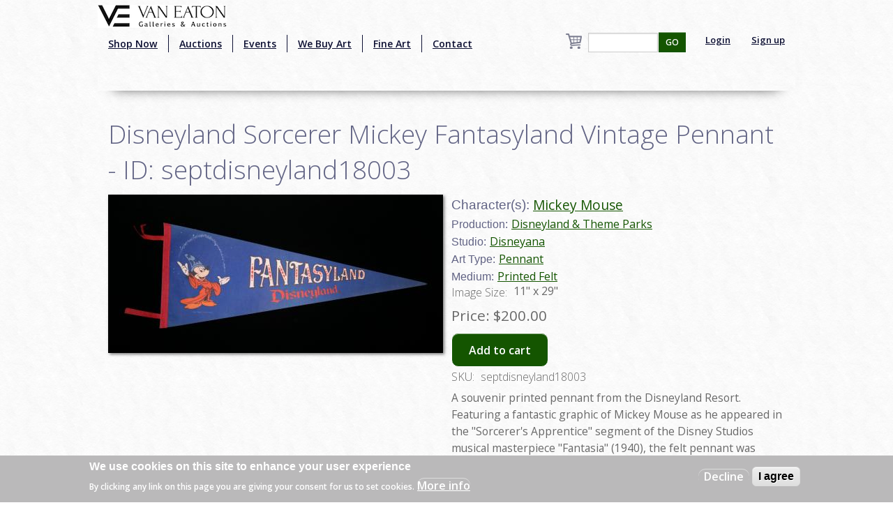

--- FILE ---
content_type: text/html; charset=utf-8
request_url: https://www.vegalleries.com/art/disneyana/4282/disneyland-theme-parks/disneyland-sorcerer-mickey-fantasyland-vintage-pennant-id
body_size: 8402
content:
<!DOCTYPE html>
<!-- Sorry no IE7 support! -->
<!-- @see http://foundation.zurb.com/docs/index.html#basicHTMLMarkup -->

<!--[if IE 8]><html class="no-js lt-ie9" lang="en" dir="ltr"> <![endif]-->
<!--[if gt IE 8]><!--> <html class="no-js" lang="en" dir="ltr" style="background:url(/img/background.jpg);"> <!--<![endif]-->
<head>
<!-- Global site tag (gtag.js) - Google Analytics -->
<script async src="https://www.googletagmanager.com/gtag/js?id=UA-65722441-1"></script>
<script>
  window.dataLayer = window.dataLayer || [];
  function gtag(){dataLayer.push(arguments);}
  gtag('js', new Date());

  gtag('config', 'UA-65722441-1');
</script>
  <meta charset="utf-8" />
<script src="https://www.google.com/recaptcha/api.js?hl=en" async="async" defer="defer"></script>
<link rel="shortcut icon" href="https://vegalleries.com/sites/default/files/VE-Favicon.png" />
<meta name="viewport" content="width=device-width, maximum-scale = 1.0" />
<meta http-equiv="ImageToolbar" content="false" />
<meta name="description" content="A souvenir printed pennant from the Disneyland Resort. Featuring a fantastic graphic of Mickey Mouse as he appeared in the &quot;Sorcerer&#039;s Apprentice&quot; segment of the Disney Studios musical masterpiece &quot;Fantasia&quot; (1940), the felt pennant was available for purchase in Fantasyland in the 1980s. Measuring 11&quot;x29&quot; overall, the pennant is in very good condition with minimal handling" />
<meta name="generator" content="Drupal 7 (https://www.drupal.org)" />
<link rel="canonical" href="https://vegalleries.com/art/disneyana/4282/disneyland-theme-parks/disneyland-sorcerer-mickey-fantasyland-vintage-pennant-id" />
<link rel="shortlink" href="https://vegalleries.com/node/11445" />
<meta property="og:site_name" content="Van Eaton Galleries" />
<meta property="og:title" content="Disneyland Sorcerer Mickey Fantasyland Vintage Pennant - ID: septdisneyland18003" />
<meta property="og:type" content="article" />
<meta property="og:url" content="https://vegalleries.com/art/disneyana/4282/disneyland-theme-parks/disneyland-sorcerer-mickey-fantasyland-vintage-pennant-id" />
<meta property="og:description" content="A souvenir printed pennant from the Disneyland Resort. Featuring a fantastic graphic of Mickey Mouse as he appeared in the &quot;Sorcerer&#039;s Apprentice&quot; segment of the Disney Studios musical masterpiece &quot;Fantasia&quot; (1940), the felt pennant was available for purchase in Fantasyland in the 1980s. Measuring 11&quot;x29&quot; overall, the pennant is in very good condition with minimal handling wear." />
<meta property="og:updated_time" content="2023-12-22T12:29:12-08:00" />
<meta property="og:image" content="https://vegalleries.com/sites/default/files/art/product_images/manual/2018/septdisneyland18003_0.jpg" />
<meta property="og:image:alt" content="Disneyland Sorcerer Mickey Fantasyland Vintage Pennant - ID: septdisneyland18003 Disneyana" />
<meta property="og:street_address" content="13613 Ventura Blvd." />
<meta name="twitter:card" content="summary" />
<meta property="og:locality" content="Sherman Oaks" />
<meta property="og:region" content="California" />
<meta name="twitter:creator" content="@vegalleries" />
<meta property="og:postal_code" content="91423" />
<meta property="og:country_name" content="USA" />
<meta property="og:email" content="info@vegalleries.com" />
<meta name="twitter:title" content="Disneyland Sorcerer Mickey Fantasyland Vintage Pennant - ID:" />
<meta name="twitter:url" content="https://vegalleries.com/art/disneyana/4282/disneyland-theme-parks/disneyland-sorcerer-mickey-fantasyland-vintage-pennant-id" />
<meta property="og:phone_number" content="(818) 788-2357" />
<meta name="twitter:description" content="A souvenir printed pennant from the Disneyland Resort. Featuring a fantastic graphic of Mickey Mouse as he appeared in the &quot;Sorcerer&#039;s Apprentice&quot; segment of the Disney Studios musical masterpiece" />
<meta property="article:author" content="https://www.facebook.com/vegalleries" />
<meta property="article:publisher" content="https://www.facebook.com/vegalleries" />
<meta property="article:tag" content="Disneyana" />
<meta property="article:tag" content="Disneyland &amp; Theme Parks" />
<meta property="article:tag" content="Mickey Mouse" />
<meta property="article:published_time" content="2018-11-03T00:00:00-07:00" />
<meta property="article:modified_time" content="2023-12-22T12:29:12-08:00" />
<meta itemprop="name" content="Disneyland Sorcerer Mickey Fantasyland Vintage Pennant - ID: septdisneyland18003" />
<meta itemprop="description" content="A souvenir printed pennant from the Disneyland Resort. Featuring a fantastic graphic of Mickey Mouse as he appeared in the &quot;Sorcerer&#039;s Apprentice&quot; segment of the Disney Studios musical masterpiece &quot;Fantasia&quot; (1940), the felt pennant was available for purchase in Fantasyland in the 1980s. Measuring 11&quot;x29&quot; overall, the pennant is in very good condition with minimal handling wear." />
<meta name="dcterms.title" content="Disneyland Sorcerer Mickey Fantasyland Vintage Pennant - ID: septdisneyland18003" />
<meta name="dcterms.creator" content="Staff" />
<meta name="dcterms.description" content="A souvenir printed pennant from the Disneyland Resort. Featuring a fantastic graphic of Mickey Mouse as he appeared in the &quot;Sorcerer&#039;s Apprentice&quot; segment of the Disney Studios musical masterpiece &quot;Fantasia&quot; (1940), the felt pennant was available for purchase in Fantasyland in the 1980s. Measuring 11&quot;x29&quot; overall, the pennant is in very good condition with minimal handling wear." />
<meta name="dcterms.date" content="2018-11-03T00:00-07:00" />
<meta name="dcterms.type" content="Text" />
<meta name="dcterms.format" content="text/html" />
<meta name="dcterms.identifier" content="https://vegalleries.com/art/disneyana/4282/disneyland-theme-parks/disneyland-sorcerer-mickey-fantasyland-vintage-pennant-id" />
  <title>Disneyland Sorcerer Mickey Fantasyland Vintage Pennant - ID: septdisneyland18003 | Van Eaton Galleries</title>
  <style>
@import url("https://vegalleries.com/modules/system/system.base.css?snzcnw");
@import url("https://vegalleries.com/modules/system/system.messages.css?snzcnw");
@import url("https://vegalleries.com/modules/system/system.theme.css?snzcnw");
</style>
<style>
@import url("https://vegalleries.com/modules/comment/comment.css?snzcnw");
@import url("https://vegalleries.com/modules/field/theme/field.css?snzcnw");
@import url("https://vegalleries.com/modules/node/node.css?snzcnw");
@import url("https://vegalleries.com/modules/search/search.css?snzcnw");
@import url("https://vegalleries.com/sites/all/modules/uc_fedex/uc_fedex.css?snzcnw");
@import url("https://vegalleries.com/sites/all/modules/ubercart/uc_order/uc_order.css?snzcnw");
@import url("https://vegalleries.com/sites/all/modules/ubercart/uc_product/uc_product.css?snzcnw");
@import url("https://vegalleries.com/sites/all/modules/uc_simple_discount/uc_simple_discount.css?snzcnw");
@import url("https://vegalleries.com/sites/all/modules/ubercart/uc_store/uc_store.css?snzcnw");
@import url("https://vegalleries.com/modules/user/user.css?snzcnw");
@import url("https://vegalleries.com/sites/all/modules/views/css/views.css?snzcnw");
</style>
<style>
@import url("https://vegalleries.com/sites/all/modules/colorbox/styles/default/colorbox_style.css?snzcnw");
@import url("https://vegalleries.com/sites/all/modules/ctools/css/ctools.css?snzcnw");
@import url("https://vegalleries.com/sites/all/modules/uc_out_of_stock/uc_out_of_stock.css?snzcnw");
@import url("https://vegalleries.com/sites/all/modules/eu_cookie_compliance/css/eu_cookie_compliance.css?snzcnw");
@import url("https://vegalleries.com/sites/default/files/ctools/css/e0a928e3d2e8f6460837614fcee3cc76.css?snzcnw");
</style>
<style>
@import url("https://vegalleries.com/sites/all/themes/zurb_foundation/css/foundation.min.css?snzcnw");
@import url("https://vegalleries.com/sites/all/themes/zurb_foundation/css/vaneatonoverride.css?snzcnw");
</style>
  <script src="https://vegalleries.com/sites/all/modules/jquery_update/replace/jquery/1.9/jquery.min.js?v=1.9.1"></script>
<script src="https://vegalleries.com/misc/jquery-extend-3.4.0.js?v=1.9.1"></script>
<script src="https://vegalleries.com/misc/jquery-html-prefilter-3.5.0-backport.js?v=1.9.1"></script>
<script src="https://vegalleries.com/misc/jquery.once.js?v=1.2"></script>
<script src="https://vegalleries.com/misc/drupal.js?snzcnw"></script>
<script src="https://vegalleries.com/sites/all/modules/jquery_update/replace/ui/external/jquery.cookie.js?v=67fb34f6a866c40d0570"></script>
<script src="https://vegalleries.com/misc/form-single-submit.js?v=7.103"></script>
<script src="https://vegalleries.com/sites/all/libraries/colorbox/jquery.colorbox-min.js?snzcnw"></script>
<script src="https://vegalleries.com/sites/all/modules/colorbox/js/colorbox.js?snzcnw"></script>
<script src="https://vegalleries.com/sites/all/modules/colorbox/styles/default/colorbox_style.js?snzcnw"></script>
<script src="https://vegalleries.com/sites/all/modules/custom_search/js/custom_search.js?snzcnw"></script>
<script src="https://vegalleries.com/sites/all/modules/uc_out_of_stock/uc_out_of_stock.js?snzcnw"></script>
<script src="https://vegalleries.com/sites/all/modules/better_exposed_filters/better_exposed_filters.js?snzcnw"></script>
<script src="https://vegalleries.com/sites/all/modules/captcha/captcha.js?snzcnw"></script>
<script src="https://vegalleries.com/sites/all/modules/field_group/field_group.js?snzcnw"></script>
<script src="https://vegalleries.com/sites/all/themes/zurb_foundation/js/vendor/custom.modernizr.js?snzcnw"></script>
<script src="https://vegalleries.com/sites/all/themes/zurb_foundation/js/foundation.min.js?snzcnw"></script>
<script>jQuery.extend(Drupal.settings, {"basePath":"\/","pathPrefix":"","setHasJsCookie":0,"ajaxPageState":{"theme":"zurb_foundation","theme_token":"iDbpK2R_fsSTEdg4vvxuw9o9C154zPKnWltM3yPCxdU","js":{"0":1,"sites\/all\/modules\/eu_cookie_compliance\/js\/eu_cookie_compliance.js":1,"sites\/all\/modules\/jquery_update\/replace\/jquery\/1.9\/jquery.min.js":1,"misc\/jquery-extend-3.4.0.js":1,"misc\/jquery-html-prefilter-3.5.0-backport.js":1,"misc\/jquery.once.js":1,"misc\/drupal.js":1,"sites\/all\/modules\/jquery_update\/replace\/ui\/external\/jquery.cookie.js":1,"misc\/form-single-submit.js":1,"sites\/all\/libraries\/colorbox\/jquery.colorbox-min.js":1,"sites\/all\/modules\/colorbox\/js\/colorbox.js":1,"sites\/all\/modules\/colorbox\/styles\/default\/colorbox_style.js":1,"sites\/all\/modules\/custom_search\/js\/custom_search.js":1,"sites\/all\/modules\/uc_out_of_stock\/uc_out_of_stock.js":1,"sites\/all\/modules\/better_exposed_filters\/better_exposed_filters.js":1,"sites\/all\/modules\/captcha\/captcha.js":1,"sites\/all\/modules\/field_group\/field_group.js":1,"sites\/all\/themes\/zurb_foundation\/js\/vendor\/custom.modernizr.js":1,"sites\/all\/themes\/zurb_foundation\/js\/foundation.min.js":1},"css":{"modules\/system\/system.base.css":1,"modules\/system\/system.messages.css":1,"modules\/system\/system.theme.css":1,"modules\/comment\/comment.css":1,"modules\/field\/theme\/field.css":1,"modules\/node\/node.css":1,"modules\/search\/search.css":1,"sites\/all\/modules\/uc_fedex\/uc_fedex.css":1,"sites\/all\/modules\/ubercart\/uc_order\/uc_order.css":1,"sites\/all\/modules\/ubercart\/uc_product\/uc_product.css":1,"sites\/all\/modules\/uc_simple_discount\/uc_simple_discount.css":1,"sites\/all\/modules\/ubercart\/uc_store\/uc_store.css":1,"modules\/user\/user.css":1,"sites\/all\/modules\/views\/css\/views.css":1,"sites\/all\/modules\/colorbox\/styles\/default\/colorbox_style.css":1,"sites\/all\/modules\/ctools\/css\/ctools.css":1,"sites\/all\/modules\/uc_out_of_stock\/uc_out_of_stock.css":1,"sites\/all\/modules\/eu_cookie_compliance\/css\/eu_cookie_compliance.css":1,"public:\/\/ctools\/css\/e0a928e3d2e8f6460837614fcee3cc76.css":1,"sites\/all\/themes\/zurb_foundation\/css\/normalize.css":1,"sites\/all\/themes\/zurb_foundation\/css\/foundation.min.css":1,"sites\/all\/themes\/zurb_foundation\/css\/vaneatonoverride.css":1}},"colorbox":{"opacity":"0.85","current":"{current} of {total}","previous":"\u00ab Prev","next":"Next \u00bb","close":"Close","maxWidth":"98%","maxHeight":"98%","fixed":true,"mobiledetect":true,"mobiledevicewidth":"480px","file_public_path":"\/sites\/default\/files","specificPagesDefaultValue":"admin*\nimagebrowser*\nimg_assist*\nimce*\nnode\/add\/*\nnode\/*\/edit\nprint\/*\nprintpdf\/*\nsystem\/ajax\nsystem\/ajax\/*"},"custom_search":{"form_target":"_self","solr":0},"uc_out_of_stock":{"path":"\/uc_out_of_stock\/query","throbber":0,"instock":0,"msg":"\u003Cp\u003E\u003Cspan style=\u0022color: red;\u0022\u003ESold\u003C\/span\u003E\u003C\/p\u003E\n"},"better_exposed_filters":{"datepicker":false,"slider":false,"settings":[],"autosubmit":false,"views":{"cart_count":{"displays":{"block":{"filters":[]}}},"secondary_product_display":{"displays":{"block_8":{"filters":[]}}},"art_by_taxonomies":{"displays":{"block_5":{"filters":[]}}}}},"urlIsAjaxTrusted":{"\/search\/block":true,"\/search\/content":true,"\/art\/disneyana\/4282\/disneyland-theme-parks\/disneyland-sorcerer-mickey-fantasyland-vintage-pennant-id":true},"eu_cookie_compliance":{"cookie_policy_version":"1.0.0","popup_enabled":1,"popup_agreed_enabled":0,"popup_hide_agreed":0,"popup_clicking_confirmation":false,"popup_scrolling_confirmation":false,"popup_html_info":"\u003Cdiv class=\u0022eu-cookie-compliance-banner eu-cookie-compliance-banner-info eu-cookie-compliance-banner--opt-out\u0022\u003E\n  \u003Cdiv class=\u0022popup-content info\u0022\u003E\n    \u003Cdiv id=\u0022popup-text\u0022\u003E\n      \u003Ch2\u003EWe use cookies on this site to enhance your user experience\u003C\/h2\u003E\n\u003Cp\u003EBy clicking any link on this page you are giving your consent for us to set cookies.\u003C\/p\u003E\n              \u003Cbutton type=\u0022button\u0022 class=\u0022find-more-button eu-cookie-compliance-more-button\u0022\u003EMore info\u003C\/button\u003E\n          \u003C\/div\u003E\n    \n    \u003Cdiv id=\u0022popup-buttons\u0022 class=\u0022\u0022\u003E\n      \u003Cbutton type=\u0022button\u0022 class=\u0022decline-button eu-cookie-compliance-secondary-button\u0022\u003EDecline\u003C\/button\u003E\n              \u003Cbutton type=\u0022button\u0022 class=\u0022agree-button eu-cookie-compliance-default-button\u0022 \u003EI agree\u003C\/button\u003E\n          \u003C\/div\u003E\n  \u003C\/div\u003E\n\u003C\/div\u003E","use_mobile_message":false,"mobile_popup_html_info":"\u003Cdiv class=\u0022eu-cookie-compliance-banner eu-cookie-compliance-banner-info eu-cookie-compliance-banner--opt-out\u0022\u003E\n  \u003Cdiv class=\u0022popup-content info\u0022\u003E\n    \u003Cdiv id=\u0022popup-text\u0022\u003E\n                    \u003Cbutton type=\u0022button\u0022 class=\u0022find-more-button eu-cookie-compliance-more-button\u0022\u003EMore info\u003C\/button\u003E\n          \u003C\/div\u003E\n    \n    \u003Cdiv id=\u0022popup-buttons\u0022 class=\u0022\u0022\u003E\n      \u003Cbutton type=\u0022button\u0022 class=\u0022decline-button eu-cookie-compliance-secondary-button\u0022\u003EDecline\u003C\/button\u003E\n              \u003Cbutton type=\u0022button\u0022 class=\u0022agree-button eu-cookie-compliance-default-button\u0022 \u003EI agree\u003C\/button\u003E\n          \u003C\/div\u003E\n  \u003C\/div\u003E\n\u003C\/div\u003E\n","mobile_breakpoint":"768","popup_html_agreed":"\u003Cdiv\u003E\n  \u003Cdiv class=\u0022popup-content agreed\u0022\u003E\n    \u003Cdiv id=\u0022popup-text\u0022\u003E\n      \u003Ch2\u003EThank you for accepting cookies\u003C\/h2\u003E\n\u003Cp\u003EYou can now hide this message or find out more about cookies.\u003C\/p\u003E\n    \u003C\/div\u003E\n    \u003Cdiv id=\u0022popup-buttons\u0022\u003E\n      \u003Cbutton type=\u0022button\u0022 class=\u0022hide-popup-button eu-cookie-compliance-hide-button\u0022\u003EHide\u003C\/button\u003E\n              \u003Cbutton type=\u0022button\u0022 class=\u0022find-more-button eu-cookie-compliance-more-button-thank-you\u0022 \u003EMore info\u003C\/button\u003E\n          \u003C\/div\u003E\n  \u003C\/div\u003E\n\u003C\/div\u003E","popup_use_bare_css":false,"popup_height":"auto","popup_width":"100%","popup_delay":1000,"popup_link":"\/privacy-and-terms-of-use","popup_link_new_window":1,"popup_position":null,"fixed_top_position":1,"popup_language":"en","store_consent":false,"better_support_for_screen_readers":0,"reload_page":0,"domain":"","domain_all_sites":null,"popup_eu_only_js":0,"cookie_lifetime":"100","cookie_session":false,"disagree_do_not_show_popup":0,"method":"opt_out","allowed_cookies":"","withdraw_markup":"\u003Cbutton type=\u0022button\u0022 class=\u0022eu-cookie-withdraw-tab\u0022\u003EPrivacy settings\u003C\/button\u003E\n\u003Cdiv class=\u0022eu-cookie-withdraw-banner\u0022\u003E\n  \u003Cdiv class=\u0022popup-content info\u0022\u003E\n    \u003Cdiv id=\u0022popup-text\u0022\u003E\n      \u003Ch2\u003EWe use cookies on this site to enhance your user experience\u003C\/h2\u003E\n\u003Cp\u003EYou have given your consent for us to set cookies.\u003C\/p\u003E\n    \u003C\/div\u003E\n    \u003Cdiv id=\u0022popup-buttons\u0022\u003E\n      \u003Cbutton type=\u0022button\u0022 class=\u0022eu-cookie-withdraw-button\u0022\u003EWithdraw consent\u003C\/button\u003E\n    \u003C\/div\u003E\n  \u003C\/div\u003E\n\u003C\/div\u003E\n","withdraw_enabled":false,"withdraw_button_on_info_popup":false,"cookie_categories":[],"cookie_categories_details":[],"enable_save_preferences_button":true,"cookie_name":"","cookie_value_disagreed":"0","cookie_value_agreed_show_thank_you":"1","cookie_value_agreed":"2","containing_element":"body","automatic_cookies_removal":true},"field_group":{"div":"full"}});</script>
  <link href='https://fonts.googleapis.com/css?family=Sorts+Mill+Goudy:400,400italic|Courgette' rel='stylesheet' type='text/css'>
  <link href="https://fonts.googleapis.com/css2?family=Open+Sans:wght@300;400;600&display=swap" rel="stylesheet">
  <!--[if lt IE 9]>
		<script src="http://html5shiv.googlecode.com/svn/trunk/html5.js"></script>
	<![endif]-->
  <div id="fb-root"></div>
    <script>(function(d, s, id) {
var js, fjs = d.getElementsByTagName(s)[0];
  if (d.getElementById(id)) return;
  js = d.createElement(s); js.id = id;
  js.src = "//connect.facebook.net/en_US/sdk.js#xfbml=1&version=v2.0";
  fjs.parentNode.insertBefore(js, fjs);
}(document, 'script', 'facebook-jssdk'));</script>
<script src="https://apis.google.com/js/platform.js" async defer></script>
<script type="text/javascript" async defer src="//assets.pinterest.com/js/pinit.js"></script>
<script async src="//pagead2.googlesyndication.com/pagead/js/adsbygoogle.js"></script>
<script>
  (adsbygoogle = window.adsbygoogle || []).push({
    google_ad_client: "ca-pub-7046333872902227",
    enable_page_level_ads: true
  });
</script>
</head>
<body class="html not-front not-logged-in one-sidebar sidebar-second page-node page-node- page-node-11445 node-type-art uc-product-node section-art" >
  <div class="skip-link">
    <a href="#main-content" class="element-invisible element-focusable">Skip to main content</a>
  </div>
    <!--.page -->
<div role="document" class="page" style="background:url(/img/background.jpg);">

  <!--.l-header -->
  <header role="banner" class="l-header" style="background:url(/img/background.jpg);" >

          <!--.top-bar -->
              <div class="contain-to-grid sticky">
            <nav class="top-bar" data-options="">
        <div class="top-logo"><a href="/" title="Home" rel="home"><img alt="Van Eaton Galleries Logo" src="/img/Full_Logo.png" ></a></div>
        <ul class="title-area">
          <li class="name"></li>
          <br /><li class="toggle-topbar menu-icon"><a href="#"><span>Menu</span></a></li>
        </ul>
        <section class="top-bar-section">
                      <ul id="main-menu" class="main-nav left"><li class="first leaf" title="Shop our retail gallery now to find great animation artwork and collectibles. No waiting, no bidding, and no additional buyer&#039;s premiums!"><a href="https://vegalleries.com/gallery" title="Shop our retail gallery now to find great animation artwork and collectibles. No waiting, no bidding, and no additional buyer&#039;s premiums!">Shop Now</a></li><li class="leaf"><a href="/auctions">Auctions</a></li><li class="leaf"><a href="/events">Events</a></li><li class="leaf"><a href="/we-buy-art">We Buy Art</a></li><li class="leaf" title=""><a href="/featured-artists" title="">Fine Art</a></li><li class="last leaf"><a href="/contact">Contact</a></li></ul>                <section class="block block-views block-views-exp-search-page-1">

      
      <form action="/search/block" method="get" id="views-exposed-form-search-page-1" accept-charset="UTF-8"><div><div class="views-exposed-form">
  <div class="views-exposed-widgets clearfix">
          <div id="edit-search-api-views-fulltext-wrapper" class="views-exposed-widget views-widget-filter-search_api_views_fulltext">
                        <div class="views-widget">
          <div class="form-item form-type-textfield form-item-search-api-views-fulltext">
 <input type="text" id="edit-search-api-views-fulltext" name="search_api_views_fulltext" value="" size="30" maxlength="128" class="form-text" />
</div>
        </div>
              </div>
                    <div class="views-exposed-widget views-submit-button">
      <button id="edit-submit-search" name="" value="GO" type="submit" class="form-submit">GO</button>
    </div>
      </div>
</div>
</div></form>  
</section>                                  <ul id="secondary-menu" class="secondary link-list right">
                <li class="leaf">
                  <a href="/user" >Login</a> 
                </li>
                <li class="leaf">
                  <a href="/user/register" >Sign up</a> 
                </li>
              </ul>
                        <section class="block block-views block-views-cart-count-block">

      
      <a href="/cart"><div class="view view-cart-count view-id-cart_count view-display-id-block cart-box-view view-dom-id-db317b79ae7e616c4a5000eb222f53d4">
        
  
  
  
  
  
  
  
  
</div></a>
  
</section>          <div class="leaf little-search"><a href="/search"><img src="/sites/default/files/custom_search/search_0.png">Search</a></div>
        </section>
      </nav>
              </div>
            
      <!--/.top-bar -->
    
    <!-- Title, slogan and menu -->
        <!-- End title, slogan and menu -->

    
  </header>
  <!--/.l-header -->

  
  
  
  <main role="main" class="row l-main">
    <div class="large-12 main columns">
      
      <a id="main-content"></a>

            
	                              
	                 <h1 id="page-title" class="title">Disneyland Sorcerer Mickey Fantasyland Vintage Pennant - ID: septdisneyland18003</h1>
                    
	
                    
      
      <article id="node-11445" class="node node-art view-mode-full">

      
  
  <div class="large-6 product-images"><div class="field field-name-uc-product-image field-type-image field-label-hidden field-wrapper"><a href="https://vegalleries.com/sites/default/files/art/product_images/manual/2018/septdisneyland18003_0.jpg" title="Disneyland Sorcerer Mickey Fantasyland Vintage Pennant - ID: septdisneyland18003 Disneyana" class="colorbox" data-colorbox-gallery="gallery-node-11445-MYYgDOCIDWc" data-cbox-img-attrs="{&quot;title&quot;: &quot;&quot;, &quot;alt&quot;: &quot;Disneyland Sorcerer Mickey Fantasyland Vintage Pennant - ID: septdisneyland18003 Disneyana&quot;}"><img src="https://vegalleries.com/sites/default/files/styles/large/public/art/product_images/manual/2018/septdisneyland18003_0.jpg?itok=wRYIrpyL" width="480" height="227" alt="Disneyland Sorcerer Mickey Fantasyland Vintage Pennant - ID: septdisneyland18003 Disneyana" title="" /></a></div></div><div class="large-6 product-information"><div class="field field-name-field-character field-type-taxonomy-term-reference field-label-inline clearfix field-wrapper"><h2 class="field-label">Character(s): </h2><ul class="links inline"><li class="taxonomy-term-reference-0" class="field-item even"><a href="/character/mickey-mouse">Mickey Mouse</a></li></ul></div><div class="field field-name-field-production field-type-taxonomy-term-reference field-label-inline clearfix field-wrapper"><h2 class="field-label">Production: </h2><ul class="links inline"><li class="taxonomy-term-reference-0" class="field-item even"><a href="/production/4282/disneyland-theme-parks">Disneyland &amp; Theme Parks</a></li></ul></div><div class="field field-name-field-studio field-type-taxonomy-term-reference field-label-inline clearfix field-wrapper"><h2 class="field-label">Studio: </h2><ul class="links inline"><li class="taxonomy-term-reference-0" class="field-item even"><a href="/studio/disneyana">Disneyana</a></li></ul></div><div class="field field-name-field-art-type field-type-taxonomy-term-reference field-label-inline clearfix field-wrapper"><h2 class="field-label">Art Type: </h2><ul class="links inline"><li class="taxonomy-term-reference-0" class="field-item even"><a href="/art-type/pennant">Pennant</a></li></ul></div><div class="field field-name-field-medium field-type-taxonomy-term-reference field-label-inline clearfix field-wrapper"><h2 class="field-label">Medium: </h2><ul class="links inline"><li class="taxonomy-term-reference-0" class="field-item even"><a href="/medium/printed-felt">Printed Felt</a></li></ul></div><div class="field field-name-field-image-size-w-x-h field-type-text field-label-inline clearfix field-wrapper"><div  class="field-label">Image Size:&nbsp;</div>11&quot; x 29&quot;</div><div  class="product-info sell-price"><span class="uc-price-label">Price:</span> <span class="uc-price">$200.00</span></div><div class="add-to-cart"><form action="/art/disneyana/4282/disneyland-theme-parks/disneyland-sorcerer-mickey-fantasyland-vintage-pennant-id" method="post" id="uc-product-add-to-cart-form-11445" accept-charset="UTF-8"><div><input type="hidden" name="qty" value="1" />
<input type="hidden" name="form_build_id" value="form-DvtGnppbPcJFKzYh1wDsp_MzAMKevBOySPVCvAXz700" />
<input type="hidden" name="form_id" value="uc_product_add_to_cart_form_11445" />
<button class="node-add-to-cart secondary button radius form-submit" id="edit-submit-11445" name="op" value="Add to cart" type="submit">Add to cart</button>
</div></form></div><div  class="product-info model"><span class="product-info-label">SKU:</span> <span class="product-info-value">septdisneyland18003</span></div><div class="field field-name-body field-type-text-with-summary field-label-hidden field-wrapper body field"><p>A souvenir printed pennant from the Disneyland Resort. Featuring a fantastic graphic of Mickey Mouse as he appeared in the &quot;Sorcerer&#039;s Apprentice&quot; segment of the Disney Studios musical masterpiece &quot;Fantasia&quot; (1940), the felt pennant was available for purchase in Fantasyland in the 1980s. Measuring 11&quot;x29&quot; overall, the pennant is in very good condition with minimal handling wear.</p>
</div></div>
        
      <div class="row">
   <div class="small-12 large-12 columns">
    <div class="social-buttons">
       <div class="fb-share-button" data-href="http://www.vegalleries.com/art/disneyana/4282/disneyland-theme-parks/disneyland-sorcerer-mickey-fantasyland-vintage-pennant-id" data-layout="button_count"></div>
       <span class="pinterest-container"><a href="//www.pinterest.com/pin/create/button/" data-pin-do="buttonBookmark"  data-pin-color="red"><img src="//assets.pinterest.com/images/pidgets/pinit_fg_en_rect_red_20.png" /></a></span>
    </div>
    </div>
    </div>
    


    
</article>
  
  <section class="block block-views block-views-8bdd64f80041d513b895d4fc75f64a29">

        <h2 class="block-title">Similar Items</h2>
    
      <div class="view view-secondary-product-display view-id-secondary_product_display view-display-id-block_8 more-product-images large-12 view-dom-id-bf7b984dd363661668252e41a84e08d3">
        
  
  
      <div class="view-content">
        <div class="more-product-image">
      
  <div class="views-field views-field-uc-product-image">        <div class="field-content"><a href="/art/disneyana/4282/disneyland-theme-parks/mickey-is-sixty-disneyland-event-press-kit-1988-id-nov23028"><img src="https://vegalleries.com/sites/default/files/styles/thumbnail/public/art/product_images/manual/2024/nov23028.jpg?itok=a4VIyYMv" width="100" height="100" alt="Mickey is Sixty Disneyland Event Press Kit (1988) - ID: nov23028 Disneyana" /></a></div>  </div>  </div>
  <div class="more-product-image">
      
  <div class="views-field views-field-uc-product-image">        <div class="field-content"><a href="/art/disneyana/4307/collectibles/incredibles-2-%E2%80%9Celastigirl%E2%80%9D-vinyl-figurine-by-grand-jester-studios-2018-id"><img src="https://vegalleries.com/sites/default/files/styles/thumbnail/public/art/product_images/manual/2026/028399119455.jpg?itok=hp6ppdqB" width="100" height="100" alt="Incredibles 2 “Elastigirl” Vinyl Figurine by Grand Jester Studios (2018) - ID: 028399119455 Disneyana" /></a></div>  </div>  </div>
  <div class="more-product-image">
      
  <div class="views-field views-field-uc-product-image">        <div class="field-content"><a href="/art/disneyana/4282/disneyland-theme-parks/disneyland-star-wars-galaxy%27s-edge-media-preview-badge-and-lanyard"><img src="https://vegalleries.com/sites/default/files/styles/thumbnail/public/art/product_images/manual/2024/may23113.jpg?itok=zmNLF8Oc" width="100" height="100" alt="Disneyland Star Wars Galaxy&#039;s Edge Media Preview Badge and Lanyard (2019) - ID: may23113 Disneyana" /></a></div>  </div>  </div>
  <div class="more-product-image">
      
  <div class="views-field views-field-uc-product-image">        <div class="field-content"><a href="/art/disneyana/4282/disneyland-theme-parks/boatwright%27s-dining-hall-id-augdismenu20293"><img src="https://vegalleries.com/sites/default/files/styles/thumbnail/public/art/product_images/manual/2020/augdismenu20293.jpg?itok=mHc1it41" width="100" height="100" alt="Boatwright&#039;s Dining Hall - ID: augdismenu20293 Disneyana" /></a></div>  </div>  </div>
  <div class="more-product-image">
      
  <div class="views-field views-field-uc-product-image">        <div class="field-content"><a href="/art/disneyana/4307/collectibles/grand-jester-studios-anna-figurine-bust-2016-id-045544869690"><img src="https://vegalleries.com/sites/default/files/styles/thumbnail/public/art/product_images/manual/2024/045544869690.jpg?itok=WFVslOUR" width="100" height="100" alt="Grand Jester Studios Anna Figurine Bust (2016) - ID: 045544869690 Disneyana" /></a></div>  </div>  </div>
  <div class="more-product-image">
      
  <div class="views-field views-field-uc-product-image">        <div class="field-content"><a href="/art/disneyana/4282/disneyland-theme-parks/disneyland-america-on-parade-commemorative-medallion-1976-id-1"><img src="https://vegalleries.com/sites/default/files/styles/thumbnail/public/art/product_images/manual/2024/jun24191.jpg?itok=1nQ1SPOa" width="100" height="100" alt="Disneyland America On Parade Commemorative Medallion (1976) - ID: jun24191 Disneyana" /></a></div>  </div>  </div>
  <div class="more-product-image">
      
  <div class="views-field views-field-uc-product-image">        <div class="field-content"><a href="/art/disneyana/4307/collectibles/belle-belle%27s-secret-charm%27-hidden-compartment-figurine-2018-id-045544959476"><img src="https://vegalleries.com/sites/default/files/styles/thumbnail/public/art/product_images/manual/2024/045544959476.jpg?itok=5YHiMRBv" width="100" height="100" alt="Belle &quot;Belle&#039;s Secret Charm&#039; Hidden Compartment Figurine (2018) - ID: 045544959476 Disneyana" /></a></div>  </div>  </div>
  <div class="more-product-image">
      
  <div class="views-field views-field-uc-product-image">        <div class="field-content"><a href="/art/disneyana/4282/disneyland-theme-parks/disneyland-courtesy-guest-ticket-book-1972-id-mar24393"><img src="https://vegalleries.com/sites/default/files/styles/thumbnail/public/art/product_images/manual/2024/mar24393_0.jpg?itok=Xc7zwhCA" width="100" height="100" alt="Disneyland Courtesy Guest Ticket Book (1972) - ID: mar24393 Disneyana" /></a></div>  </div>  </div>
    </div>
  
  
  
  
  
  
</div>  
</section>	  
    </div>
    <!--/.l-main region -->

    
  </main>
  <!--/.l-main-->
  

  
  
  <div id="footer-wrapper">
      <!--.l-footer-->
    <footer class="l-footer row" role="contentinfo">
                        

              <div id="footer-full" class="large-12 columns">
              <section class="block block-block block-block-4">

      
      <p>VAN EATON GALLERIES | 12160 Ventura Blvd. | Studio City, CA 91604 | phone: (818) 788-2357 | fax: (818) 788-2368<br />
REGULAR HOURS: Tuesday through Saturday, 10am - 6pm<br />
CHECK OUR <a href="https://www.vegalleries.com/contact">CONTACT PAGE</a> OR GOOGLE LISTING FOR SPECIAL HOURS</p>
  
</section>          <div>
            <p><a href="/about" >About</a> | <a href="/faq" >FAQ</a> | <a href="/policies" >Terms of Use</a> | <a href="https://vegalleries.com/careers" >Careers</a> | <a href="/contact" >Contact</a></p>
            <div class="contact-social-row">
              <a href="https://www.facebook.com/vegalleries" target="_blank" title="Follow Van Eaton Galleries on Facebook"><img class="contact-social"src="/img/facebook.png"></a><a href="https://twitter.com/vegalleries" target="_blank" title="Follow Van Eaton Galleries on Twitter"><img class="contact-social"src="/img/twitter.png"></a><a href="https://instagram.com/vegallery/" target="_blank" title="Follow Van Eaton Galleries on Instagram"><img class="contact-social"src="/img/instagram.png"></a><a href="https://www.youtube.com/channel/UCVxzPCaSqeayGW4Lst5fvtg" target="_blank" title="Follow Van Eaton Galleries on YouTube"><img class="contact-social"src="/img/youtube.png"></a>
            </div>
          </div>
        </div>
        <div class="copyright large-12 columns">
          <div class="copyright-text">&copy; 2026 Van Eaton Galleries All rights reserved.</div>
          <div class="charlescreative" >Web by <a href="http://charlescreative.com" target="_blank" title="Web and Business Development">Charles Creative</a></div>
        </div>
          </footer>
    <!--/.footer-->
    </div>

  </div>
<!--/.page -->
  <script>window.eu_cookie_compliance_cookie_name = "";</script>
<script defer="defer" src="https://vegalleries.com/sites/all/modules/eu_cookie_compliance/js/eu_cookie_compliance.js?snzcnw"></script>
    <script>
    (function ($, Drupal, window, document, undefined) {
      $(document).foundation();
    })(jQuery, Drupal, this, this.document);
  </script>
</body>
</html>


--- FILE ---
content_type: text/html; charset=utf-8
request_url: https://www.google.com/recaptcha/api2/aframe
body_size: -85
content:
<!DOCTYPE HTML><html><head><meta http-equiv="content-type" content="text/html; charset=UTF-8"></head><body><script nonce="8O4TTamd4Id2LI7BXI2CxQ">/** Anti-fraud and anti-abuse applications only. See google.com/recaptcha */ try{var clients={'sodar':'https://pagead2.googlesyndication.com/pagead/sodar?'};window.addEventListener("message",function(a){try{if(a.source===window.parent){var b=JSON.parse(a.data);var c=clients[b['id']];if(c){var d=document.createElement('img');d.src=c+b['params']+'&rc='+(localStorage.getItem("rc::a")?sessionStorage.getItem("rc::b"):"");window.document.body.appendChild(d);sessionStorage.setItem("rc::e",parseInt(sessionStorage.getItem("rc::e")||0)+1);localStorage.setItem("rc::h",'1768950305388');}}}catch(b){}});window.parent.postMessage("_grecaptcha_ready", "*");}catch(b){}</script></body></html>

--- FILE ---
content_type: text/css
request_url: https://vegalleries.com/sites/all/themes/zurb_foundation/css/foundation.min.css?snzcnw
body_size: 18241
content:
meta.foundation-mq-small{font-family:"only screen and (min-width: 768px)";width:768px}meta.foundation-mq-medium{font-family:"only screen and (min-width:1280px)";width:1280px}meta.foundation-mq-large{font-family:"only screen and (min-width:1440px)";width:1440px}*,*:before,*:after{-moz-box-sizing:border-box;-webkit-box-sizing:border-box;box-sizing:border-box}html,body{font-size:100%}body{background:#fff;color:#222;padding:0;margin:0;font-family:"Helvetica Neue","Helvetica",Helvetica,Arial,sans-serif;font-weight:normal;font-style:normal;line-height:1;position:relative;cursor:default}a:hover{cursor:pointer}img,object,embed{max-width:100%;height:auto}object,embed{height:100%}img{-ms-interpolation-mode:bicubic}#map_canvas img,#map_canvas embed,#map_canvas object,.map_canvas img,.map_canvas embed,.map_canvas object{max-width:none !important}.left{float:left !important}.right{float:right !important}.text-left{text-align:left !important}.text-right{text-align:right !important}.text-center{text-align:center !important}.text-justify{text-align:justify !important}.hide{display:none}.antialiased{-webkit-font-smoothing:antialiased}img{display:inline-block;vertical-align:middle}textarea{height:auto;min-height:50px}select{width:100%}.row{width:100%;margin-left:auto;margin-right:auto;margin-top:0;margin-bottom:0;max-width:62.5em;*zoom:1}.row:before,.row:after{content:" ";display:table}.row:after{clear:both}.row.collapse>.column,.row.collapse>.columns{position:relative;padding-left:0;padding-right:0;float:left}.row.collapse .row{margin-left:0;margin-right:0}.row .row{width:auto;margin-left:-0.9375em;margin-right:-0.9375em;margin-top:0;margin-bottom:0;max-width:none;*zoom:1}.row .row:before,.row .row:after{content:" ";display:table}.row .row:after{clear:both}.row .row.collapse{width:auto;margin:0;max-width:none;*zoom:1}.row .row.collapse:before,.row .row.collapse:after{content:" ";display:table}.row .row.collapse:after{clear:both}.column,.columns{position:relative;padding-left:0.9375em;padding-right:0.9375em;width:100%;float:left}@media only screen{.column,.columns{position:relative;padding-left:0.9375em;padding-right:0.9375em;float:left}.small-1{position:relative;width:8.33333%}.small-2{position:relative;width:16.66667%}.small-3{position:relative;width:25%}.small-4{position:relative;width:33.33333%}.small-5{position:relative;width:41.66667%}.small-6{position:relative;width:50%}.small-7{position:relative;width:58.33333%}.small-8{position:relative;width:66.66667%}.small-9{position:relative;width:75%}.small-10{position:relative;width:83.33333%}.small-11{position:relative;width:91.66667%}.small-12{position:relative;width:100%}.small-offset-0{position:relative;margin-left:0%}.small-offset-1{position:relative;margin-left:8.33333%}.small-offset-2{position:relative;margin-left:16.66667%}.small-offset-3{position:relative;margin-left:25%}.small-offset-4{position:relative;margin-left:33.33333%}.small-offset-5{position:relative;margin-left:41.66667%}.small-offset-6{position:relative;margin-left:50%}.small-offset-7{position:relative;margin-left:58.33333%}.small-offset-8{position:relative;margin-left:66.66667%}.small-offset-9{position:relative;margin-left:75%}.small-offset-10{position:relative;margin-left:83.33333%}[class*="column"]+[class*="column"]:last-child{float:right}[class*="column"]+[class*="column"].end{float:left}.column.small-centered,.columns.small-centered{position:relative;margin-left:auto;margin-right:auto;float:none !important}}@media only screen and (min-width: 768px){.large-1{position:relative;width:8.33333%}.large-2{position:relative;width:16.66667%}.large-3{position:relative;width:25%}.large-4{position:relative;width:33.33333%}.large-5{position:relative;width:41.66667%}.large-6{position:relative;width:50%}.large-7{position:relative;width:58.33333%}.large-8{position:relative;width:66.66667%}.large-9{position:relative;width:75%}.large-10{position:relative;width:83.33333%}.large-11{position:relative;width:91.66667%}.large-12{position:relative;width:100%}.row .large-offset-0{position:relative;margin-left:0%}.row .large-offset-1{position:relative;margin-left:8.33333%}.row .large-offset-2{position:relative;margin-left:16.66667%}.row .large-offset-3{position:relative;margin-left:25%}.row .large-offset-4{position:relative;margin-left:33.33333%}.row .large-offset-5{position:relative;margin-left:41.66667%}.row .large-offset-6{position:relative;margin-left:50%}.row .large-offset-7{position:relative;margin-left:58.33333%}.row .large-offset-8{position:relative;margin-left:66.66667%}.row .large-offset-9{position:relative;margin-left:75%}.row .large-offset-10{position:relative;margin-left:83.33333%}.row .large-offset-11{position:relative;margin-left:91.66667%}.push-1{position:relative;left:8.33333%;right:auto}.pull-1{position:relative;right:8.33333%;left:auto}.push-2{position:relative;left:16.66667%;right:auto}.pull-2{position:relative;right:16.66667%;left:auto}.push-3{position:relative;left:25%;right:auto}.pull-3{position:relative;right:25%;left:auto}.push-4{position:relative;left:33.33333%;right:auto}.pull-4{position:relative;right:33.33333%;left:auto}.push-5{position:relative;left:41.66667%;right:auto}.pull-5{position:relative;right:41.66667%;left:auto}.push-6{position:relative;left:50%;right:auto}.pull-6{position:relative;right:50%;left:auto}.push-7{position:relative;left:58.33333%;right:auto}.pull-7{position:relative;right:58.33333%;left:auto}.push-8{position:relative;left:66.66667%;right:auto}.pull-8{position:relative;right:66.66667%;left:auto}.push-9{position:relative;left:75%;right:auto}.pull-9{position:relative;right:75%;left:auto}.push-10{position:relative;left:83.33333%;right:auto}.pull-10{position:relative;right:83.33333%;left:auto}.push-11{position:relative;left:91.66667%;right:auto}.pull-11{position:relative;right:91.66667%;left:auto}.column.large-centered,.columns.large-centered{position:relative;margin-left:auto;margin-right:auto;float:none !important}.column.large-uncentered,.columns.large-uncentered{margin-left:0;margin-right:0;float:left !important}.column.large-uncentered.opposite,.columns.large-uncentered.opposite{float:right !important}}.show-for-small,.show-for-medium-down,.show-for-large-down{display:inherit !important}.show-for-medium,.show-for-medium-up,.show-for-large,.show-for-large-up,.show-for-xlarge{display:none !important}.hide-for-medium,.hide-for-medium-up,.hide-for-large,.hide-for-large-up,.hide-for-xlarge{display:inherit !important}.hide-for-small,.hide-for-medium-down,.hide-for-large-down{display:none !important}table.show-for-small,table.show-for-medium-down,table.show-for-large-down,table.hide-for-medium,table.hide-for-medium-up,table.hide-for-large,table.hide-for-large-up,table.hide-for-xlarge{display:table}thead.show-for-small,thead.show-for-medium-down,thead.show-for-large-down,thead.hide-for-medium,thead.hide-for-medium-up,thead.hide-for-large,thead.hide-for-large-up,thead.hide-for-xlarge{display:table-header-group !important}tbody.show-for-small,tbody.show-for-medium-down,tbody.show-for-large-down,tbody.hide-for-medium,tbody.hide-for-medium-up,tbody.hide-for-large,tbody.hide-for-large-up,tbody.hide-for-xlarge{display:table-row-group !important}tr.show-for-small,tr.show-for-medium-down,tr.show-for-large-down,tr.hide-for-medium,tr.hide-for-medium-up,tr.hide-for-large,tr.hide-for-large-up,tr.hide-for-xlarge{display:table-row !important}td.show-for-small,td.show-for-medium-down,td.show-for-large-down,td.hide-for-medium,td.hide-for-medium-up,td.hide-for-large,td.hide-for-large-up,td.hide-for-xlarge,th.show-for-small,th.show-for-medium-down,th.show-for-large-down,th.hide-for-medium,th.hide-for-medium-up,th.hide-for-large,th.hide-for-large-up,th.hide-for-xlarge{display:table-cell !important}@media only screen and (min-width: 768px){.show-for-medium,.show-for-medium-up{display:inherit !important}.show-for-small{display:none !important}.hide-for-small{display:inherit !important}.hide-for-medium,.hide-for-medium-up{display:none !important}table.show-for-medium,table.show-for-medium-up,table.hide-for-small{display:table}thead.show-for-medium,thead.show-for-medium-up,thead.hide-for-small{display:table-header-group !important}tbody.show-for-medium,tbody.show-for-medium-up,tbody.hide-for-small{display:table-row-group !important}tr.show-for-medium,tr.show-for-medium-up,tr.hide-for-small{display:table-row !important}td.show-for-medium,td.show-for-medium-up,td.hide-for-small,th.show-for-medium,th.show-for-medium-up,th.hide-for-small{display:table-cell !important}}@media only screen and (min-width: 1280px){.show-for-large,.show-for-large-up{display:inherit !important}.show-for-medium,.show-for-medium-down{display:none !important}.hide-for-medium,.hide-for-medium-down{display:inherit !important}.hide-for-large,.hide-for-large-up{display:none !important}table.show-for-large,table.show-for-large-up,table.hide-for-medium,table.hide-for-medium-down{display:table}thead.show-for-large,thead.show-for-large-up,thead.hide-for-medium,thead.hide-for-medium-down{display:table-header-group !important}tbody.show-for-large,tbody.show-for-large-up,tbody.hide-for-medium,tbody.hide-for-medium-down{display:table-row-group !important}tr.show-for-large,tr.show-for-large-up,tr.hide-for-medium,tr.hide-for-medium-down{display:table-row !important}td.show-for-large,td.show-for-large-up,td.hide-for-medium,td.hide-for-medium-down,th.show-for-large,th.show-for-large-up,th.hide-for-medium,th.hide-for-medium-down{display:table-cell !important}}@media only screen and (min-width: 1440px){.show-for-xlarge{display:inherit !important}.show-for-large,.show-for-large-down{display:none !important}.hide-for-large,.hide-for-large-down{display:inherit !important}.hide-for-xlarge{display:none !important}table.show-for-xlarge,table.hide-for-large,table.hide-for-large-down{display:table}thead.show-for-xlarge,thead.hide-for-large,thead.hide-for-large-down{display:table-header-group !important}tbody.show-for-xlarge,tbody.hide-for-large,tbody.hide-for-large-down{display:table-row-group !important}tr.show-for-xlarge,tr.hide-for-large,tr.hide-for-large-down{display:table-row !important}td.show-for-xlarge,td.hide-for-large,td.hide-for-large-down,th.show-for-xlarge,th.hide-for-large,th.hide-for-large-down{display:table-cell !important}}.show-for-landscape,.hide-for-portrait{display:inherit !important}.hide-for-landscape,.show-for-portrait{display:none !important}table.hide-for-landscape,table.show-for-portrait{display:table}thead.hide-for-landscape,thead.show-for-portrait{display:table-header-group !important}tbody.hide-for-landscape,tbody.show-for-portrait{display:table-row-group !important}tr.hide-for-landscape,tr.show-for-portrait{display:table-row !important}td.hide-for-landscape,td.show-for-portrait,th.hide-for-landscape,th.show-for-portrait{display:table-cell !important}@media only screen and (orientation: landscape){.show-for-landscape,.hide-for-portrait{display:inherit !important}.hide-for-landscape,.show-for-portrait{display:none !important}table.show-for-landscape,table.hide-for-portrait{display:table}thead.show-for-landscape,thead.hide-for-portrait{display:table-header-group !important}tbody.show-for-landscape,tbody.hide-for-portrait{display:table-row-group !important}tr.show-for-landscape,tr.hide-for-portrait{display:table-row !important}td.show-for-landscape,td.hide-for-portrait,th.show-for-landscape,th.hide-for-portrait{display:table-cell !important}}@media only screen and (orientation: portrait){.show-for-portrait,.hide-for-landscape{display:inherit !important}.hide-for-portrait,.show-for-landscape{display:none !important}table.show-for-portrait,table.hide-for-landscape{display:table}thead.show-for-portrait,thead.hide-for-landscape{display:table-header-group !important}tbody.show-for-portrait,tbody.hide-for-landscape{display:table-row-group !important}tr.show-for-portrait,tr.hide-for-landscape{display:table-row !important}td.show-for-portrait,td.hide-for-landscape,th.show-for-portrait,th.hide-for-landscape{display:table-cell !important}}.show-for-touch{display:none !important}.hide-for-touch{display:inherit !important}.touch .show-for-touch{display:inherit !important}.touch .hide-for-touch{display:none !important}table.hide-for-touch{display:table}.touch table.show-for-touch{display:table}thead.hide-for-touch{display:table-header-group !important}.touch thead.show-for-touch{display:table-header-group !important}tbody.hide-for-touch{display:table-row-group !important}.touch tbody.show-for-touch{display:table-row-group !important}tr.hide-for-touch{display:table-row !important}.touch tr.show-for-touch{display:table-row !important}td.hide-for-touch{display:table-cell !important}.touch td.show-for-touch{display:table-cell !important}th.hide-for-touch{display:table-cell !important}.touch th.show-for-touch{display:table-cell !important}@media only screen{[class*="block-grid-"]{display:block;padding:0;margin:0 -0.625em;*zoom:1}[class*="block-grid-"]:before,[class*="block-grid-"]:after{content:" ";display:table}[class*="block-grid-"]:after{clear:both}[class*="block-grid-"]>li{display:inline;height:auto;float:left;padding:0 0.625em 1.25em}.small-block-grid-1>li{width:100%;padding:0 0.625em 1.25em}.small-block-grid-1>li:nth-of-type(n){clear:none}.small-block-grid-1>li:nth-of-type(1n+1){clear:both}.small-block-grid-2>li{width:50%;padding:0 0.625em 1.25em}.small-block-grid-2>li:nth-of-type(n){clear:none}.small-block-grid-2>li:nth-of-type(2n+1){clear:both}.small-block-grid-3>li{width:33.33333%;padding:0 0.625em 1.25em}.small-block-grid-3>li:nth-of-type(n){clear:none}.small-block-grid-3>li:nth-of-type(3n+1){clear:both}.small-block-grid-4>li{width:25%;padding:0 0.625em 1.25em}.small-block-grid-4>li:nth-of-type(n){clear:none}.small-block-grid-4>li:nth-of-type(4n+1){clear:both}.small-block-grid-5>li{width:20%;padding:0 0.625em 1.25em}.small-block-grid-5>li:nth-of-type(n){clear:none}.small-block-grid-5>li:nth-of-type(5n+1){clear:both}.small-block-grid-6>li{width:16.66667%;padding:0 0.625em 1.25em}.small-block-grid-6>li:nth-of-type(n){clear:none}.small-block-grid-6>li:nth-of-type(6n+1){clear:both}.small-block-grid-7>li{width:14.28571%;padding:0 0.625em 1.25em}.small-block-grid-7>li:nth-of-type(n){clear:none}.small-block-grid-7>li:nth-of-type(7n+1){clear:both}.small-block-grid-8>li{width:12.5%;padding:0 0.625em 1.25em}.small-block-grid-8>li:nth-of-type(n){clear:none}.small-block-grid-8>li:nth-of-type(8n+1){clear:both}.small-block-grid-9>li{width:11.11111%;padding:0 0.625em 1.25em}.small-block-grid-9>li:nth-of-type(n){clear:none}.small-block-grid-9>li:nth-of-type(9n+1){clear:both}.small-block-grid-10>li{width:10%;padding:0 0.625em 1.25em}.small-block-grid-10>li:nth-of-type(n){clear:none}.small-block-grid-10>li:nth-of-type(10n+1){clear:both}.small-block-grid-11>li{width:9.09091%;padding:0 0.625em 1.25em}.small-block-grid-11>li:nth-of-type(n){clear:none}.small-block-grid-11>li:nth-of-type(11n+1){clear:both}.small-block-grid-12>li{width:8.33333%;padding:0 0.625em 1.25em}.small-block-grid-12>li:nth-of-type(n){clear:none}.small-block-grid-12>li:nth-of-type(12n+1){clear:both}}@media only screen and (min-width: 768px){.small-block-grid-1>li:nth-of-type(1n+1){clear:none}.small-block-grid-2>li:nth-of-type(2n+1){clear:none}.small-block-grid-3>li:nth-of-type(3n+1){clear:none}.small-block-grid-4>li:nth-of-type(4n+1){clear:none}.small-block-grid-5>li:nth-of-type(5n+1){clear:none}.small-block-grid-6>li:nth-of-type(6n+1){clear:none}.small-block-grid-7>li:nth-of-type(7n+1){clear:none}.small-block-grid-8>li:nth-of-type(8n+1){clear:none}.small-block-grid-9>li:nth-of-type(9n+1){clear:none}.small-block-grid-10>li:nth-of-type(10n+1){clear:none}.small-block-grid-11>li:nth-of-type(11n+1){clear:none}.small-block-grid-12>li:nth-of-type(12n+1){clear:none}.large-block-grid-1>li{width:100%;padding:0 0.625em 1.25em}.large-block-grid-1>li:nth-of-type(n){clear:none}.large-block-grid-1>li:nth-of-type(1n+1){clear:both}.large-block-grid-2>li{width:50%;padding:0 0.625em 1.25em}.large-block-grid-2>li:nth-of-type(n){clear:none}.large-block-grid-2>li:nth-of-type(2n+1){clear:both}.large-block-grid-3>li{width:33.33333%;padding:0 0.625em 1.25em}.large-block-grid-3>li:nth-of-type(n){clear:none}.large-block-grid-3>li:nth-of-type(3n+1){clear:both}.large-block-grid-4>li{width:25%;padding:0 0.625em 1.25em}.large-block-grid-4>li:nth-of-type(n){clear:none}.large-block-grid-4>li:nth-of-type(4n+1){clear:both}.large-block-grid-5>li{width:20%;padding:0 0.625em 1.25em}.large-block-grid-5>li:nth-of-type(n){clear:none}.large-block-grid-5>li:nth-of-type(5n+1){clear:both}.large-block-grid-6>li{width:16.66667%;padding:0 0.625em 1.25em}.large-block-grid-6>li:nth-of-type(n){clear:none}.large-block-grid-6>li:nth-of-type(6n+1){clear:both}.large-block-grid-7>li{width:14.28571%;padding:0 0.625em 1.25em}.large-block-grid-7>li:nth-of-type(n){clear:none}.large-block-grid-7>li:nth-of-type(7n+1){clear:both}.large-block-grid-8>li{width:12.5%;padding:0 0.625em 1.25em}.large-block-grid-8>li:nth-of-type(n){clear:none}.large-block-grid-8>li:nth-of-type(8n+1){clear:both}.large-block-grid-9>li{width:11.11111%;padding:0 0.625em 1.25em}.large-block-grid-9>li:nth-of-type(n){clear:none}.large-block-grid-9>li:nth-of-type(9n+1){clear:both}.large-block-grid-10>li{width:10%;padding:0 0.625em 1.25em}.large-block-grid-10>li:nth-of-type(n){clear:none}.large-block-grid-10>li:nth-of-type(10n+1){clear:both}.large-block-grid-11>li{width:9.09091%;padding:0 0.625em 1.25em}.large-block-grid-11>li:nth-of-type(n){clear:none}.large-block-grid-11>li:nth-of-type(11n+1){clear:both}.large-block-grid-12>li{width:8.33333%;padding:0 0.625em 1.25em}.large-block-grid-12>li:nth-of-type(n){clear:none}.large-block-grid-12>li:nth-of-type(12n+1){clear:both}}p.lead{font-size:1.21875em;line-height:1.6}.subheader{line-height:1.4;color:#6f6f6f;font-weight:300;margin-top:0.2em;margin-bottom:0.5em}div,dl,dt,dd,ul,ol,li,h1,h2,h3,h4,h5,h6,pre,form,p,blockquote,th,td{margin:0;padding:0;direction:ltr}a{color:#2ba6cb;text-decoration:none;line-height:inherit}a:hover,a:focus{color:#2795b6}a img{border:none}p{font-family:inherit;font-weight:normal;font-size:1em;line-height:1.6;margin-bottom:1.25em;text-rendering:optimizeLegibility}p aside{font-size:0.875em;line-height:1.35;font-style:italic}h1,h2,h3,h4,h5,h6{font-family:"Helvetica Neue","Helvetica",Helvetica,Arial,sans-serif;font-weight:bold;font-style:normal;color:#222;text-rendering:optimizeLegibility;margin-top:0.2em;margin-bottom:0.5em;line-height:1.2125em}h1 small,h2 small,h3 small,h4 small,h5 small,h6 small{font-size:60%;color:#6f6f6f;line-height:0}h1{font-size:2.125em}h2{font-size:1.6875em}h3{font-size:1.375em}h4{font-size:1.125em}h5{font-size:1.125em}h6{font-size:1em}hr{border:solid #ddd;border-width:1px 0 0;clear:both;margin:1.25em 0 1.1875em;height:0}em,i{font-style:italic;line-height:inherit}strong,b{font-weight:bold;line-height:inherit}small{font-size:60%;line-height:inherit}code{font-family:Consolas,"Liberation Mono",Courier,monospace;font-weight:bold;color:#7f0a0c}ul,ol,dl{font-size:1em;line-height:1.6;margin-bottom:1.25em;list-style-position:outside;font-family:inherit}ul,ol{margin-left:0}ul.no-bullet,ol.no-bullet{margin-left:0}ul li ul,ul li ol{margin-left:1.25em;margin-bottom:0;font-size:1em}ul.square li ul,ul.circle li ul,ul.disc li ul{list-style:inherit}ul.square{list-style-type:square}ul.circle{list-style-type:circle}ul.disc{list-style-type:disc}ul.no-bullet{list-style:none}ol li ul,ol li ol{margin-left:1.25em;margin-bottom:0}dl dt{margin-bottom:0.3em;font-weight:bold}dl dd{margin-bottom:0.75em}abbr,acronym{text-transform:uppercase;font-size:90%;color:#222;border-bottom:1px dotted #ddd;cursor:help}abbr{text-transform:none}blockquote{margin:0 0 1.25em;padding:0.5625em 1.25em 0 1.1875em;border-left:1px solid #ddd}blockquote cite{display:block;font-size:0.8125em;color:#555}blockquote cite:before{content:"\2014 \0020"}blockquote cite a,blockquote cite a:visited{color:#555}blockquote,blockquote p{line-height:1.6;color:#6f6f6f}.vcard{display:inline-block;margin:0 0 1.25em 0;border:1px solid #ddd;padding:0.625em 0.75em}.vcard li{margin:0;display:block}.vcard .fn{font-weight:bold;font-size:0.9375em}.vevent .summary{font-weight:bold}.vevent abbr{cursor:default;text-decoration:none;font-weight:bold;border:none;padding:0 0.0625em}@media only screen and (min-width: 768px){h1,h2,h3,h4,h5,h6{line-height:1.4}h1{font-size:2.75em}h2{font-size:2.3125em}h3{font-size:1.6875em}h4{font-size:1.4375em}}.print-only{display:none !important}@media print{*{background:transparent !important;color:#000 !important;box-shadow:none !important;text-shadow:none !important}a,a:visited{text-decoration:underline}a[href]:after{content:" (" attr(href) ")"}abbr[title]:after{content:" (" attr(title) ")"}.ir a:after,a[href^="javascript:"]:after,a[href^="#"]:after{content:""}pre,blockquote{border:1px solid #999;page-break-inside:avoid}thead{display:table-header-group}tr,img{page-break-inside:avoid}img{max-width:100% !important}@page{margin:0.5cm}p,h2,h3{orphans:3;widows:3}h2,h3{page-break-after:avoid}.hide-on-print{display:none !important}.print-only{display:block !important}.hide-for-print{display:none !important}.show-for-print{display:inherit !important}}button,.button{border-style:solid;border-width:1px;cursor:pointer;font-family:inherit;font-weight:bold;line-height:normal;margin:0 0 1.25em;position:relative;text-decoration:none;text-align:center;display:inline-block;padding-top:0.75em;padding-right:1.5em;padding-bottom:0.8125em;padding-left:1.5em;font-size:1em;background-color:#2ba6cb;border-color:#2284a1;color:#fff}button:hover,button:focus,.button:hover,.button:focus{background-color:#2284a1}button:hover,button:focus,.button:hover,.button:focus{color:#fff}button.secondary,.button.secondary{background-color:#e9e9e9;border-color:#d0d0d0;color:#333}button.secondary:hover,button.secondary:focus,.button.secondary:hover,.button.secondary:focus{background-color:#d0d0d0}button.secondary:hover,button.secondary:focus,.button.secondary:hover,.button.secondary:focus{color:#333}button.success,.button.success{background-color:#5da423;border-color:#457a1a;color:#fff}button.success:hover,button.success:focus,.button.success:hover,.button.success:focus{background-color:#457a1a}button.success:hover,button.success:focus,.button.success:hover,.button.success:focus{color:#fff}button.alert,.button.alert{background-color:#c60f13;border-color:#970b0e;color:#fff}button.alert:hover,button.alert:focus,.button.alert:hover,.button.alert:focus{background-color:#970b0e}button.alert:hover,button.alert:focus,.button.alert:hover,.button.alert:focus{color:#fff}button.large,.button.large{padding-top:1em;padding-right:2em;padding-bottom:1.0625em;padding-left:2em;font-size:1.25em}button.small,.button.small{padding-top:0.5625em;padding-right:1.125em;padding-bottom:0.625em;padding-left:1.125em;font-size:0.8125em}button.tiny,.button.tiny{padding-top:0.4375em;padding-right:0.875em;padding-bottom:0.5em;padding-left:0.875em;font-size:0.6875em}button.expand,.button.expand{padding-right:0;padding-left:0;width:100%}button.left-align,.button.left-align{text-align:left;text-indent:0.75em}button.right-align,.button.right-align{text-align:right;padding-right:0.75em}button.disabled,button[disabled],.button.disabled,.button[disabled]{background-color:#2ba6cb;border-color:#2284a1;color:#fff;cursor:default;opacity:0.6;-webkit-box-shadow:none;box-shadow:none}button.disabled:hover,button.disabled:focus,button[disabled]:hover,button[disabled]:focus,.button.disabled:hover,.button.disabled:focus,.button[disabled]:hover,.button[disabled]:focus{background-color:#2284a1}button.disabled:hover,button.disabled:focus,button[disabled]:hover,button[disabled]:focus,.button.disabled:hover,.button.disabled:focus,.button[disabled]:hover,.button[disabled]:focus{color:#fff}button.disabled:hover,button.disabled:focus,button[disabled]:hover,button[disabled]:focus,.button.disabled:hover,.button.disabled:focus,.button[disabled]:hover,.button[disabled]:focus{background-color:#2ba6cb}button.disabled.secondary,button[disabled].secondary,.button.disabled.secondary,.button[disabled].secondary{background-color:#e9e9e9;border-color:#d0d0d0;color:#333;cursor:default;opacity:0.6;-webkit-box-shadow:none;box-shadow:none}button.disabled.secondary:hover,button.disabled.secondary:focus,button[disabled].secondary:hover,button[disabled].secondary:focus,.button.disabled.secondary:hover,.button.disabled.secondary:focus,.button[disabled].secondary:hover,.button[disabled].secondary:focus{background-color:#d0d0d0}button.disabled.secondary:hover,button.disabled.secondary:focus,button[disabled].secondary:hover,button[disabled].secondary:focus,.button.disabled.secondary:hover,.button.disabled.secondary:focus,.button[disabled].secondary:hover,.button[disabled].secondary:focus{color:#333}button.disabled.secondary:hover,button.disabled.secondary:focus,button[disabled].secondary:hover,button[disabled].secondary:focus,.button.disabled.secondary:hover,.button.disabled.secondary:focus,.button[disabled].secondary:hover,.button[disabled].secondary:focus{background-color:#e9e9e9}button.disabled.success,button[disabled].success,.button.disabled.success,.button[disabled].success{background-color:#5da423;border-color:#457a1a;color:#fff;cursor:default;opacity:0.6;-webkit-box-shadow:none;box-shadow:none}button.disabled.success:hover,button.disabled.success:focus,button[disabled].success:hover,button[disabled].success:focus,.button.disabled.success:hover,.button.disabled.success:focus,.button[disabled].success:hover,.button[disabled].success:focus{background-color:#457a1a}button.disabled.success:hover,button.disabled.success:focus,button[disabled].success:hover,button[disabled].success:focus,.button.disabled.success:hover,.button.disabled.success:focus,.button[disabled].success:hover,.button[disabled].success:focus{color:#fff}button.disabled.success:hover,button.disabled.success:focus,button[disabled].success:hover,button[disabled].success:focus,.button.disabled.success:hover,.button.disabled.success:focus,.button[disabled].success:hover,.button[disabled].success:focus{background-color:#5da423}button.disabled.alert,button[disabled].alert,.button.disabled.alert,.button[disabled].alert{background-color:#c60f13;border-color:#970b0e;color:#fff;cursor:default;opacity:0.6;-webkit-box-shadow:none;box-shadow:none}button.disabled.alert:hover,button.disabled.alert:focus,button[disabled].alert:hover,button[disabled].alert:focus,.button.disabled.alert:hover,.button.disabled.alert:focus,.button[disabled].alert:hover,.button[disabled].alert:focus{background-color:#970b0e}button.disabled.alert:hover,button.disabled.alert:focus,button[disabled].alert:hover,button[disabled].alert:focus,.button.disabled.alert:hover,.button.disabled.alert:focus,.button[disabled].alert:hover,.button[disabled].alert:focus{color:#fff}button.disabled.alert:hover,button.disabled.alert:focus,button[disabled].alert:hover,button[disabled].alert:focus,.button.disabled.alert:hover,.button.disabled.alert:focus,.button[disabled].alert:hover,.button[disabled].alert:focus{background-color:#c60f13}button,.button{padding-top:0.8125em;padding-bottom:0.75em;-webkit-appearance:none}button.tiny,.button.tiny{padding-top:0.5em;padding-bottom:0.4375em;-webkit-appearance:none}button.small,.button.small{padding-top:0.625em;padding-bottom:0.5625em;-webkit-appearance:none}button.large,.button.large{padding-top:1.03125em;padding-bottom:1.03125em;-webkit-appearance:none}@media only screen{button,.button{-webkit-box-shadow:0 1px 0 rgba(255,255,255,0.5) inset;box-shadow:0 1px 0 rgba(255,255,255,0.5) inset;-webkit-transition:background-color 300ms ease-out;-moz-transition:background-color 300ms ease-out;transition:background-color 300ms ease-out}button:active,.button:active{-webkit-box-shadow:0 1px 0 rgba(0,0,0,0.2) inset;box-shadow:0 1px 0 rgba(0,0,0,0.2) inset}button.radius,.button.radius{-webkit-border-radius:3px;border-radius:3px}button.round,.button.round{-webkit-border-radius:1000px;border-radius:1000px}}@media only screen and (min-width: 768px){button,.button{display:inline-block}}form{margin:0 0 1em}form .row .row{margin:0 -0.5em}form .row .row .column,form .row .row .columns{padding:0 0.5em}form .row .row.collapse{margin:0}form .row .row.collapse .column,form .row .row.collapse .columns{padding:0}form .row .row.collapse input{-moz-border-radius-bottomright:0;-moz-border-radius-topright:0;-webkit-border-bottom-right-radius:0;-webkit-border-top-right-radius:0}form .row input.column,form .row input.columns,form .row textarea.column,form .row textarea.columns{padding-left:0.5em}label{font-size:0.875em;color:#4d4d4d;cursor:pointer;display:block;font-weight:500;margin-bottom:0.1875em}label.right{float:none;text-align:right}label.inline{margin:0 0 1em 0;padding:0.625em 0}label small{text-transform:capitalize;color:#666}.prefix,.postfix{display:block;position:relative;z-index:2;text-align:center;width:100%;padding-top:0;padding-bottom:0;border-style:solid;border-width:1px;overflow:hidden;font-size:0.875em;height:2.3125em;line-height:2.3125em}.postfix.button{padding-left:0;padding-right:0;padding-top:0;padding-bottom:0;text-align:center;line-height:2.125em}.prefix.button{padding-left:0;padding-right:0;padding-top:0;padding-bottom:0;text-align:center;line-height:2.125em}.prefix.button.radius{-webkit-border-radius:0;border-radius:0;-moz-border-radius-bottomleft:3px;-moz-border-radius-topleft:3px;-webkit-border-bottom-left-radius:3px;-webkit-border-top-left-radius:3px;border-bottom-left-radius:3px;border-top-left-radius:3px}.postfix.button.radius{-webkit-border-radius:0;border-radius:0;-moz-border-radius-topright:3px;-moz-border-radius-bottomright:3px;-webkit-border-top-right-radius:3px;-webkit-border-bottom-right-radius:3px;border-top-right-radius:3px;border-bottom-right-radius:3px}.prefix.button.round{-webkit-border-radius:0;border-radius:0;-moz-border-radius-bottomleft:1000px;-moz-border-radius-topleft:1000px;-webkit-border-bottom-left-radius:1000px;-webkit-border-top-left-radius:1000px;border-bottom-left-radius:1000px;border-top-left-radius:1000px}.postfix.button.round{-webkit-border-radius:0;border-radius:0;-moz-border-radius-topright:1000px;-moz-border-radius-bottomright:1000px;-webkit-border-top-right-radius:1000px;-webkit-border-bottom-right-radius:1000px;border-top-right-radius:1000px;border-bottom-right-radius:1000px}span.prefix,label.prefix{background:#f2f2f2;border-color:#d9d9d9;border-right:none;color:#333}span.prefix.radius,label.prefix.radius{-webkit-border-radius:0;border-radius:0;-moz-border-radius-bottomleft:3px;-moz-border-radius-topleft:3px;-webkit-border-bottom-left-radius:3px;-webkit-border-top-left-radius:3px;border-bottom-left-radius:3px;border-top-left-radius:3px}span.postfix,label.postfix{background:#f2f2f2;border-color:#ccc;border-left:none;color:#333}span.postfix.radius,label.postfix.radius{-webkit-border-radius:0;border-radius:0;-moz-border-radius-topright:3px;-moz-border-radius-bottomright:3px;-webkit-border-top-right-radius:3px;-webkit-border-bottom-right-radius:3px;border-top-right-radius:3px;border-bottom-right-radius:3px}.input-group.radius>*:first-child,.input-group.radius>*:first-child *{-moz-border-radius-bottomleft:3px;-moz-border-radius-topleft:3px;-webkit-border-bottom-left-radius:3px;-webkit-border-top-left-radius:3px;border-bottom-left-radius:3px;border-top-left-radius:3px}.input-group.radius>*:last-child,.input-group.radius>*:last-child *{-moz-border-radius-topright:3px;-moz-border-radius-bottomright:3px;-webkit-border-top-right-radius:3px;-webkit-border-bottom-right-radius:3px;border-top-right-radius:3px;border-bottom-right-radius:3px}.input-group.round>*:first-child,.input-group.round>*:first-child *{-moz-border-radius-bottomleft:1000px;-moz-border-radius-topleft:1000px;-webkit-border-bottom-left-radius:1000px;-webkit-border-top-left-radius:1000px;border-bottom-left-radius:1000px;border-top-left-radius:1000px}.input-group.round>*:last-child,.input-group.round>*:last-child *{-moz-border-radius-topright:1000px;-moz-border-radius-bottomright:1000px;-webkit-border-top-right-radius:1000px;-webkit-border-bottom-right-radius:1000px;border-top-right-radius:1000px;border-bottom-right-radius:1000px}input[type="text"],input[type="password"],input[type="date"],input[type="datetime"],input[type="datetime-local"],input[type="month"],input[type="week"],input[type="email"],input[type="number"],input[type="search"],input[type="tel"],input[type="time"],input[type="url"],textarea{-webkit-appearance:none;-webkit-border-radius:0;border-radius:0;background-color:#fff;font-family:inherit;border:1px solid #ccc;-webkit-box-shadow:inset 0 1px 2px rgba(0,0,0,0.1);box-shadow:inset 0 1px 2px rgba(0,0,0,0.1);color:rgba(0,0,0,0.75);display:block;font-size:0.875em;margin:0 0 1em 0;padding:0.5em;height:2.3125em;width:100%;-moz-box-sizing:border-box;-webkit-box-sizing:border-box;box-sizing:border-box;-webkit-transition:-webkit-box-shadow 0.45s,border-color 0.45s ease-in-out;-moz-transition:-moz-box-shadow 0.45s,border-color 0.45s ease-in-out;transition:box-shadow 0.45s,border-color 0.45s ease-in-out}input[type="text"]:focus,input[type="password"]:focus,input[type="date"]:focus,input[type="datetime"]:focus,input[type="datetime-local"]:focus,input[type="month"]:focus,input[type="week"]:focus,input[type="email"]:focus,input[type="number"]:focus,input[type="search"]:focus,input[type="tel"]:focus,input[type="time"]:focus,input[type="url"]:focus,textarea:focus{-webkit-box-shadow:0 0 5px #999;-moz-box-shadow:0 0 5px #999;box-shadow:0 0 5px #999;border-color:#999}input[type="text"]:focus,input[type="password"]:focus,input[type="date"]:focus,input[type="datetime"]:focus,input[type="datetime-local"]:focus,input[type="month"]:focus,input[type="week"]:focus,input[type="email"]:focus,input[type="number"]:focus,input[type="search"]:focus,input[type="tel"]:focus,input[type="time"]:focus,input[type="url"]:focus,textarea:focus{background:#fafafa;border-color:#999;outline:none}input[type="text"][disabled],input[type="password"][disabled],input[type="date"][disabled],input[type="datetime"][disabled],input[type="datetime-local"][disabled],input[type="month"][disabled],input[type="week"][disabled],input[type="email"][disabled],input[type="number"][disabled],input[type="search"][disabled],input[type="tel"][disabled],input[type="time"][disabled],input[type="url"][disabled],textarea[disabled]{background-color:#ddd}input[type="file"],input[type="checkbox"],input[type="radio"],select{margin:0 0 1em 0}input[type="file"]{width:100%}fieldset{border:solid 1px #ddd;padding:1.25em;margin:1.125em 0}fieldset legend{font-weight:bold;background:#fff;padding:0 0.1875em;margin:0;margin-left:-0.1875em}[data-abide] .error small.error,[data-abide] span.error,[data-abide] small.error{display:block;padding:0.375em 0.25em;margin-top:0;margin-bottom:1em;font-size:0.75em;font-weight:bold;background:#c60f13;color:#fff}[data-abide] span.error,[data-abide] small.error{display:none}span.error,small.error{display:block;padding:0.375em 0.25em;margin-top:0;margin-bottom:1em;font-size:0.75em;font-weight:bold;background:#c60f13;color:#fff}.error input,.error textarea,.error select{border-color:#c60f13;background-color:rgba(198,15,19,0.1);margin-bottom:0}.error input:focus,.error textarea:focus,.error select:focus{background:#fafafa;border-color:#999}.error label,.error label.error{color:#c60f13}.error>small,.error small.error{display:block;padding:0.375em 0.25em;margin-top:0;margin-bottom:1em;font-size:0.75em;font-weight:bold;background:#c60f13;color:#fff}.error span.error-message{display:block}input.error,textarea.error{border-color:#c60f13;background-color:rgba(198,15,19,0.1);margin-bottom:0}input.error:focus,textarea.error:focus{background:#fafafa;border-color:#999}.error select{border-color:#c60f13;background-color:rgba(198,15,19,0.1)}.error select:focus{background:#fafafa;border-color:#999}label.error{color:#c60f13}.button-group{list-style:none;margin:0;*zoom:1}.button-group:before,.button-group:after{content:" ";display:table}.button-group:after{clear:both}.button-group>*{margin:0 0 0 -1px;float:left}.button-group>*:first-child{margin-left:0}.button-group.radius>*:first-child,.button-group.radius>*:first-child>a,.button-group.radius>*:first-child>button,.button-group.radius>*:first-child>.button{-moz-border-radius-bottomleft:3px;-moz-border-radius-topleft:3px;-webkit-border-bottom-left-radius:3px;-webkit-border-top-left-radius:3px;border-bottom-left-radius:3px;border-top-left-radius:3px}.button-group.radius>*:last-child,.button-group.radius>*:last-child>a,.button-group.radius>*:last-child>button,.button-group.radius>*:last-child>.button{-moz-border-radius-topright:3px;-moz-border-radius-bottomright:3px;-webkit-border-top-right-radius:3px;-webkit-border-bottom-right-radius:3px;border-top-right-radius:3px;border-bottom-right-radius:3px}.button-group.round>*:first-child,.button-group.round>*:first-child>a,.button-group.round>*:first-child>button,.button-group.round>*:first-child>.button{-moz-border-radius-bottomleft:1000px;-moz-border-radius-topleft:1000px;-webkit-border-bottom-left-radius:1000px;-webkit-border-top-left-radius:1000px;border-bottom-left-radius:1000px;border-top-left-radius:1000px}.button-group.round>*:last-child,.button-group.round>*:last-child>a,.button-group.round>*:last-child>button,.button-group.round>*:last-child>.button{-moz-border-radius-topright:1000px;-moz-border-radius-bottomright:1000px;-webkit-border-top-right-radius:1000px;-webkit-border-bottom-right-radius:1000px;border-top-right-radius:1000px;border-bottom-right-radius:1000px}.button-group.even-2 li{width:50%}.button-group.even-2 li button,.button-group.even-2 li .button{width:100%}.button-group.even-3 li{width:33.33333%}.button-group.even-3 li button,.button-group.even-3 li .button{width:100%}.button-group.even-4 li{width:25%}.button-group.even-4 li button,.button-group.even-4 li .button{width:100%}.button-group.even-5 li{width:20%}.button-group.even-5 li button,.button-group.even-5 li .button{width:100%}.button-group.even-6 li{width:16.66667%}.button-group.even-6 li button,.button-group.even-6 li .button{width:100%}.button-group.even-7 li{width:14.28571%}.button-group.even-7 li button,.button-group.even-7 li .button{width:100%}.button-group.even-8 li{width:12.5%}.button-group.even-8 li button,.button-group.even-8 li .button{width:100%}.button-bar{*zoom:1}.button-bar:before,.button-bar:after{content:" ";display:table}.button-bar:after{clear:both}.button-bar .button-group{float:left;margin-right:0.625em}.button-bar .button-group div{overflow:hidden}.dropdown.button{position:relative;padding-right:3.1875em}.dropdown.button:before{position:absolute;content:"";width:0;height:0;display:block;border-style:solid;border-color:#fff transparent transparent transparent;top:50%}.dropdown.button:before{border-width:0.5625em;right:1.5em;margin-top:-0.25em}.dropdown.button:before{border-color:#fff transparent transparent transparent}.dropdown.button.tiny{padding-right:2.1875em}.dropdown.button.tiny:before{border-width:0.4375em;right:0.875em;margin-top:-0.15625em}.dropdown.button.tiny:before{border-color:#fff transparent transparent transparent}.dropdown.button.small{padding-right:2.8125em}.dropdown.button.small:before{border-width:0.5625em;right:1.125em;margin-top:-0.21875em}.dropdown.button.small:before{border-color:#fff transparent transparent transparent}.dropdown.button.large{padding-right:4em}.dropdown.button.large:before{border-width:0.625em;right:1.75em;margin-top:-0.3125em}.dropdown.button.large:before{border-color:#fff transparent transparent transparent}.dropdown.button.secondary:before{border-color:#333 transparent transparent transparent}.split.button{position:relative;padding-right:4.8em}.split.button span{display:block;height:100%;position:absolute;right:0;top:0;border-left:solid 1px}.split.button span:before{position:absolute;content:"";width:0;height:0;display:block;border-style:inset;left:50%}.split.button span:active{background-color:rgba(0,0,0,0.1)}.split.button span{border-left-color:#1e728c}.split.button span{width:3em}.split.button span:before{border-top-style:solid;border-width:0.5625em;top:1.125em;margin-left:-0.5625em}.split.button span:before{border-color:#fff transparent transparent transparent}.split.button.secondary span{border-left-color:#c3c3c3}.split.button.secondary span:before{border-color:#fff transparent transparent transparent}.split.button.alert span{border-left-color:#7f0a0c}.split.button.success span{border-left-color:#396516}.split.button.tiny{padding-right:3.9375em}.split.button.tiny span{width:2.84375em}.split.button.tiny span:before{border-top-style:solid;border-width:0.4375em;top:0.875em;margin-left:-0.3125em}.split.button.small{padding-right:3.9375em}.split.button.small span{width:2.8125em}.split.button.small span:before{border-top-style:solid;border-width:0.5625em;top:0.84375em;margin-left:-0.5625em}.split.button.large{padding-right:6em}.split.button.large span{width:3.75em}.split.button.large span:before{border-top-style:solid;border-width:0.625em;top:1.3125em;margin-left:-0.5625em}.split.button.expand{padding-left:2em}.split.button.secondary span:before{border-color:#333 transparent transparent transparent}.split.button.radius span{-moz-border-radius-topright:3px;-moz-border-radius-bottomright:3px;-webkit-border-top-right-radius:3px;-webkit-border-bottom-right-radius:3px;border-top-right-radius:3px;border-bottom-right-radius:3px}.split.button.round span{-moz-border-radius-topright:1000px;-moz-border-radius-bottomright:1000px;-webkit-border-top-right-radius:1000px;-webkit-border-bottom-right-radius:1000px;border-top-right-radius:1000px;border-bottom-right-radius:1000px}.flex-video{position:relative;padding-top:1.5625em;padding-bottom:67.5%;height:0;margin-bottom:1em;overflow:hidden}.flex-video.widescreen{padding-bottom:57.25%}.flex-video.vimeo{padding-top:0}.flex-video iframe,.flex-video object,.flex-video embed,.flex-video video{position:absolute;top:0;left:0;width:100%;height:100%}[data-section=''],[data-section='auto'],.section-container.auto,[data-section='vertical-tabs'],.section-container.vertical-tabs,[data-section='vertical-nav'],.section-container.vertical-nav,[data-section='horizontal-nav'],.section-container.horizontal-nav,[data-section='accordion'],.section-container.accordion{width:100%;position:relative;display:block;margin-bottom:1.25em}[data-section=''][data-section-small-style],[data-section='auto'][data-section-small-style],.section-container.auto[data-section-small-style],[data-section='vertical-tabs'][data-section-small-style],.section-container.vertical-tabs[data-section-small-style],[data-section='vertical-nav'][data-section-small-style],.section-container.vertical-nav[data-section-small-style],[data-section='horizontal-nav'][data-section-small-style],.section-container.horizontal-nav[data-section-small-style],[data-section='accordion'][data-section-small-style],.section-container.accordion[data-section-small-style]{width:100% !important}[data-section=''][data-section-small-style]>[data-section-region],[data-section=''][data-section-small-style]>section,[data-section=''][data-section-small-style]>.section,[data-section='auto'][data-section-small-style]>[data-section-region],[data-section='auto'][data-section-small-style]>section,[data-section='auto'][data-section-small-style]>.section,.section-container.auto[data-section-small-style]>[data-section-region],.section-container.auto[data-section-small-style]>section,.section-container.auto[data-section-small-style]>.section,[data-section='vertical-tabs'][data-section-small-style]>[data-section-region],[data-section='vertical-tabs'][data-section-small-style]>section,[data-section='vertical-tabs'][data-section-small-style]>.section,.section-container.vertical-tabs[data-section-small-style]>[data-section-region],.section-container.vertical-tabs[data-section-small-style]>section,.section-container.vertical-tabs[data-section-small-style]>.section,[data-section='vertical-nav'][data-section-small-style]>[data-section-region],[data-section='vertical-nav'][data-section-small-style]>section,[data-section='vertical-nav'][data-section-small-style]>.section,.section-container.vertical-nav[data-section-small-style]>[data-section-region],.section-container.vertical-nav[data-section-small-style]>section,.section-container.vertical-nav[data-section-small-style]>.section,[data-section='horizontal-nav'][data-section-small-style]>[data-section-region],[data-section='horizontal-nav'][data-section-small-style]>section,[data-section='horizontal-nav'][data-section-small-style]>.section,.section-container.horizontal-nav[data-section-small-style]>[data-section-region],.section-container.horizontal-nav[data-section-small-style]>section,.section-container.horizontal-nav[data-section-small-style]>.section,[data-section='accordion'][data-section-small-style]>[data-section-region],[data-section='accordion'][data-section-small-style]>section,[data-section='accordion'][data-section-small-style]>.section,.section-container.accordion[data-section-small-style]>[data-section-region],.section-container.accordion[data-section-small-style]>section,.section-container.accordion[data-section-small-style]>.section{padding:0 !important;margin:0 !important}[data-section=''][data-section-small-style]>[data-section-region]>[data-section-title],[data-section=''][data-section-small-style]>[data-section-region]>.title,[data-section=''][data-section-small-style]>section>[data-section-title],[data-section=''][data-section-small-style]>section>.title,[data-section=''][data-section-small-style]>.section>[data-section-title],[data-section=''][data-section-small-style]>.section>.title,[data-section='auto'][data-section-small-style]>[data-section-region]>[data-section-title],[data-section='auto'][data-section-small-style]>[data-section-region]>.title,[data-section='auto'][data-section-small-style]>section>[data-section-title],[data-section='auto'][data-section-small-style]>section>.title,[data-section='auto'][data-section-small-style]>.section>[data-section-title],[data-section='auto'][data-section-small-style]>.section>.title,.section-container.auto[data-section-small-style]>[data-section-region]>[data-section-title],.section-container.auto[data-section-small-style]>[data-section-region]>.title,.section-container.auto[data-section-small-style]>section>[data-section-title],.section-container.auto[data-section-small-style]>section>.title,.section-container.auto[data-section-small-style]>.section>[data-section-title],.section-container.auto[data-section-small-style]>.section>.title,[data-section='vertical-tabs'][data-section-small-style]>[data-section-region]>[data-section-title],[data-section='vertical-tabs'][data-section-small-style]>[data-section-region]>.title,[data-section='vertical-tabs'][data-section-small-style]>section>[data-section-title],[data-section='vertical-tabs'][data-section-small-style]>section>.title,[data-section='vertical-tabs'][data-section-small-style]>.section>[data-section-title],[data-section='vertical-tabs'][data-section-small-style]>.section>.title,.section-container.vertical-tabs[data-section-small-style]>[data-section-region]>[data-section-title],.section-container.vertical-tabs[data-section-small-style]>[data-section-region]>.title,.section-container.vertical-tabs[data-section-small-style]>section>[data-section-title],.section-container.vertical-tabs[data-section-small-style]>section>.title,.section-container.vertical-tabs[data-section-small-style]>.section>[data-section-title],.section-container.vertical-tabs[data-section-small-style]>.section>.title,[data-section='vertical-nav'][data-section-small-style]>[data-section-region]>[data-section-title],[data-section='vertical-nav'][data-section-small-style]>[data-section-region]>.title,[data-section='vertical-nav'][data-section-small-style]>section>[data-section-title],[data-section='vertical-nav'][data-section-small-style]>section>.title,[data-section='vertical-nav'][data-section-small-style]>.section>[data-section-title],[data-section='vertical-nav'][data-section-small-style]>.section>.title,.section-container.vertical-nav[data-section-small-style]>[data-section-region]>[data-section-title],.section-container.vertical-nav[data-section-small-style]>[data-section-region]>.title,.section-container.vertical-nav[data-section-small-style]>section>[data-section-title],.section-container.vertical-nav[data-section-small-style]>section>.title,.section-container.vertical-nav[data-section-small-style]>.section>[data-section-title],.section-container.vertical-nav[data-section-small-style]>.section>.title,[data-section='horizontal-nav'][data-section-small-style]>[data-section-region]>[data-section-title],[data-section='horizontal-nav'][data-section-small-style]>[data-section-region]>.title,[data-section='horizontal-nav'][data-section-small-style]>section>[data-section-title],[data-section='horizontal-nav'][data-section-small-style]>section>.title,[data-section='horizontal-nav'][data-section-small-style]>.section>[data-section-title],[data-section='horizontal-nav'][data-section-small-style]>.section>.title,.section-container.horizontal-nav[data-section-small-style]>[data-section-region]>[data-section-title],.section-container.horizontal-nav[data-section-small-style]>[data-section-region]>.title,.section-container.horizontal-nav[data-section-small-style]>section>[data-section-title],.section-container.horizontal-nav[data-section-small-style]>section>.title,.section-container.horizontal-nav[data-section-small-style]>.section>[data-section-title],.section-container.horizontal-nav[data-section-small-style]>.section>.title,[data-section='accordion'][data-section-small-style]>[data-section-region]>[data-section-title],[data-section='accordion'][data-section-small-style]>[data-section-region]>.title,[data-section='accordion'][data-section-small-style]>section>[data-section-title],[data-section='accordion'][data-section-small-style]>section>.title,[data-section='accordion'][data-section-small-style]>.section>[data-section-title],[data-section='accordion'][data-section-small-style]>.section>.title,.section-container.accordion[data-section-small-style]>[data-section-region]>[data-section-title],.section-container.accordion[data-section-small-style]>[data-section-region]>.title,.section-container.accordion[data-section-small-style]>section>[data-section-title],.section-container.accordion[data-section-small-style]>section>.title,.section-container.accordion[data-section-small-style]>.section>[data-section-title],.section-container.accordion[data-section-small-style]>.section>.title{width:100% !important}[data-section='']>section,[data-section='']>.section,[data-section='']>[data-section-region],[data-section='auto']>section,[data-section='auto']>.section,[data-section='auto']>[data-section-region],.section-container.auto>section,.section-container.auto>.section,.section-container.auto>[data-section-region],[data-section='vertical-tabs']>section,[data-section='vertical-tabs']>.section,[data-section='vertical-tabs']>[data-section-region],.section-container.vertical-tabs>section,.section-container.vertical-tabs>.section,.section-container.vertical-tabs>[data-section-region],[data-section='vertical-nav']>section,[data-section='vertical-nav']>.section,[data-section='vertical-nav']>[data-section-region],.section-container.vertical-nav>section,.section-container.vertical-nav>.section,.section-container.vertical-nav>[data-section-region],[data-section='horizontal-nav']>section,[data-section='horizontal-nav']>.section,[data-section='horizontal-nav']>[data-section-region],.section-container.horizontal-nav>section,.section-container.horizontal-nav>.section,.section-container.horizontal-nav>[data-section-region],[data-section='accordion']>section,[data-section='accordion']>.section,[data-section='accordion']>[data-section-region],.section-container.accordion>section,.section-container.accordion>.section,.section-container.accordion>[data-section-region]{margin:0}[data-section='']>section>[data-section-title],[data-section='']>section>.title,[data-section='']>.section>[data-section-title],[data-section='']>.section>.title,[data-section='']>[data-section-region]>[data-section-title],[data-section='']>[data-section-region]>.title,[data-section='auto']>section>[data-section-title],[data-section='auto']>section>.title,[data-section='auto']>.section>[data-section-title],[data-section='auto']>.section>.title,[data-section='auto']>[data-section-region]>[data-section-title],[data-section='auto']>[data-section-region]>.title,.section-container.auto>section>[data-section-title],.section-container.auto>section>.title,.section-container.auto>.section>[data-section-title],.section-container.auto>.section>.title,.section-container.auto>[data-section-region]>[data-section-title],.section-container.auto>[data-section-region]>.title,[data-section='vertical-tabs']>section>[data-section-title],[data-section='vertical-tabs']>section>.title,[data-section='vertical-tabs']>.section>[data-section-title],[data-section='vertical-tabs']>.section>.title,[data-section='vertical-tabs']>[data-section-region]>[data-section-title],[data-section='vertical-tabs']>[data-section-region]>.title,.section-container.vertical-tabs>section>[data-section-title],.section-container.vertical-tabs>section>.title,.section-container.vertical-tabs>.section>[data-section-title],.section-container.vertical-tabs>.section>.title,.section-container.vertical-tabs>[data-section-region]>[data-section-title],.section-container.vertical-tabs>[data-section-region]>.title,[data-section='vertical-nav']>section>[data-section-title],[data-section='vertical-nav']>section>.title,[data-section='vertical-nav']>.section>[data-section-title],[data-section='vertical-nav']>.section>.title,[data-section='vertical-nav']>[data-section-region]>[data-section-title],[data-section='vertical-nav']>[data-section-region]>.title,.section-container.vertical-nav>section>[data-section-title],.section-container.vertical-nav>section>.title,.section-container.vertical-nav>.section>[data-section-title],.section-container.vertical-nav>.section>.title,.section-container.vertical-nav>[data-section-region]>[data-section-title],.section-container.vertical-nav>[data-section-region]>.title,[data-section='horizontal-nav']>section>[data-section-title],[data-section='horizontal-nav']>section>.title,[data-section='horizontal-nav']>.section>[data-section-title],[data-section='horizontal-nav']>.section>.title,[data-section='horizontal-nav']>[data-section-region]>[data-section-title],[data-section='horizontal-nav']>[data-section-region]>.title,.section-container.horizontal-nav>section>[data-section-title],.section-container.horizontal-nav>section>.title,.section-container.horizontal-nav>.section>[data-section-title],.section-container.horizontal-nav>.section>.title,.section-container.horizontal-nav>[data-section-region]>[data-section-title],.section-container.horizontal-nav>[data-section-region]>.title,[data-section='accordion']>section>[data-section-title],[data-section='accordion']>section>.title,[data-section='accordion']>.section>[data-section-title],[data-section='accordion']>.section>.title,[data-section='accordion']>[data-section-region]>[data-section-title],[data-section='accordion']>[data-section-region]>.title,.section-container.accordion>section>[data-section-title],.section-container.accordion>section>.title,.section-container.accordion>.section>[data-section-title],.section-container.accordion>.section>.title,.section-container.accordion>[data-section-region]>[data-section-title],.section-container.accordion>[data-section-region]>.title{margin-bottom:0}[data-section='']>section>[data-section-title] a,[data-section='']>section>.title a,[data-section='']>.section>[data-section-title] a,[data-section='']>.section>.title a,[data-section='']>[data-section-region]>[data-section-title] a,[data-section='']>[data-section-region]>.title a,[data-section='auto']>section>[data-section-title] a,[data-section='auto']>section>.title a,[data-section='auto']>.section>[data-section-title] a,[data-section='auto']>.section>.title a,[data-section='auto']>[data-section-region]>[data-section-title] a,[data-section='auto']>[data-section-region]>.title a,.section-container.auto>section>[data-section-title] a,.section-container.auto>section>.title a,.section-container.auto>.section>[data-section-title] a,.section-container.auto>.section>.title a,.section-container.auto>[data-section-region]>[data-section-title] a,.section-container.auto>[data-section-region]>.title a,[data-section='vertical-tabs']>section>[data-section-title] a,[data-section='vertical-tabs']>section>.title a,[data-section='vertical-tabs']>.section>[data-section-title] a,[data-section='vertical-tabs']>.section>.title a,[data-section='vertical-tabs']>[data-section-region]>[data-section-title] a,[data-section='vertical-tabs']>[data-section-region]>.title a,.section-container.vertical-tabs>section>[data-section-title] a,.section-container.vertical-tabs>section>.title a,.section-container.vertical-tabs>.section>[data-section-title] a,.section-container.vertical-tabs>.section>.title a,.section-container.vertical-tabs>[data-section-region]>[data-section-title] a,.section-container.vertical-tabs>[data-section-region]>.title a,[data-section='vertical-nav']>section>[data-section-title] a,[data-section='vertical-nav']>section>.title a,[data-section='vertical-nav']>.section>[data-section-title] a,[data-section='vertical-nav']>.section>.title a,[data-section='vertical-nav']>[data-section-region]>[data-section-title] a,[data-section='vertical-nav']>[data-section-region]>.title a,.section-container.vertical-nav>section>[data-section-title] a,.section-container.vertical-nav>section>.title a,.section-container.vertical-nav>.section>[data-section-title] a,.section-container.vertical-nav>.section>.title a,.section-container.vertical-nav>[data-section-region]>[data-section-title] a,.section-container.vertical-nav>[data-section-region]>.title a,[data-section='horizontal-nav']>section>[data-section-title] a,[data-section='horizontal-nav']>section>.title a,[data-section='horizontal-nav']>.section>[data-section-title] a,[data-section='horizontal-nav']>.section>.title a,[data-section='horizontal-nav']>[data-section-region]>[data-section-title] a,[data-section='horizontal-nav']>[data-section-region]>.title a,.section-container.horizontal-nav>section>[data-section-title] a,.section-container.horizontal-nav>section>.title a,.section-container.horizontal-nav>.section>[data-section-title] a,.section-container.horizontal-nav>.section>.title a,.section-container.horizontal-nav>[data-section-region]>[data-section-title] a,.section-container.horizontal-nav>[data-section-region]>.title a,[data-section='accordion']>section>[data-section-title] a,[data-section='accordion']>section>.title a,[data-section='accordion']>.section>[data-section-title] a,[data-section='accordion']>.section>.title a,[data-section='accordion']>[data-section-region]>[data-section-title] a,[data-section='accordion']>[data-section-region]>.title a,.section-container.accordion>section>[data-section-title] a,.section-container.accordion>section>.title a,.section-container.accordion>.section>[data-section-title] a,.section-container.accordion>.section>.title a,.section-container.accordion>[data-section-region]>[data-section-title] a,.section-container.accordion>[data-section-region]>.title a{width:100%;display:inline-block;white-space:nowrap}[data-section='']>section>[data-section-content],[data-section='']>section>.content,[data-section='']>.section>[data-section-content],[data-section='']>.section>.content,[data-section='']>[data-section-region]>[data-section-content],[data-section='']>[data-section-region]>.content,[data-section='auto']>section>[data-section-content],[data-section='auto']>section>.content,[data-section='auto']>.section>[data-section-content],[data-section='auto']>.section>.content,[data-section='auto']>[data-section-region]>[data-section-content],[data-section='auto']>[data-section-region]>.content,.section-container.auto>section>[data-section-content],.section-container.auto>section>.content,.section-container.auto>.section>[data-section-content],.section-container.auto>.section>.content,.section-container.auto>[data-section-region]>[data-section-content],.section-container.auto>[data-section-region]>.content,[data-section='vertical-tabs']>section>[data-section-content],[data-section='vertical-tabs']>section>.content,[data-section='vertical-tabs']>.section>[data-section-content],[data-section='vertical-tabs']>.section>.content,[data-section='vertical-tabs']>[data-section-region]>[data-section-content],[data-section='vertical-tabs']>[data-section-region]>.content,.section-container.vertical-tabs>section>[data-section-content],.section-container.vertical-tabs>section>.content,.section-container.vertical-tabs>.section>[data-section-content],.section-container.vertical-tabs>.section>.content,.section-container.vertical-tabs>[data-section-region]>[data-section-content],.section-container.vertical-tabs>[data-section-region]>.content,[data-section='vertical-nav']>section>[data-section-content],[data-section='vertical-nav']>section>.content,[data-section='vertical-nav']>.section>[data-section-content],[data-section='vertical-nav']>.section>.content,[data-section='vertical-nav']>[data-section-region]>[data-section-content],[data-section='vertical-nav']>[data-section-region]>.content,.section-container.vertical-nav>section>[data-section-content],.section-container.vertical-nav>section>.content,.section-container.vertical-nav>.section>[data-section-content],.section-container.vertical-nav>.section>.content,.section-container.vertical-nav>[data-section-region]>[data-section-content],.section-container.vertical-nav>[data-section-region]>.content,[data-section='horizontal-nav']>section>[data-section-content],[data-section='horizontal-nav']>section>.content,[data-section='horizontal-nav']>.section>[data-section-content],[data-section='horizontal-nav']>.section>.content,[data-section='horizontal-nav']>[data-section-region]>[data-section-content],[data-section='horizontal-nav']>[data-section-region]>.content,.section-container.horizontal-nav>section>[data-section-content],.section-container.horizontal-nav>section>.content,.section-container.horizontal-nav>.section>[data-section-content],.section-container.horizontal-nav>.section>.content,.section-container.horizontal-nav>[data-section-region]>[data-section-content],.section-container.horizontal-nav>[data-section-region]>.content,[data-section='accordion']>section>[data-section-content],[data-section='accordion']>section>.content,[data-section='accordion']>.section>[data-section-content],[data-section='accordion']>.section>.content,[data-section='accordion']>[data-section-region]>[data-section-content],[data-section='accordion']>[data-section-region]>.content,.section-container.accordion>section>[data-section-content],.section-container.accordion>section>.content,.section-container.accordion>.section>[data-section-content],.section-container.accordion>.section>.content,.section-container.accordion>[data-section-region]>[data-section-content],.section-container.accordion>[data-section-region]>.content{display:none}[data-section='']>section.active>[data-section-content],[data-section='']>section.active>.content,[data-section='']>.section.active>[data-section-content],[data-section='']>.section.active>.content,[data-section='']>[data-section-region].active>[data-section-content],[data-section='']>[data-section-region].active>.content,[data-section='auto']>section.active>[data-section-content],[data-section='auto']>section.active>.content,[data-section='auto']>.section.active>[data-section-content],[data-section='auto']>.section.active>.content,[data-section='auto']>[data-section-region].active>[data-section-content],[data-section='auto']>[data-section-region].active>.content,.section-container.auto>section.active>[data-section-content],.section-container.auto>section.active>.content,.section-container.auto>.section.active>[data-section-content],.section-container.auto>.section.active>.content,.section-container.auto>[data-section-region].active>[data-section-content],.section-container.auto>[data-section-region].active>.content,[data-section='vertical-tabs']>section.active>[data-section-content],[data-section='vertical-tabs']>section.active>.content,[data-section='vertical-tabs']>.section.active>[data-section-content],[data-section='vertical-tabs']>.section.active>.content,[data-section='vertical-tabs']>[data-section-region].active>[data-section-content],[data-section='vertical-tabs']>[data-section-region].active>.content,.section-container.vertical-tabs>section.active>[data-section-content],.section-container.vertical-tabs>section.active>.content,.section-container.vertical-tabs>.section.active>[data-section-content],.section-container.vertical-tabs>.section.active>.content,.section-container.vertical-tabs>[data-section-region].active>[data-section-content],.section-container.vertical-tabs>[data-section-region].active>.content,[data-section='vertical-nav']>section.active>[data-section-content],[data-section='vertical-nav']>section.active>.content,[data-section='vertical-nav']>.section.active>[data-section-content],[data-section='vertical-nav']>.section.active>.content,[data-section='vertical-nav']>[data-section-region].active>[data-section-content],[data-section='vertical-nav']>[data-section-region].active>.content,.section-container.vertical-nav>section.active>[data-section-content],.section-container.vertical-nav>section.active>.content,.section-container.vertical-nav>.section.active>[data-section-content],.section-container.vertical-nav>.section.active>.content,.section-container.vertical-nav>[data-section-region].active>[data-section-content],.section-container.vertical-nav>[data-section-region].active>.content,[data-section='horizontal-nav']>section.active>[data-section-content],[data-section='horizontal-nav']>section.active>.content,[data-section='horizontal-nav']>.section.active>[data-section-content],[data-section='horizontal-nav']>.section.active>.content,[data-section='horizontal-nav']>[data-section-region].active>[data-section-content],[data-section='horizontal-nav']>[data-section-region].active>.content,.section-container.horizontal-nav>section.active>[data-section-content],.section-container.horizontal-nav>section.active>.content,.section-container.horizontal-nav>.section.active>[data-section-content],.section-container.horizontal-nav>.section.active>.content,.section-container.horizontal-nav>[data-section-region].active>[data-section-content],.section-container.horizontal-nav>[data-section-region].active>.content,[data-section='accordion']>section.active>[data-section-content],[data-section='accordion']>section.active>.content,[data-section='accordion']>.section.active>[data-section-content],[data-section='accordion']>.section.active>.content,[data-section='accordion']>[data-section-region].active>[data-section-content],[data-section='accordion']>[data-section-region].active>.content,.section-container.accordion>section.active>[data-section-content],.section-container.accordion>section.active>.content,.section-container.accordion>.section.active>[data-section-content],.section-container.accordion>.section.active>.content,.section-container.accordion>[data-section-region].active>[data-section-content],.section-container.accordion>[data-section-region].active>.content{display:block}[data-section='']>section:not(.active),[data-section='']>.section:not(.active),[data-section='']>[data-section-region]:not(.active),[data-section='auto']>section:not(.active),[data-section='auto']>.section:not(.active),[data-section='auto']>[data-section-region]:not(.active),.section-container.auto>section:not(.active),.section-container.auto>.section:not(.active),.section-container.auto>[data-section-region]:not(.active),[data-section='vertical-tabs']>section:not(.active),[data-section='vertical-tabs']>.section:not(.active),[data-section='vertical-tabs']>[data-section-region]:not(.active),.section-container.vertical-tabs>section:not(.active),.section-container.vertical-tabs>.section:not(.active),.section-container.vertical-tabs>[data-section-region]:not(.active),[data-section='vertical-nav']>section:not(.active),[data-section='vertical-nav']>.section:not(.active),[data-section='vertical-nav']>[data-section-region]:not(.active),.section-container.vertical-nav>section:not(.active),.section-container.vertical-nav>.section:not(.active),.section-container.vertical-nav>[data-section-region]:not(.active),[data-section='horizontal-nav']>section:not(.active),[data-section='horizontal-nav']>.section:not(.active),[data-section='horizontal-nav']>[data-section-region]:not(.active),.section-container.horizontal-nav>section:not(.active),.section-container.horizontal-nav>.section:not(.active),.section-container.horizontal-nav>[data-section-region]:not(.active),[data-section='accordion']>section:not(.active),[data-section='accordion']>.section:not(.active),[data-section='accordion']>[data-section-region]:not(.active),.section-container.accordion>section:not(.active),.section-container.accordion>.section:not(.active),.section-container.accordion>[data-section-region]:not(.active){padding:0 !important}[data-section='']>section>[data-section-title],[data-section='']>section>.title,[data-section='']>.section>[data-section-title],[data-section='']>.section>.title,[data-section='']>[data-section-region]>[data-section-title],[data-section='']>[data-section-region]>.title,[data-section='auto']>section>[data-section-title],[data-section='auto']>section>.title,[data-section='auto']>.section>[data-section-title],[data-section='auto']>.section>.title,[data-section='auto']>[data-section-region]>[data-section-title],[data-section='auto']>[data-section-region]>.title,.section-container.auto>section>[data-section-title],.section-container.auto>section>.title,.section-container.auto>.section>[data-section-title],.section-container.auto>.section>.title,.section-container.auto>[data-section-region]>[data-section-title],.section-container.auto>[data-section-region]>.title,[data-section='vertical-tabs']>section>[data-section-title],[data-section='vertical-tabs']>section>.title,[data-section='vertical-tabs']>.section>[data-section-title],[data-section='vertical-tabs']>.section>.title,[data-section='vertical-tabs']>[data-section-region]>[data-section-title],[data-section='vertical-tabs']>[data-section-region]>.title,.section-container.vertical-tabs>section>[data-section-title],.section-container.vertical-tabs>section>.title,.section-container.vertical-tabs>.section>[data-section-title],.section-container.vertical-tabs>.section>.title,.section-container.vertical-tabs>[data-section-region]>[data-section-title],.section-container.vertical-tabs>[data-section-region]>.title,[data-section='vertical-nav']>section>[data-section-title],[data-section='vertical-nav']>section>.title,[data-section='vertical-nav']>.section>[data-section-title],[data-section='vertical-nav']>.section>.title,[data-section='vertical-nav']>[data-section-region]>[data-section-title],[data-section='vertical-nav']>[data-section-region]>.title,.section-container.vertical-nav>section>[data-section-title],.section-container.vertical-nav>section>.title,.section-container.vertical-nav>.section>[data-section-title],.section-container.vertical-nav>.section>.title,.section-container.vertical-nav>[data-section-region]>[data-section-title],.section-container.vertical-nav>[data-section-region]>.title,[data-section='horizontal-nav']>section>[data-section-title],[data-section='horizontal-nav']>section>.title,[data-section='horizontal-nav']>.section>[data-section-title],[data-section='horizontal-nav']>.section>.title,[data-section='horizontal-nav']>[data-section-region]>[data-section-title],[data-section='horizontal-nav']>[data-section-region]>.title,.section-container.horizontal-nav>section>[data-section-title],.section-container.horizontal-nav>section>.title,.section-container.horizontal-nav>.section>[data-section-title],.section-container.horizontal-nav>.section>.title,.section-container.horizontal-nav>[data-section-region]>[data-section-title],.section-container.horizontal-nav>[data-section-region]>.title,[data-section='accordion']>section>[data-section-title],[data-section='accordion']>section>.title,[data-section='accordion']>.section>[data-section-title],[data-section='accordion']>.section>.title,[data-section='accordion']>[data-section-region]>[data-section-title],[data-section='accordion']>[data-section-region]>.title,.section-container.accordion>section>[data-section-title],.section-container.accordion>section>.title,.section-container.accordion>.section>[data-section-title],.section-container.accordion>.section>.title,.section-container.accordion>[data-section-region]>[data-section-title],.section-container.accordion>[data-section-region]>.title{width:100%}.section-container.auto,.section-container.vertical-tabs,.section-container.vertical-nav,.section-container.horizontal-nav,.section-container.accordion{border-top:1px solid #ccc}.section-container.auto>section>.title,.section-container.auto>.section>.title,.section-container.vertical-tabs>section>.title,.section-container.vertical-tabs>.section>.title,.section-container.vertical-nav>section>.title,.section-container.vertical-nav>.section>.title,.section-container.horizontal-nav>section>.title,.section-container.horizontal-nav>.section>.title,.section-container.accordion>section>.title,.section-container.accordion>.section>.title{background-color:#efefef;cursor:pointer;border:solid 1px #ccc}.section-container.auto>section>.title a,.section-container.auto>.section>.title a,.section-container.vertical-tabs>section>.title a,.section-container.vertical-tabs>.section>.title a,.section-container.vertical-nav>section>.title a,.section-container.vertical-nav>.section>.title a,.section-container.horizontal-nav>section>.title a,.section-container.horizontal-nav>.section>.title a,.section-container.accordion>section>.title a,.section-container.accordion>.section>.title a{padding:0.9375em;color:#333;font-size:0.875em;background:none}.section-container.auto>section>.title:hover,.section-container.auto>.section>.title:hover,.section-container.vertical-tabs>section>.title:hover,.section-container.vertical-tabs>.section>.title:hover,.section-container.vertical-nav>section>.title:hover,.section-container.vertical-nav>.section>.title:hover,.section-container.horizontal-nav>section>.title:hover,.section-container.horizontal-nav>.section>.title:hover,.section-container.accordion>section>.title:hover,.section-container.accordion>.section>.title:hover{background-color:#e2e2e2}.section-container.auto>section>.content,.section-container.auto>.section>.content,.section-container.vertical-tabs>section>.content,.section-container.vertical-tabs>.section>.content,.section-container.vertical-nav>section>.content,.section-container.vertical-nav>.section>.content,.section-container.horizontal-nav>section>.content,.section-container.horizontal-nav>.section>.content,.section-container.accordion>section>.content,.section-container.accordion>.section>.content{padding:0.9375em;background-color:#fff;border:solid 1px #ccc}.section-container.auto>section>.content>*:last-child,.section-container.auto>.section>.content>*:last-child,.section-container.vertical-tabs>section>.content>*:last-child,.section-container.vertical-tabs>.section>.content>*:last-child,.section-container.vertical-nav>section>.content>*:last-child,.section-container.vertical-nav>.section>.content>*:last-child,.section-container.horizontal-nav>section>.content>*:last-child,.section-container.horizontal-nav>.section>.content>*:last-child,.section-container.accordion>section>.content>*:last-child,.section-container.accordion>.section>.content>*:last-child{margin-bottom:0}.section-container.auto>section>.content>*:first-child,.section-container.auto>.section>.content>*:first-child,.section-container.vertical-tabs>section>.content>*:first-child,.section-container.vertical-tabs>.section>.content>*:first-child,.section-container.vertical-nav>section>.content>*:first-child,.section-container.vertical-nav>.section>.content>*:first-child,.section-container.horizontal-nav>section>.content>*:first-child,.section-container.horizontal-nav>.section>.content>*:first-child,.section-container.accordion>section>.content>*:first-child,.section-container.accordion>.section>.content>*:first-child{padding-top:0}.section-container.auto>section>.content>*:last-child:not(.flex-video),.section-container.auto>.section>.content>*:last-child:not(.flex-video),.section-container.vertical-tabs>section>.content>*:last-child:not(.flex-video),.section-container.vertical-tabs>.section>.content>*:last-child:not(.flex-video),.section-container.vertical-nav>section>.content>*:last-child:not(.flex-video),.section-container.vertical-nav>.section>.content>*:last-child:not(.flex-video),.section-container.horizontal-nav>section>.content>*:last-child:not(.flex-video),.section-container.horizontal-nav>.section>.content>*:last-child:not(.flex-video),.section-container.accordion>section>.content>*:last-child:not(.flex-video),.section-container.accordion>.section>.content>*:last-child:not(.flex-video){padding-bottom:0}.section-container.auto>section.active>.title,.section-container.auto>.section.active>.title,.section-container.vertical-tabs>section.active>.title,.section-container.vertical-tabs>.section.active>.title,.section-container.vertical-nav>section.active>.title,.section-container.vertical-nav>.section.active>.title,.section-container.horizontal-nav>section.active>.title,.section-container.horizontal-nav>.section.active>.title,.section-container.accordion>section.active>.title,.section-container.accordion>.section.active>.title{background:#d5d5d5}.section-container.auto>section.active>.title a,.section-container.auto>.section.active>.title a,.section-container.vertical-tabs>section.active>.title a,.section-container.vertical-tabs>.section.active>.title a,.section-container.vertical-nav>section.active>.title a,.section-container.vertical-nav>.section.active>.title a,.section-container.horizontal-nav>section.active>.title a,.section-container.horizontal-nav>.section.active>.title a,.section-container.accordion>section.active>.title a,.section-container.accordion>.section.active>.title a{color:#333}.section-container.auto>section:not(.active),.section-container.auto>.section:not(.active),.section-container.vertical-tabs>section:not(.active),.section-container.vertical-tabs>.section:not(.active),.section-container.vertical-nav>section:not(.active),.section-container.vertical-nav>.section:not(.active),.section-container.horizontal-nav>section:not(.active),.section-container.horizontal-nav>.section:not(.active),.section-container.accordion>section:not(.active),.section-container.accordion>.section:not(.active){padding:0 !important}.section-container.auto>section>.title,.section-container.auto>.section>.title,.section-container.vertical-tabs>section>.title,.section-container.vertical-tabs>.section>.title,.section-container.vertical-nav>section>.title,.section-container.vertical-nav>.section>.title,.section-container.horizontal-nav>section>.title,.section-container.horizontal-nav>.section>.title,.section-container.accordion>section>.title,.section-container.accordion>.section>.title{border-top:none}[data-section='tabs'],.section-container.tabs{width:100%;position:relative;display:block;margin-bottom:1.25em}[data-section='tabs']:not([data-section-resized]):not([data-section-small-style]),.section-container.tabs:not([data-section-resized]):not([data-section-small-style]){visibility:hidden}[data-section='tabs']>section>[data-section-title],[data-section='tabs']>section>.title,[data-section='tabs']>.section>[data-section-title],[data-section='tabs']>.section>.title,[data-section='tabs']>[data-section-region]>[data-section-title],[data-section='tabs']>[data-section-region]>.title,.section-container.tabs>section>[data-section-title],.section-container.tabs>section>.title,.section-container.tabs>.section>[data-section-title],.section-container.tabs>.section>.title,.section-container.tabs>[data-section-region]>[data-section-title],.section-container.tabs>[data-section-region]>.title{margin-bottom:0}[data-section='tabs']>section>[data-section-title] a,[data-section='tabs']>section>.title a,[data-section='tabs']>.section>[data-section-title] a,[data-section='tabs']>.section>.title a,[data-section='tabs']>[data-section-region]>[data-section-title] a,[data-section='tabs']>[data-section-region]>.title a,.section-container.tabs>section>[data-section-title] a,.section-container.tabs>section>.title a,.section-container.tabs>.section>[data-section-title] a,.section-container.tabs>.section>.title a,.section-container.tabs>[data-section-region]>[data-section-title] a,.section-container.tabs>[data-section-region]>.title a{width:100%;display:inline-block;white-space:nowrap}[data-section='tabs']>section>[data-section-content],[data-section='tabs']>section>.content,[data-section='tabs']>.section>[data-section-content],[data-section='tabs']>.section>.content,[data-section='tabs']>[data-section-region]>[data-section-content],[data-section='tabs']>[data-section-region]>.content,.section-container.tabs>section>[data-section-content],.section-container.tabs>section>.content,.section-container.tabs>.section>[data-section-content],.section-container.tabs>.section>.content,.section-container.tabs>[data-section-region]>[data-section-content],.section-container.tabs>[data-section-region]>.content{display:none}[data-section='tabs']>section.active>[data-section-content],[data-section='tabs']>section.active>.content,[data-section='tabs']>.section.active>[data-section-content],[data-section='tabs']>.section.active>.content,[data-section='tabs']>[data-section-region].active>[data-section-content],[data-section='tabs']>[data-section-region].active>.content,.section-container.tabs>section.active>[data-section-content],.section-container.tabs>section.active>.content,.section-container.tabs>.section.active>[data-section-content],.section-container.tabs>.section.active>.content,.section-container.tabs>[data-section-region].active>[data-section-content],.section-container.tabs>[data-section-region].active>.content{display:block}[data-section='tabs']>section:not(.active),[data-section='tabs']>.section:not(.active),[data-section='tabs']>[data-section-region]:not(.active),.section-container.tabs>section:not(.active),.section-container.tabs>.section:not(.active),.section-container.tabs>[data-section-region]:not(.active){padding:0 !important}[data-section='tabs']>section>[data-section-title],[data-section='tabs']>section>.title,[data-section='tabs']>.section>[data-section-title],[data-section='tabs']>.section>.title,[data-section='tabs']>[data-section-region]>[data-section-title],[data-section='tabs']>[data-section-region]>.title,.section-container.tabs>section>[data-section-title],.section-container.tabs>section>.title,.section-container.tabs>.section>[data-section-title],.section-container.tabs>.section>.title,.section-container.tabs>[data-section-region]>[data-section-title],.section-container.tabs>[data-section-region]>.title{width:auto;position:absolute;top:0;left:0}.section-container.tabs{border:none}.section-container.tabs>section>.title,.section-container.tabs>.section>.title{background-color:#efefef;cursor:pointer;border:solid 1px #ccc}.section-container.tabs>section>.title a,.section-container.tabs>.section>.title a{padding:0.9375em;color:#333;font-size:0.875em;background:none}.section-container.tabs>section>.title:hover,.section-container.tabs>.section>.title:hover{background-color:#e2e2e2}.section-container.tabs>section>.content,.section-container.tabs>.section>.content{padding:0.9375em;background-color:#fff;border:solid 1px #ccc}.section-container.tabs>section>.content>*:last-child,.section-container.tabs>.section>.content>*:last-child{margin-bottom:0}.section-container.tabs>section>.content>*:first-child,.section-container.tabs>.section>.content>*:first-child{padding-top:0}.section-container.tabs>section>.content>*:last-child:not(.flex-video),.section-container.tabs>.section>.content>*:last-child:not(.flex-video){padding-bottom:0}.section-container.tabs>section.active>.title,.section-container.tabs>.section.active>.title{background:#fff}.section-container.tabs>section.active>.title a,.section-container.tabs>.section.active>.title a{color:#333}.section-container.tabs>section:not(.active),.section-container.tabs>.section:not(.active){padding:0 !important}.section-container.tabs>section.active>.title,.section-container.tabs>.section.active>.title{border-bottom:0}@media only screen and (min-width: 768px){[data-section=''],[data-section='auto'],.section-container.auto{width:100%;position:relative;display:block;margin-bottom:1.25em}[data-section='']:not([data-section-resized]):not([data-section-small-style]),[data-section='auto']:not([data-section-resized]):not([data-section-small-style]),.section-container.auto:not([data-section-resized]):not([data-section-small-style]){visibility:hidden}[data-section='']>section>[data-section-title],[data-section='']>section>.title,[data-section='']>.section>[data-section-title],[data-section='']>.section>.title,[data-section='']>[data-section-region]>[data-section-title],[data-section='']>[data-section-region]>.title,[data-section='auto']>section>[data-section-title],[data-section='auto']>section>.title,[data-section='auto']>.section>[data-section-title],[data-section='auto']>.section>.title,[data-section='auto']>[data-section-region]>[data-section-title],[data-section='auto']>[data-section-region]>.title,.section-container.auto>section>[data-section-title],.section-container.auto>section>.title,.section-container.auto>.section>[data-section-title],.section-container.auto>.section>.title,.section-container.auto>[data-section-region]>[data-section-title],.section-container.auto>[data-section-region]>.title{margin-bottom:0}[data-section='']>section>[data-section-title] a,[data-section='']>section>.title a,[data-section='']>.section>[data-section-title] a,[data-section='']>.section>.title a,[data-section='']>[data-section-region]>[data-section-title] a,[data-section='']>[data-section-region]>.title a,[data-section='auto']>section>[data-section-title] a,[data-section='auto']>section>.title a,[data-section='auto']>.section>[data-section-title] a,[data-section='auto']>.section>.title a,[data-section='auto']>[data-section-region]>[data-section-title] a,[data-section='auto']>[data-section-region]>.title a,.section-container.auto>section>[data-section-title] a,.section-container.auto>section>.title a,.section-container.auto>.section>[data-section-title] a,.section-container.auto>.section>.title a,.section-container.auto>[data-section-region]>[data-section-title] a,.section-container.auto>[data-section-region]>.title a{width:100%;display:inline-block;white-space:nowrap}[data-section='']>section>[data-section-content],[data-section='']>section>.content,[data-section='']>.section>[data-section-content],[data-section='']>.section>.content,[data-section='']>[data-section-region]>[data-section-content],[data-section='']>[data-section-region]>.content,[data-section='auto']>section>[data-section-content],[data-section='auto']>section>.content,[data-section='auto']>.section>[data-section-content],[data-section='auto']>.section>.content,[data-section='auto']>[data-section-region]>[data-section-content],[data-section='auto']>[data-section-region]>.content,.section-container.auto>section>[data-section-content],.section-container.auto>section>.content,.section-container.auto>.section>[data-section-content],.section-container.auto>.section>.content,.section-container.auto>[data-section-region]>[data-section-content],.section-container.auto>[data-section-region]>.content{display:none}[data-section='']>section.active>[data-section-content],[data-section='']>section.active>.content,[data-section='']>.section.active>[data-section-content],[data-section='']>.section.active>.content,[data-section='']>[data-section-region].active>[data-section-content],[data-section='']>[data-section-region].active>.content,[data-section='auto']>section.active>[data-section-content],[data-section='auto']>section.active>.content,[data-section='auto']>.section.active>[data-section-content],[data-section='auto']>.section.active>.content,[data-section='auto']>[data-section-region].active>[data-section-content],[data-section='auto']>[data-section-region].active>.content,.section-container.auto>section.active>[data-section-content],.section-container.auto>section.active>.content,.section-container.auto>.section.active>[data-section-content],.section-container.auto>.section.active>.content,.section-container.auto>[data-section-region].active>[data-section-content],.section-container.auto>[data-section-region].active>.content{display:block}[data-section='']>section:not(.active),[data-section='']>.section:not(.active),[data-section='']>[data-section-region]:not(.active),[data-section='auto']>section:not(.active),[data-section='auto']>.section:not(.active),[data-section='auto']>[data-section-region]:not(.active),.section-container.auto>section:not(.active),.section-container.auto>.section:not(.active),.section-container.auto>[data-section-region]:not(.active){padding:0 !important}[data-section='']>section>[data-section-title],[data-section='']>section>.title,[data-section='']>.section>[data-section-title],[data-section='']>.section>.title,[data-section='']>[data-section-region]>[data-section-title],[data-section='']>[data-section-region]>.title,[data-section='auto']>section>[data-section-title],[data-section='auto']>section>.title,[data-section='auto']>.section>[data-section-title],[data-section='auto']>.section>.title,[data-section='auto']>[data-section-region]>[data-section-title],[data-section='auto']>[data-section-region]>.title,.section-container.auto>section>[data-section-title],.section-container.auto>section>.title,.section-container.auto>.section>[data-section-title],.section-container.auto>.section>.title,.section-container.auto>[data-section-region]>[data-section-title],.section-container.auto>[data-section-region]>.title{width:auto;position:absolute;top:0;left:0}.section-container.auto{border:none}.section-container.auto>section>.title,.section-container.auto>.section>.title{background-color:#efefef;cursor:pointer;border:solid 1px #ccc}.section-container.auto>section>.title a,.section-container.auto>.section>.title a{padding:0.9375em;color:#333;font-size:0.875em;background:none}.section-container.auto>section>.title:hover,.section-container.auto>.section>.title:hover{background-color:#e2e2e2}.section-container.auto>section>.content,.section-container.auto>.section>.content{padding:0.9375em;background-color:#fff;border:solid 1px #ccc}.section-container.auto>section>.content>*:last-child,.section-container.auto>.section>.content>*:last-child{margin-bottom:0}.section-container.auto>section>.content>*:first-child,.section-container.auto>.section>.content>*:first-child{padding-top:0}.section-container.auto>section>.content>*:last-child:not(.flex-video),.section-container.auto>.section>.content>*:last-child:not(.flex-video){padding-bottom:0}.section-container.auto>section.active>.title,.section-container.auto>.section.active>.title{background:#fff}.section-container.auto>section.active>.title a,.section-container.auto>.section.active>.title a{color:#333}.section-container.auto>section:not(.active),.section-container.auto>.section:not(.active){padding:0 !important}.section-container.auto>section.active>.title,.section-container.auto>.section.active>.title{border-bottom:0}[data-section='vertical-tabs'],.section-container.vertical-tabs{width:100%;position:relative;display:block;margin-bottom:1.25em}[data-section='vertical-tabs']:not([data-section-resized]):not([data-section-small-style]),.section-container.vertical-tabs:not([data-section-resized]):not([data-section-small-style]){visibility:hidden}[data-section='vertical-tabs'][data-section-small-style],.section-container.vertical-tabs[data-section-small-style]{width:100% !important}[data-section='vertical-tabs'][data-section-small-style]>[data-section-region],[data-section='vertical-tabs'][data-section-small-style]>section,[data-section='vertical-tabs'][data-section-small-style]>.section,.section-container.vertical-tabs[data-section-small-style]>[data-section-region],.section-container.vertical-tabs[data-section-small-style]>section,.section-container.vertical-tabs[data-section-small-style]>.section{padding:0 !important;margin:0 !important}[data-section='vertical-tabs'][data-section-small-style]>[data-section-region]>[data-section-title],[data-section='vertical-tabs'][data-section-small-style]>[data-section-region]>.title,[data-section='vertical-tabs'][data-section-small-style]>section>[data-section-title],[data-section='vertical-tabs'][data-section-small-style]>section>.title,[data-section='vertical-tabs'][data-section-small-style]>.section>[data-section-title],[data-section='vertical-tabs'][data-section-small-style]>.section>.title,.section-container.vertical-tabs[data-section-small-style]>[data-section-region]>[data-section-title],.section-container.vertical-tabs[data-section-small-style]>[data-section-region]>.title,.section-container.vertical-tabs[data-section-small-style]>section>[data-section-title],.section-container.vertical-tabs[data-section-small-style]>section>.title,.section-container.vertical-tabs[data-section-small-style]>.section>[data-section-title],.section-container.vertical-tabs[data-section-small-style]>.section>.title{width:100% !important}[data-section='vertical-tabs']>section>[data-section-title],[data-section='vertical-tabs']>section>.title,[data-section='vertical-tabs']>.section>[data-section-title],[data-section='vertical-tabs']>.section>.title,[data-section='vertical-tabs']>[data-section-region]>[data-section-title],[data-section='vertical-tabs']>[data-section-region]>.title,.section-container.vertical-tabs>section>[data-section-title],.section-container.vertical-tabs>section>.title,.section-container.vertical-tabs>.section>[data-section-title],.section-container.vertical-tabs>.section>.title,.section-container.vertical-tabs>[data-section-region]>[data-section-title],.section-container.vertical-tabs>[data-section-region]>.title{margin-bottom:0}[data-section='vertical-tabs']>section>[data-section-title] a,[data-section='vertical-tabs']>section>.title a,[data-section='vertical-tabs']>.section>[data-section-title] a,[data-section='vertical-tabs']>.section>.title a,[data-section='vertical-tabs']>[data-section-region]>[data-section-title] a,[data-section='vertical-tabs']>[data-section-region]>.title a,.section-container.vertical-tabs>section>[data-section-title] a,.section-container.vertical-tabs>section>.title a,.section-container.vertical-tabs>.section>[data-section-title] a,.section-container.vertical-tabs>.section>.title a,.section-container.vertical-tabs>[data-section-region]>[data-section-title] a,.section-container.vertical-tabs>[data-section-region]>.title a{width:100%;display:inline-block;white-space:nowrap}[data-section='vertical-tabs']>section>[data-section-content],[data-section='vertical-tabs']>section>.content,[data-section='vertical-tabs']>.section>[data-section-content],[data-section='vertical-tabs']>.section>.content,[data-section='vertical-tabs']>[data-section-region]>[data-section-content],[data-section='vertical-tabs']>[data-section-region]>.content,.section-container.vertical-tabs>section>[data-section-content],.section-container.vertical-tabs>section>.content,.section-container.vertical-tabs>.section>[data-section-content],.section-container.vertical-tabs>.section>.content,.section-container.vertical-tabs>[data-section-region]>[data-section-content],.section-container.vertical-tabs>[data-section-region]>.content{display:none}[data-section='vertical-tabs']>section.active>[data-section-content],[data-section='vertical-tabs']>section.active>.content,[data-section='vertical-tabs']>.section.active>[data-section-content],[data-section='vertical-tabs']>.section.active>.content,[data-section='vertical-tabs']>[data-section-region].active>[data-section-content],[data-section='vertical-tabs']>[data-section-region].active>.content,.section-container.vertical-tabs>section.active>[data-section-content],.section-container.vertical-tabs>section.active>.content,.section-container.vertical-tabs>.section.active>[data-section-content],.section-container.vertical-tabs>.section.active>.content,.section-container.vertical-tabs>[data-section-region].active>[data-section-content],.section-container.vertical-tabs>[data-section-region].active>.content{display:block}[data-section='vertical-tabs']>section:not(.active),[data-section='vertical-tabs']>.section:not(.active),[data-section='vertical-tabs']>[data-section-region]:not(.active),.section-container.vertical-tabs>section:not(.active),.section-container.vertical-tabs>.section:not(.active),.section-container.vertical-tabs>[data-section-region]:not(.active){padding:0 !important}[data-section='vertical-tabs']>section>[data-section-title],[data-section='vertical-tabs']>section>.title,[data-section='vertical-tabs']>.section>[data-section-title],[data-section='vertical-tabs']>.section>.title,[data-section='vertical-tabs']>[data-section-region]>[data-section-title],[data-section='vertical-tabs']>[data-section-region]>.title,.section-container.vertical-tabs>section>[data-section-title],.section-container.vertical-tabs>section>.title,.section-container.vertical-tabs>.section>[data-section-title],.section-container.vertical-tabs>.section>.title,.section-container.vertical-tabs>[data-section-region]>[data-section-title],.section-container.vertical-tabs>[data-section-region]>.title{position:absolute;top:0;left:0;width:12.5em}[data-section='vertical-tabs']>section.active,[data-section='vertical-tabs']>.section.active,[data-section='vertical-tabs']>[data-section-region].active,.section-container.vertical-tabs>section.active,.section-container.vertical-tabs>.section.active,.section-container.vertical-tabs>[data-section-region].active{padding-left:12.5em}[data-section='vertical-tabs']>section.active>[data-section-title],[data-section='vertical-tabs']>section.active>.title,[data-section='vertical-tabs']>.section.active>[data-section-title],[data-section='vertical-tabs']>.section.active>.title,[data-section='vertical-tabs']>[data-section-region].active>[data-section-title],[data-section='vertical-tabs']>[data-section-region].active>.title,.section-container.vertical-tabs>section.active>[data-section-title],.section-container.vertical-tabs>section.active>.title,.section-container.vertical-tabs>.section.active>[data-section-title],.section-container.vertical-tabs>.section.active>.title,.section-container.vertical-tabs>[data-section-region].active>[data-section-title],.section-container.vertical-tabs>[data-section-region].active>.title{width:12.5em}.section-container.vertical-tabs{border:none}.section-container.vertical-tabs>section>.title,.section-container.vertical-tabs>.section>.title{background-color:#efefef;cursor:pointer;border:solid 1px #ccc}.section-container.vertical-tabs>section>.title a,.section-container.vertical-tabs>.section>.title a{padding:0.9375em;color:#333;font-size:0.875em;background:none}.section-container.vertical-tabs>section>.title:hover,.section-container.vertical-tabs>.section>.title:hover{background-color:#e2e2e2}.section-container.vertical-tabs>section>.content,.section-container.vertical-tabs>.section>.content{padding:0.9375em;background-color:#fff;border:solid 1px #ccc}.section-container.vertical-tabs>section>.content>*:last-child,.section-container.vertical-tabs>.section>.content>*:last-child{margin-bottom:0}.section-container.vertical-tabs>section>.content>*:first-child,.section-container.vertical-tabs>.section>.content>*:first-child{padding-top:0}.section-container.vertical-tabs>section>.content>*:last-child:not(.flex-video),.section-container.vertical-tabs>.section>.content>*:last-child:not(.flex-video){padding-bottom:0}.section-container.vertical-tabs>section.active>.title,.section-container.vertical-tabs>.section.active>.title{background:#d5d5d5}.section-container.vertical-tabs>section.active>.title a,.section-container.vertical-tabs>.section.active>.title a{color:#333}.section-container.vertical-tabs>section:not(.active),.section-container.vertical-tabs>.section:not(.active){padding:0 !important}.section-container.vertical-tabs>section.active,.section-container.vertical-tabs>.section.active{padding-left:12.4375em}.section-container.vertical-tabs>section.active>.title,.section-container.vertical-tabs>.section.active>.title{background-color:#d5d5d5}[data-section='vertical-nav'],.section-container.vertical-nav{width:100%;position:relative;display:block;margin-bottom:1.25em}[data-section='vertical-nav']:not([data-section-resized]):not([data-section-small-style]),.section-container.vertical-nav:not([data-section-resized]):not([data-section-small-style]){visibility:hidden}[data-section='vertical-nav'][data-section-small-style],.section-container.vertical-nav[data-section-small-style]{width:100% !important}[data-section='vertical-nav'][data-section-small-style]>[data-section-region],[data-section='vertical-nav'][data-section-small-style]>section,[data-section='vertical-nav'][data-section-small-style]>.section,.section-container.vertical-nav[data-section-small-style]>[data-section-region],.section-container.vertical-nav[data-section-small-style]>section,.section-container.vertical-nav[data-section-small-style]>.section{padding:0 !important;margin:0 !important}[data-section='vertical-nav'][data-section-small-style]>[data-section-region]>[data-section-title],[data-section='vertical-nav'][data-section-small-style]>[data-section-region]>.title,[data-section='vertical-nav'][data-section-small-style]>section>[data-section-title],[data-section='vertical-nav'][data-section-small-style]>section>.title,[data-section='vertical-nav'][data-section-small-style]>.section>[data-section-title],[data-section='vertical-nav'][data-section-small-style]>.section>.title,.section-container.vertical-nav[data-section-small-style]>[data-section-region]>[data-section-title],.section-container.vertical-nav[data-section-small-style]>[data-section-region]>.title,.section-container.vertical-nav[data-section-small-style]>section>[data-section-title],.section-container.vertical-nav[data-section-small-style]>section>.title,.section-container.vertical-nav[data-section-small-style]>.section>[data-section-title],.section-container.vertical-nav[data-section-small-style]>.section>.title{width:100% !important}[data-section='vertical-nav']>section,[data-section='vertical-nav']>.section,[data-section='vertical-nav']>[data-section-region],.section-container.vertical-nav>section,.section-container.vertical-nav>.section,.section-container.vertical-nav>[data-section-region]{position:relative;display:inline-block}[data-section='vertical-nav']>section>[data-section-title],[data-section='vertical-nav']>section>.title,[data-section='vertical-nav']>.section>[data-section-title],[data-section='vertical-nav']>.section>.title,[data-section='vertical-nav']>[data-section-region]>[data-section-title],[data-section='vertical-nav']>[data-section-region]>.title,.section-container.vertical-nav>section>[data-section-title],.section-container.vertical-nav>section>.title,.section-container.vertical-nav>.section>[data-section-title],.section-container.vertical-nav>.section>.title,.section-container.vertical-nav>[data-section-region]>[data-section-title],.section-container.vertical-nav>[data-section-region]>.title{margin-bottom:0}[data-section='vertical-nav']>section>[data-section-title] a,[data-section='vertical-nav']>section>.title a,[data-section='vertical-nav']>.section>[data-section-title] a,[data-section='vertical-nav']>.section>.title a,[data-section='vertical-nav']>[data-section-region]>[data-section-title] a,[data-section='vertical-nav']>[data-section-region]>.title a,.section-container.vertical-nav>section>[data-section-title] a,.section-container.vertical-nav>section>.title a,.section-container.vertical-nav>.section>[data-section-title] a,.section-container.vertical-nav>.section>.title a,.section-container.vertical-nav>[data-section-region]>[data-section-title] a,.section-container.vertical-nav>[data-section-region]>.title a{width:100%;display:inline-block;white-space:nowrap}[data-section='vertical-nav']>section>[data-section-content],[data-section='vertical-nav']>section>.content,[data-section='vertical-nav']>.section>[data-section-content],[data-section='vertical-nav']>.section>.content,[data-section='vertical-nav']>[data-section-region]>[data-section-content],[data-section='vertical-nav']>[data-section-region]>.content,.section-container.vertical-nav>section>[data-section-content],.section-container.vertical-nav>section>.content,.section-container.vertical-nav>.section>[data-section-content],.section-container.vertical-nav>.section>.content,.section-container.vertical-nav>[data-section-region]>[data-section-content],.section-container.vertical-nav>[data-section-region]>.content{display:none}[data-section='vertical-nav']>section.active>[data-section-content],[data-section='vertical-nav']>section.active>.content,[data-section='vertical-nav']>.section.active>[data-section-content],[data-section='vertical-nav']>.section.active>.content,[data-section='vertical-nav']>[data-section-region].active>[data-section-content],[data-section='vertical-nav']>[data-section-region].active>.content,.section-container.vertical-nav>section.active>[data-section-content],.section-container.vertical-nav>section.active>.content,.section-container.vertical-nav>.section.active>[data-section-content],.section-container.vertical-nav>.section.active>.content,.section-container.vertical-nav>[data-section-region].active>[data-section-content],.section-container.vertical-nav>[data-section-region].active>.content{display:block}[data-section='vertical-nav']>section:not(.active),[data-section='vertical-nav']>.section:not(.active),[data-section='vertical-nav']>[data-section-region]:not(.active),.section-container.vertical-nav>section:not(.active),.section-container.vertical-nav>.section:not(.active),.section-container.vertical-nav>[data-section-region]:not(.active){padding:0 !important}[data-section='vertical-nav']>section>[data-section-title],[data-section='vertical-nav']>section>.title,[data-section='vertical-nav']>.section>[data-section-title],[data-section='vertical-nav']>.section>.title,[data-section='vertical-nav']>[data-section-region]>[data-section-title],[data-section='vertical-nav']>[data-section-region]>.title,.section-container.vertical-nav>section>[data-section-title],.section-container.vertical-nav>section>.title,.section-container.vertical-nav>.section>[data-section-title],.section-container.vertical-nav>.section>.title,.section-container.vertical-nav>[data-section-region]>[data-section-title],.section-container.vertical-nav>[data-section-region]>.title{position:static;width:auto}[data-section='vertical-nav']>section>[data-section-title] a,[data-section='vertical-nav']>section>.title a,[data-section='vertical-nav']>.section>[data-section-title] a,[data-section='vertical-nav']>.section>.title a,[data-section='vertical-nav']>[data-section-region]>[data-section-title] a,[data-section='vertical-nav']>[data-section-region]>.title a,.section-container.vertical-nav>section>[data-section-title] a,.section-container.vertical-nav>section>.title a,.section-container.vertical-nav>.section>[data-section-title] a,.section-container.vertical-nav>.section>.title a,.section-container.vertical-nav>[data-section-region]>[data-section-title] a,.section-container.vertical-nav>[data-section-region]>.title a{display:block}[data-section='vertical-nav']>section>[data-section-content],[data-section='vertical-nav']>section>.content,[data-section='vertical-nav']>.section>[data-section-content],[data-section='vertical-nav']>.section>.content,[data-section='vertical-nav']>[data-section-region]>[data-section-content],[data-section='vertical-nav']>[data-section-region]>.content,.section-container.vertical-nav>section>[data-section-content],.section-container.vertical-nav>section>.content,.section-container.vertical-nav>.section>[data-section-content],.section-container.vertical-nav>.section>.content,.section-container.vertical-nav>[data-section-region]>[data-section-content],.section-container.vertical-nav>[data-section-region]>.content{position:absolute;top:0;left:0;z-index:999;min-width:12.5em}.section-container.vertical-nav{border:none}.section-container.vertical-nav>section>.title,.section-container.vertical-nav>.section>.title{background-color:#efefef;cursor:pointer;border:solid 1px #ccc}.section-container.vertical-nav>section>.title a,.section-container.vertical-nav>.section>.title a{padding:0.9375em;color:#333;font-size:0.875em;background:none}.section-container.vertical-nav>section>.title:hover,.section-container.vertical-nav>.section>.title:hover{background-color:#e2e2e2}.section-container.vertical-nav>section>.content,.section-container.vertical-nav>.section>.content{padding:0.9375em;background-color:#fff;border:solid 1px #ccc}.section-container.vertical-nav>section>.content>*:last-child,.section-container.vertical-nav>.section>.content>*:last-child{margin-bottom:0}.section-container.vertical-nav>section>.content>*:first-child,.section-container.vertical-nav>.section>.content>*:first-child{padding-top:0}.section-container.vertical-nav>section>.content>*:last-child:not(.flex-video),.section-container.vertical-nav>.section>.content>*:last-child:not(.flex-video){padding-bottom:0}.section-container.vertical-nav>section.active>.title,.section-container.vertical-nav>.section.active>.title{background:#d5d5d5}.section-container.vertical-nav>section.active>.title a,.section-container.vertical-nav>.section.active>.title a{color:#333}.section-container.vertical-nav>section:not(.active),.section-container.vertical-nav>.section:not(.active){padding:0 !important}[data-section='horizontal-nav'],.section-container.horizontal-nav{width:100%;position:relative;display:block;margin-bottom:1.25em}[data-section='horizontal-nav']:not([data-section-resized]):not([data-section-small-style]),.section-container.horizontal-nav:not([data-section-resized]):not([data-section-small-style]){visibility:hidden}[data-section='horizontal-nav'][data-section-small-style],.section-container.horizontal-nav[data-section-small-style]{width:100% !important}[data-section='horizontal-nav'][data-section-small-style]>[data-section-region],[data-section='horizontal-nav'][data-section-small-style]>section,[data-section='horizontal-nav'][data-section-small-style]>.section,.section-container.horizontal-nav[data-section-small-style]>[data-section-region],.section-container.horizontal-nav[data-section-small-style]>section,.section-container.horizontal-nav[data-section-small-style]>.section{padding:0 !important;margin:0 !important}[data-section='horizontal-nav'][data-section-small-style]>[data-section-region]>[data-section-title],[data-section='horizontal-nav'][data-section-small-style]>[data-section-region]>.title,[data-section='horizontal-nav'][data-section-small-style]>section>[data-section-title],[data-section='horizontal-nav'][data-section-small-style]>section>.title,[data-section='horizontal-nav'][data-section-small-style]>.section>[data-section-title],[data-section='horizontal-nav'][data-section-small-style]>.section>.title,.section-container.horizontal-nav[data-section-small-style]>[data-section-region]>[data-section-title],.section-container.horizontal-nav[data-section-small-style]>[data-section-region]>.title,.section-container.horizontal-nav[data-section-small-style]>section>[data-section-title],.section-container.horizontal-nav[data-section-small-style]>section>.title,.section-container.horizontal-nav[data-section-small-style]>.section>[data-section-title],.section-container.horizontal-nav[data-section-small-style]>.section>.title{width:100% !important}[data-section='horizontal-nav']>section,[data-section='horizontal-nav']>.section,[data-section='horizontal-nav']>[data-section-region],.section-container.horizontal-nav>section,.section-container.horizontal-nav>.section,.section-container.horizontal-nav>[data-section-region]{position:relative;float:left}[data-section='horizontal-nav']>section>[data-section-title],[data-section='horizontal-nav']>section>.title,[data-section='horizontal-nav']>.section>[data-section-title],[data-section='horizontal-nav']>.section>.title,[data-section='horizontal-nav']>[data-section-region]>[data-section-title],[data-section='horizontal-nav']>[data-section-region]>.title,.section-container.horizontal-nav>section>[data-section-title],.section-container.horizontal-nav>section>.title,.section-container.horizontal-nav>.section>[data-section-title],.section-container.horizontal-nav>.section>.title,.section-container.horizontal-nav>[data-section-region]>[data-section-title],.section-container.horizontal-nav>[data-section-region]>.title{margin-bottom:0}[data-section='horizontal-nav']>section>[data-section-title] a,[data-section='horizontal-nav']>section>.title a,[data-section='horizontal-nav']>.section>[data-section-title] a,[data-section='horizontal-nav']>.section>.title a,[data-section='horizontal-nav']>[data-section-region]>[data-section-title] a,[data-section='horizontal-nav']>[data-section-region]>.title a,.section-container.horizontal-nav>section>[data-section-title] a,.section-container.horizontal-nav>section>.title a,.section-container.horizontal-nav>.section>[data-section-title] a,.section-container.horizontal-nav>.section>.title a,.section-container.horizontal-nav>[data-section-region]>[data-section-title] a,.section-container.horizontal-nav>[data-section-region]>.title a{width:100%;display:inline-block;white-space:nowrap}[data-section='horizontal-nav']>section>[data-section-content],[data-section='horizontal-nav']>section>.content,[data-section='horizontal-nav']>.section>[data-section-content],[data-section='horizontal-nav']>.section>.content,[data-section='horizontal-nav']>[data-section-region]>[data-section-content],[data-section='horizontal-nav']>[data-section-region]>.content,.section-container.horizontal-nav>section>[data-section-content],.section-container.horizontal-nav>section>.content,.section-container.horizontal-nav>.section>[data-section-content],.section-container.horizontal-nav>.section>.content,.section-container.horizontal-nav>[data-section-region]>[data-section-content],.section-container.horizontal-nav>[data-section-region]>.content{display:none}[data-section='horizontal-nav']>section.active>[data-section-content],[data-section='horizontal-nav']>section.active>.content,[data-section='horizontal-nav']>.section.active>[data-section-content],[data-section='horizontal-nav']>.section.active>.content,[data-section='horizontal-nav']>[data-section-region].active>[data-section-content],[data-section='horizontal-nav']>[data-section-region].active>.content,.section-container.horizontal-nav>section.active>[data-section-content],.section-container.horizontal-nav>section.active>.content,.section-container.horizontal-nav>.section.active>[data-section-content],.section-container.horizontal-nav>.section.active>.content,.section-container.horizontal-nav>[data-section-region].active>[data-section-content],.section-container.horizontal-nav>[data-section-region].active>.content{display:block}[data-section='horizontal-nav']>section:not(.active),[data-section='horizontal-nav']>.section:not(.active),[data-section='horizontal-nav']>[data-section-region]:not(.active),.section-container.horizontal-nav>section:not(.active),.section-container.horizontal-nav>.section:not(.active),.section-container.horizontal-nav>[data-section-region]:not(.active){padding:0 !important}[data-section='horizontal-nav']>section>[data-section-title],[data-section='horizontal-nav']>section>.title,[data-section='horizontal-nav']>.section>[data-section-title],[data-section='horizontal-nav']>.section>.title,[data-section='horizontal-nav']>[data-section-region]>[data-section-title],[data-section='horizontal-nav']>[data-section-region]>.title,.section-container.horizontal-nav>section>[data-section-title],.section-container.horizontal-nav>section>.title,.section-container.horizontal-nav>.section>[data-section-title],.section-container.horizontal-nav>.section>.title,.section-container.horizontal-nav>[data-section-region]>[data-section-title],.section-container.horizontal-nav>[data-section-region]>.title{position:static;width:auto}[data-section='horizontal-nav']>section>[data-section-title] a,[data-section='horizontal-nav']>section>.title a,[data-section='horizontal-nav']>.section>[data-section-title] a,[data-section='horizontal-nav']>.section>.title a,[data-section='horizontal-nav']>[data-section-region]>[data-section-title] a,[data-section='horizontal-nav']>[data-section-region]>.title a,.section-container.horizontal-nav>section>[data-section-title] a,.section-container.horizontal-nav>section>.title a,.section-container.horizontal-nav>.section>[data-section-title] a,.section-container.horizontal-nav>.section>.title a,.section-container.horizontal-nav>[data-section-region]>[data-section-title] a,.section-container.horizontal-nav>[data-section-region]>.title a{display:block}[data-section='horizontal-nav']>section>[data-section-content],[data-section='horizontal-nav']>section>.content,[data-section='horizontal-nav']>.section>[data-section-content],[data-section='horizontal-nav']>.section>.content,[data-section='horizontal-nav']>[data-section-region]>[data-section-content],[data-section='horizontal-nav']>[data-section-region]>.content,.section-container.horizontal-nav>section>[data-section-content],.section-container.horizontal-nav>section>.content,.section-container.horizontal-nav>.section>[data-section-content],.section-container.horizontal-nav>.section>.content,.section-container.horizontal-nav>[data-section-region]>[data-section-content],.section-container.horizontal-nav>[data-section-region]>.content{width:auto;position:absolute;top:0;left:0;z-index:999;min-width:12.5em}.section-container.horizontal-nav{background:#efefef;border:1px solid #ccc}.section-container.horizontal-nav>section>.title,.section-container.horizontal-nav>.section>.title{background-color:#efefef;cursor:pointer;border:solid 1px #ccc}.section-container.horizontal-nav>section>.title a,.section-container.horizontal-nav>.section>.title a{padding:0.9375em;color:#333;font-size:0.875em;background:none}.section-container.horizontal-nav>section>.title:hover,.section-container.horizontal-nav>.section>.title:hover{background-color:#e2e2e2}.section-container.horizontal-nav>section>.content,.section-container.horizontal-nav>.section>.content{padding:0.9375em;background-color:#fff;border:solid 1px #ccc}.section-container.horizontal-nav>section>.content>*:last-child,.section-container.horizontal-nav>.section>.content>*:last-child{margin-bottom:0}.section-container.horizontal-nav>section>.content>*:first-child,.section-container.horizontal-nav>.section>.content>*:first-child{padding-top:0}.section-container.horizontal-nav>section>.content>*:last-child:not(.flex-video),.section-container.horizontal-nav>.section>.content>*:last-child:not(.flex-video){padding-bottom:0}.section-container.horizontal-nav>section.active>.title,.section-container.horizontal-nav>.section.active>.title{background:#d5d5d5}.section-container.horizontal-nav>section.active>.title a,.section-container.horizontal-nav>.section.active>.title a{color:#333}.section-container.horizontal-nav>section:not(.active),.section-container.horizontal-nav>.section:not(.active){padding:0 !important}}.no-js [data-section],.no-js .section-container{width:100%;position:relative;display:block;margin-bottom:1.25em}.no-js [data-section][data-section-small-style],.no-js .section-container[data-section-small-style]{width:100% !important}.no-js [data-section][data-section-small-style]>[data-section-region],.no-js [data-section][data-section-small-style]>section,.no-js [data-section][data-section-small-style]>.section,.no-js .section-container[data-section-small-style]>[data-section-region],.no-js .section-container[data-section-small-style]>section,.no-js .section-container[data-section-small-style]>.section{padding:0 !important;margin:0 !important}.no-js [data-section][data-section-small-style]>[data-section-region]>[data-section-title],.no-js [data-section][data-section-small-style]>[data-section-region]>.title,.no-js [data-section][data-section-small-style]>section>[data-section-title],.no-js [data-section][data-section-small-style]>section>.title,.no-js [data-section][data-section-small-style]>.section>[data-section-title],.no-js [data-section][data-section-small-style]>.section>.title,.no-js .section-container[data-section-small-style]>[data-section-region]>[data-section-title],.no-js .section-container[data-section-small-style]>[data-section-region]>.title,.no-js .section-container[data-section-small-style]>section>[data-section-title],.no-js .section-container[data-section-small-style]>section>.title,.no-js .section-container[data-section-small-style]>.section>[data-section-title],.no-js .section-container[data-section-small-style]>.section>.title{width:100% !important}.no-js [data-section]>section,.no-js [data-section]>.section,.no-js [data-section]>[data-section-region],.no-js .section-container>section,.no-js .section-container>.section,.no-js .section-container>[data-section-region]{margin:0}.no-js [data-section]>section>[data-section-title],.no-js [data-section]>section>.title,.no-js [data-section]>.section>[data-section-title],.no-js [data-section]>.section>.title,.no-js [data-section]>[data-section-region]>[data-section-title],.no-js [data-section]>[data-section-region]>.title,.no-js .section-container>section>[data-section-title],.no-js .section-container>section>.title,.no-js .section-container>.section>[data-section-title],.no-js .section-container>.section>.title,.no-js .section-container>[data-section-region]>[data-section-title],.no-js .section-container>[data-section-region]>.title{margin-bottom:0}.no-js [data-section]>section>[data-section-title] a,.no-js [data-section]>section>.title a,.no-js [data-section]>.section>[data-section-title] a,.no-js [data-section]>.section>.title a,.no-js [data-section]>[data-section-region]>[data-section-title] a,.no-js [data-section]>[data-section-region]>.title a,.no-js .section-container>section>[data-section-title] a,.no-js .section-container>section>.title a,.no-js .section-container>.section>[data-section-title] a,.no-js .section-container>.section>.title a,.no-js .section-container>[data-section-region]>[data-section-title] a,.no-js .section-container>[data-section-region]>.title a{width:100%;display:inline-block;white-space:nowrap}.no-js [data-section]>section>[data-section-content],.no-js [data-section]>section>.content,.no-js [data-section]>.section>[data-section-content],.no-js [data-section]>.section>.content,.no-js [data-section]>[data-section-region]>[data-section-content],.no-js [data-section]>[data-section-region]>.content,.no-js .section-container>section>[data-section-content],.no-js .section-container>section>.content,.no-js .section-container>.section>[data-section-content],.no-js .section-container>.section>.content,.no-js .section-container>[data-section-region]>[data-section-content],.no-js .section-container>[data-section-region]>.content{display:none}.no-js [data-section]>section.active>[data-section-content],.no-js [data-section]>section.active>.content,.no-js [data-section]>.section.active>[data-section-content],.no-js [data-section]>.section.active>.content,.no-js [data-section]>[data-section-region].active>[data-section-content],.no-js [data-section]>[data-section-region].active>.content,.no-js .section-container>section.active>[data-section-content],.no-js .section-container>section.active>.content,.no-js .section-container>.section.active>[data-section-content],.no-js .section-container>.section.active>.content,.no-js .section-container>[data-section-region].active>[data-section-content],.no-js .section-container>[data-section-region].active>.content{display:block}.no-js [data-section]>section:not(.active),.no-js [data-section]>.section:not(.active),.no-js [data-section]>[data-section-region]:not(.active),.no-js .section-container>section:not(.active),.no-js .section-container>.section:not(.active),.no-js .section-container>[data-section-region]:not(.active){padding:0 !important}.no-js [data-section]>section>[data-section-title],.no-js [data-section]>section>.title,.no-js [data-section]>.section>[data-section-title],.no-js [data-section]>.section>.title,.no-js [data-section]>[data-section-region]>[data-section-title],.no-js [data-section]>[data-section-region]>.title,.no-js .section-container>section>[data-section-title],.no-js .section-container>section>.title,.no-js .section-container>.section>[data-section-title],.no-js .section-container>.section>.title,.no-js .section-container>[data-section-region]>[data-section-title],.no-js .section-container>[data-section-region]>.title{width:100%}.no-js .section-container{border-top:1px solid #ccc}.no-js .section-container>section>.title,.no-js .section-container>.section>.title{background-color:#efefef;cursor:pointer;border:solid 1px #ccc}.no-js .section-container>section>.title a,.no-js .section-container>.section>.title a{padding:0.9375em;color:#333;font-size:0.875em;background:none}.no-js .section-container>section>.title:hover,.no-js .section-container>.section>.title:hover{background-color:#e2e2e2}.no-js .section-container>section>.content,.no-js .section-container>.section>.content{padding:0.9375em;background-color:#fff;border:solid 1px #ccc}.no-js .section-container>section>.content>*:last-child,.no-js .section-container>.section>.content>*:last-child{margin-bottom:0}.no-js .section-container>section>.content>*:first-child,.no-js .section-container>.section>.content>*:first-child{padding-top:0}.no-js .section-container>section>.content>*:last-child:not(.flex-video),.no-js .section-container>.section>.content>*:last-child:not(.flex-video){padding-bottom:0}.no-js .section-container>section.active>.title,.no-js .section-container>.section.active>.title{background:#d5d5d5}.no-js .section-container>section.active>.title a,.no-js .section-container>.section.active>.title a{color:#333}.no-js .section-container>section:not(.active),.no-js .section-container>.section:not(.active){padding:0 !important}.no-js .section-container>section>.title,.no-js .section-container>.section>.title{border-top:none}.contain-to-grid{width:100%;background:#111}.contain-to-grid .top-bar{margin-bottom:0}.fixed{width:100%;left:0;position:fixed;top:0;z-index:99}.fixed.expanded:not(.top-bar){overflow-y:auto;height:auto;width:100%;max-height:100%}.fixed.expanded:not(.top-bar) .title-area{position:fixed;width:100%;z-index:99}.fixed.expanded:not(.top-bar) .top-bar-section{z-index:98;margin-top:45px}.top-bar{overflow:hidden;height:45px;line-height:45px;position:relative;background:#111;margin-bottom:0}.top-bar ul{margin-bottom:0;list-style:none}.top-bar .row{max-width:none}.top-bar form,.top-bar input{margin-bottom:0}.top-bar input{height:2.45em}.top-bar .button{padding-top:.5em;padding-bottom:.5em;margin-bottom:0}.top-bar .title-area{position:relative;margin:0}.top-bar .name{height:45px;margin:0;font-size:16px}.top-bar .name h1{line-height:45px;font-size:1.0625em;margin:0}.top-bar .name h1 a{font-weight:bold;color:#fff;width:50%;display:block;padding:0 15px}.top-bar .toggle-topbar{position:absolute;right:0;top:0}.top-bar .toggle-topbar a{color:#fff;text-transform:uppercase;font-size:0.8125em;font-weight:bold;position:relative;display:block;padding:0 15px;height:45px;line-height:45px}.top-bar .toggle-topbar.menu-icon{right:15px;top:50%;margin-top:-16px;padding-left:40px}.top-bar .toggle-topbar.menu-icon a{text-indent:-48px;width:34px;height:34px;line-height:33px;padding:0;color:#fff}.top-bar .toggle-topbar.menu-icon a span{position:absolute;right:0;display:block;width:16px;height:0;-webkit-box-shadow:0 10px 0 1px #fff,0 16px 0 1px #fff,0 22px 0 1px #fff;box-shadow:0 10px 0 1px #fff,0 16px 0 1px #fff,0 22px 0 1px #fff}.top-bar.expanded{height:auto;background:transparent}.top-bar.expanded .title-area{background:#111}.top-bar.expanded .toggle-topbar a{color:#888}.top-bar.expanded .toggle-topbar a span{-webkit-box-shadow:0 10px 0 1px #888,0 16px 0 1px #888,0 22px 0 1px #888;box-shadow:0 10px 0 1px #888,0 16px 0 1px #888,0 22px 0 1px #888}.top-bar-section{left:0;position:relative;width:auto;-webkit-transition:left 300ms ease-out;-moz-transition:left 300ms ease-out;transition:left 300ms ease-out}.top-bar-section ul{width:100%;height:auto;display:block;background:#222;font-size:16px;margin:0}.top-bar-section .divider,.top-bar-section [role="separator"]{border-bottom:solid 1px #2b2b2b;border-top:solid 1px #000;clear:both;height:1px;width:100%}.top-bar-section ul li>a{display:block;width:100%;color:#fff;padding:12px 0 12px 0;padding-left:15px;font-size:0.8125em;font-weight:bold;background:#222}.top-bar-section ul li>a.button{background:#2ba6cb;font-size:0.8125em;padding-right:15px;padding-left:15px}.top-bar-section ul li>a.button:hover{background:#2284a1}.top-bar-section ul li>a.button.secondary{background:#e9e9e9}.top-bar-section ul li>a.button.secondary:hover{background:#d0d0d0}.top-bar-section ul li>a.button.success{background:#5da423}.top-bar-section ul li>a.button.success:hover{background:#457a1a}.top-bar-section ul li>a.button.alert{background:#c60f13}.top-bar-section ul li>a.button.alert:hover{background:#970b0e}.top-bar-section ul li:hover>a{background:#000;color:#fff}.top-bar-section ul li.active>a{background:#090909;color:#fff}.top-bar-section .has-form{padding:15px}.top-bar-section .has-dropdown{position:relative}.top-bar-section .has-dropdown>a:after{content:"";display:block;width:0;height:0;border:inset 5px;border-color:transparent transparent transparent rgba(255,255,255,0.5);border-left-style:solid;margin-right:15px;margin-top:-4.5px;position:absolute;top:50%;right:0}.top-bar-section .has-dropdown.moved{position:static}.top-bar-section .has-dropdown.moved>.dropdown{display:block}.top-bar-section .dropdown{position:absolute;left:100%;top:0;display:none;z-index:99}.top-bar-section .dropdown li{width:100%;height:auto}.top-bar-section .dropdown li a{font-weight:normal;padding:8px 15px}.top-bar-section .dropdown li a.parent-link{font-weight:bold}.top-bar-section .dropdown li.title h5{margin-bottom:0}.top-bar-section .dropdown li.title h5 a{color:#fff;line-height:22.5px;display:block}.top-bar-section .dropdown label{padding:8px 15px 2px;margin-bottom:0;text-transform:uppercase;color:#555;font-weight:bold;font-size:0.625em}.top-bar-js-breakpoint{width:940px !important;visibility:hidden}.js-generated{display:block}@media only screen and (min-width: 940px){.top-bar{background:#111;*zoom:1;overflow:visible}.top-bar:before,.top-bar:after{content:" ";display:table}.top-bar:after{clear:both}.top-bar .toggle-topbar{display:none}.top-bar .title-area{float:left}.top-bar .name h1 a{width:auto}.top-bar input,.top-bar .button{line-height:2em;font-size:0.875em;height:2em;padding:0 10px;position:relative;top:8px}.top-bar.expanded{background:#111}.contain-to-grid .top-bar{max-width:62.5em;margin:0 auto;margin-bottom:0}.top-bar-section{-webkit-transition:none 0 0;-moz-transition:none 0 0;transition:none 0 0;left:0 !important}.top-bar-section ul{width:auto;height:auto !important;display:inline}.top-bar-section ul li{float:left}.top-bar-section ul li .js-generated{display:none}.top-bar-section li.hover>a:not(.button){background:#000;color:#fff}.top-bar-section li a:not(.button){padding:0 15px;line-height:45px;background:#111}.top-bar-section li a:not(.button):hover{background:#000}.top-bar-section .has-dropdown>a{padding-right:35px !important}.top-bar-section .has-dropdown>a:after{content:"";display:block;width:0;height:0;border:inset 5px;border-color:rgba(255,255,255,0.5) transparent transparent transparent;border-top-style:solid;margin-top:-2.5px;top:22.5px}.top-bar-section .has-dropdown.moved{position:relative}.top-bar-section .has-dropdown.moved>.dropdown{display:none}.top-bar-section .has-dropdown.hover>.dropdown,.top-bar-section .has-dropdown.not-click:hover>.dropdown{display:block}.top-bar-section .has-dropdown .dropdown li.has-dropdown>a:after{border:none;content:"\00bb";top:1em;margin-top:-7px;right:5px}.top-bar-section .dropdown{left:0;top:auto;background:transparent;min-width:100%}.top-bar-section .dropdown li a{color:#fff;line-height:1;white-space:nowrap;padding:7px 15px;background:#1e1e1e}.top-bar-section .dropdown li label{white-space:nowrap;background:#1e1e1e}.top-bar-section .dropdown li .dropdown{left:100%;top:0}.top-bar-section>ul>.divider,.top-bar-section>ul>[role="separator"]{border-bottom:none;border-top:none;border-right:solid 1px #2b2b2b;border-left:solid 1px #000;clear:none;height:45px;width:0}.top-bar-section .has-form{background:#111;padding:0 15px;height:45px}.top-bar-section ul.right li .dropdown{left:auto;right:0}.top-bar-section ul.right li .dropdown li .dropdown{right:100%}.no-js .top-bar-section ul li:hover>a{background:#000;color:#fff}.no-js .top-bar-section ul li:active>a{background:#090909;color:#fff}.no-js .top-bar-section .has-dropdown:hover>.dropdown{display:block}}@-webkit-keyframes rotate{from{-webkit-transform:rotate(0deg)}to{-webkit-transform:rotate(360deg)}}@-moz-keyframes rotate{from{-moz-transform:rotate(0deg)}to{-moz-transform:rotate(360deg)}}@-o-keyframes rotate{from{-o-transform:rotate(0deg)}to{-o-transform:rotate(360deg)}}@keyframes rotate{from{transform:rotate(0deg)}to{transform:rotate(360deg)}}.slideshow-wrapper{position:relative}.slideshow-wrapper ul{list-style-type:none;margin:0}.slideshow-wrapper ul li,.slideshow-wrapper ul li .orbit-caption{display:none}.slideshow-wrapper ul li:first-child{display:block}.slideshow-wrapper .orbit-container{background-color:transparent}.slideshow-wrapper .orbit-container li{display:block}.slideshow-wrapper .orbit-container li .orbit-caption{display:block}.preloader{display:block;width:40px;height:40px;position:absolute;top:50%;left:50%;margin-top:-20px;margin-left:-20px;border:solid 3px;border-color:#555 #fff;-webkit-border-radius:1000px;border-radius:1000px;-webkit-animation-name:rotate;-webkit-animation-duration:1.5s;-webkit-animation-iteration-count:infinite;-webkit-animation-timing-function:linear;-moz-animation-name:rotate;-moz-animation-duration:1.5s;-moz-animation-iteration-count:infinite;-moz-animation-timing-function:linear;-o-animation-name:rotate;-o-animation-duration:1.5s;-o-animation-iteration-count:infinite;-o-animation-timing-function:linear;animation-name:rotate;animation-duration:1.5s;animation-iteration-count:infinite;animation-timing-function:linear}.orbit-container{overflow:hidden;width:100%;position:relative;background:#f5f5f5}.orbit-container .orbit-slides-container{list-style:none;margin:0;padding:0;position:relative}.orbit-container .orbit-slides-container img{display:block;max-width:100%}.orbit-container .orbit-slides-container>*{position:absolute;top:0;width:100%;margin-left:100%}.orbit-container .orbit-slides-container>*:first-child{margin-left:0%}.orbit-container .orbit-slides-container>* .orbit-caption{position:absolute;bottom:0;background-color:rgba(0,0,0,0.6);color:#fff;width:100%;padding:10px 14px;font-size:0.875em}.orbit-container .orbit-slide-number{position:absolute;top:10px;left:10px;font-size:12px;color:#fff;background:rgba(0,0,0,0);z-index:10}.orbit-container .orbit-slide-number span{font-weight:700;padding:0.3125em}.orbit-container .orbit-timer{position:absolute;top:10px;right:10px;height:6px;width:100px;z-index:10}.orbit-container .orbit-timer .orbit-progress{height:100%;background-color:rgba(0,0,0,0.6);display:block;width:0%}.orbit-container .orbit-timer>span{display:none;position:absolute;top:10px;right:0;width:11px;height:14px;border:solid 4px #000;border-top:none;border-bottom:none}.orbit-container .orbit-timer.paused>span{right:-6px;top:9px;width:11px;height:14px;border:inset 8px;border-right-style:solid;border-color:transparent transparent transparent #000}.orbit-container:hover .orbit-timer>span{display:block}.orbit-container .orbit-prev,.orbit-container .orbit-next{position:absolute;top:50%;margin-top:-25px;background-color:rgba(0,0,0,0.6);width:50px;height:60px;line-height:50px;color:white;text-indent:-9999px !important;z-index:10}.orbit-container .orbit-prev:hover,.orbit-container .orbit-next:hover{background-color:rgba(0,0,0,0.6)}.orbit-container .orbit-prev>span,.orbit-container .orbit-next>span{position:absolute;top:50%;margin-top:-16px;display:block;width:0;height:0;border:inset 16px}.orbit-container .orbit-prev{left:0}.orbit-container .orbit-prev>span{border-right-style:solid;border-color:transparent;border-right-color:#fff}.orbit-container .orbit-prev:hover>span{border-right-color:#ccc}.orbit-container .orbit-next{right:0}.orbit-container .orbit-next>span{border-color:transparent;border-left-style:solid;border-left-color:#fff;left:50%;margin-left:-8px}.orbit-container .orbit-next:hover>span{border-left-color:#ccc}.orbit-bullets{margin:0 auto 30px auto;overflow:hidden;position:relative;top:10px}.orbit-bullets li{display:block;width:0.75em;height:0.75em;background:#999;float:left;margin-right:6px;border:solid 1px #555;-webkit-border-radius:1000px;border-radius:1000px}.orbit-bullets li.active{background:#555}.orbit-bullets li:last-child{margin-right:0}.touch .orbit-container .orbit-prev,.touch .orbit-container .orbit-next{display:none}.touch .orbit-bullets{display:none}@media only screen and (min-width: 768px){.touch .orbit-container .orbit-prev,.touch .orbit-container .orbit-next{display:inherit}.touch .orbit-bullets{display:block}}@media only screen and (max-width: 768px){.orbit-stack-on-small .orbit-slides-container{height:auto !important}.orbit-stack-on-small .orbit-slides-container>*{position:relative;margin-left:0% !important}.orbit-stack-on-small .orbit-timer,.orbit-stack-on-small .orbit-next,.orbit-stack-on-small .orbit-prev,.orbit-stack-on-small .orbit-bullets{display:none}}.reveal-modal-bg{position:fixed;height:100%;width:100%;background:#000;background:rgba(0,0,0,0.45);z-index:98;display:none;top:0;left:0}.reveal-modal{visibility:hidden;display:none;position:absolute;left:50%;z-index:99;height:auto;margin-left:-40%;width:80%;background-color:#fff;padding:1.25em;border:solid 1px #666;-webkit-box-shadow:0 0 10px rgba(0,0,0,0.4);box-shadow:0 0 10px rgba(0,0,0,0.4);top:50px}.reveal-modal .column,.reveal-modal .columns{min-width:0}.reveal-modal>:first-child{margin-top:0}.reveal-modal>:last-child{margin-bottom:0}.reveal-modal .close-reveal-modal{font-size:1.375em;line-height:1;position:absolute;top:0.5em;right:0.6875em;color:#aaa;font-weight:bold;cursor:pointer}@media only screen and (min-width: 768px){.reveal-modal{padding:1.875em;top:6.25em}.reveal-modal.tiny{margin-left:-15%;width:30%}.reveal-modal.small{margin-left:-20%;width:40%}.reveal-modal.medium{margin-left:-30%;width:60%}.reveal-modal.large{margin-left:-35%;width:70%}.reveal-modal.xlarge{margin-left:-47.5%;width:95%}}@media print{.reveal-modal{background:#fff !important}}.joyride-list{display:none}.joyride-tip-guide{display:none;position:absolute;background:#000;color:#fff;z-index:101;top:0;left:2.5%;font-family:inherit;font-weight:normal;width:95%}.lt-ie9 .joyride-tip-guide{max-width:800px;left:50%;margin-left:-400px}.joyride-content-wrapper{width:100%;padding:1.125em 1.25em 1.5em}.joyride-content-wrapper .button{margin-bottom:0 !important}.joyride-tip-guide .joyride-nub{display:block;position:absolute;left:22px;width:0;height:0;border:inset 14px}.joyride-tip-guide .joyride-nub.top{border-top-style:solid;border-color:#000;border-top-color:transparent !important;border-left-color:transparent !important;border-right-color:transparent !important;top:-28px}.joyride-tip-guide .joyride-nub.bottom{border-bottom-style:solid;border-color:#000 !important;border-bottom-color:transparent !important;border-left-color:transparent !important;border-right-color:transparent !important;bottom:-28px}.joyride-tip-guide .joyride-nub.right{right:-28px}.joyride-tip-guide .joyride-nub.left{left:-28px}.joyride-tip-guide h1,.joyride-tip-guide h2,.joyride-tip-guide h3,.joyride-tip-guide h4,.joyride-tip-guide h5,.joyride-tip-guide h6{line-height:1.25;margin:0;font-weight:bold;color:#fff}.joyride-tip-guide p{margin:0 0 1.125em 0;font-size:0.875em;line-height:1.3}.joyride-timer-indicator-wrap{width:50px;height:3px;border:solid 1px #555;position:absolute;right:1.0625em;bottom:1em}.joyride-timer-indicator{display:block;width:0;height:inherit;background:#666}.joyride-close-tip{position:absolute;right:12px;top:10px;color:#777 !important;text-decoration:none;font-size:30px;font-weight:normal;line-height:0.5 !important}.joyride-close-tip:hover,.joyride-close-tip:focus{color:#eee !important}.joyride-modal-bg{position:fixed;height:100%;width:100%;background:transparent;background:rgba(0,0,0,0.5);z-index:100;display:none;top:0;left:0;cursor:pointer}.joyride-expose-wrapper{background-color:#ffffff;position:absolute;border-radius:3px;z-index:102;-moz-box-shadow:0 0 30px #fff;-webkit-box-shadow:0 0 15px #fff;box-shadow:0 0 15px #fff}.joyride-expose-cover{background:transparent;border-radius:3px;position:absolute;z-index:9999;top:0;left:0}@media only screen and (min-width: 768px){.joyride-tip-guide{width:300px;left:inherit}.joyride-tip-guide .joyride-nub.bottom{border-color:#000 !important;border-bottom-color:transparent !important;border-left-color:transparent !important;border-right-color:transparent !important;bottom:-28px}.joyride-tip-guide .joyride-nub.right{border-color:#000 !important;border-top-color:transparent !important;border-right-color:transparent !important;border-bottom-color:transparent !important;top:22px;left:auto;right:-28px}.joyride-tip-guide .joyride-nub.left{border-color:#000 !important;border-top-color:transparent !important;border-left-color:transparent !important;border-bottom-color:transparent !important;top:22px;left:-28px;right:auto}}[data-clearing]{*zoom:1;margin-bottom:0;margin-left:0;list-style:none}[data-clearing]:before,[data-clearing]:after{content:" ";display:table}[data-clearing]:after{clear:both}[data-clearing] li{float:left;margin-right:10px}.clearing-blackout{background:#111;position:fixed;width:100%;height:100%;top:0;left:0;z-index:998}.clearing-blackout .clearing-close{display:block}.clearing-container{position:relative;z-index:998;height:100%;overflow:hidden;margin:0}.visible-img{height:95%;position:relative}.visible-img img{position:absolute;left:50%;top:50%;margin-left:-50%;max-height:100%;max-width:100%}.clearing-caption{color:#fff;line-height:1.3;margin-bottom:0;text-align:center;bottom:0;background:#111;width:100%;padding:10px 30px;position:absolute;left:0}.clearing-close{z-index:999;padding-left:20px;padding-top:10px;font-size:40px;line-height:1;color:#fff;display:none}.clearing-close:hover,.clearing-close:focus{color:#ccc}.clearing-assembled .clearing-container{height:100%}.clearing-assembled .clearing-container .carousel>ul{display:none}.clearing-feature li{display:none}.clearing-feature li.clearing-featured-img{display:block}@media only screen and (min-width: 768px){.clearing-main-prev,.clearing-main-next{position:absolute;height:100%;width:40px;top:0}.clearing-main-prev>span,.clearing-main-next>span{position:absolute;top:50%;display:block;width:0;height:0;border:solid 16px}.clearing-main-prev{left:0}.clearing-main-prev>span{left:5px;border-color:transparent;border-right-color:#fff}.clearing-main-next{right:0}.clearing-main-next>span{border-color:transparent;border-left-color:#fff}.clearing-main-prev.disabled,.clearing-main-next.disabled{opacity:0.5}.clearing-assembled .clearing-container .carousel{background:#111;height:150px;margin-top:5px}.clearing-assembled .clearing-container .carousel>ul{display:block;z-index:999;width:200%;height:100%;margin-left:0;position:relative;left:0}.clearing-assembled .clearing-container .carousel>ul li{display:block;width:175px;height:inherit;padding:0;float:left;overflow:hidden;margin-right:1px;position:relative;cursor:pointer;opacity:0.4}.clearing-assembled .clearing-container .carousel>ul li.fix-height img{min-height:100%;height:100%;max-width:none}.clearing-assembled .clearing-container .carousel>ul li a.th{border:none;-webkit-box-shadow:none;box-shadow:none;display:block}.clearing-assembled .clearing-container .carousel>ul li img{cursor:pointer !important;min-width:100% !important}.clearing-assembled .clearing-container .carousel>ul li.visible{opacity:1}.clearing-assembled .clearing-container .visible-img{background:#111;overflow:hidden;height:75%}.clearing-close{position:absolute;top:10px;right:20px;padding-left:0;padding-top:0}}.alert-box{border-style:solid;border-width:1px;display:block;font-weight:bold;margin-bottom:1.25em;position:relative;padding:0.6875em 1.3125em 0.75em 0.6875em;font-size:0.875em;background-color:#2ba6cb;border-color:#2284a1;color:#fff}.alert-box .close{font-size:1.375em;padding:5px 4px 4px;line-height:0;position:absolute;top:0.4375em;right:0.3125em;color:#333;opacity:0.3}.alert-box .close:hover,.alert-box .close:focus{opacity:0.5}.alert-box.radius{-webkit-border-radius:3px;border-radius:3px}.alert-box.round{-webkit-border-radius:1000px;border-radius:1000px}.alert-box.success{background-color:#5da423;border-color:#457a1a;color:#fff}.alert-box.alert{background-color:#c60f13;border-color:#970b0e;color:#fff}.alert-box.secondary{background-color:#e9e9e9;border-color:#d0d0d0;color:#505050}.breadcrumbs{display:block;padding:0.5625em 0.875em 0.5625em;overflow:hidden;margin-left:0;list-style:none;border-style:solid;border-width:1px;background-color:#f6f6f6;border-color:#dcdcdc;-webkit-border-radius:3px;border-radius:3px}.breadcrumbs>*{margin:0;float:left;font-size:0.6875em;text-transform:uppercase}.breadcrumbs>*:hover a,.breadcrumbs>*:focus a{text-decoration:underline}.breadcrumbs>* a,.breadcrumbs>* span{text-transform:uppercase;color:#2ba6cb}.breadcrumbs>*.current{cursor:default;color:#333}.breadcrumbs>*.current a{cursor:default;color:#333}.breadcrumbs>*.current:hover,.breadcrumbs>*.current:hover a,.breadcrumbs>*.current:focus,.breadcrumbs>*.current:focus a{text-decoration:none}.breadcrumbs>*.unavailable{color:#999}.breadcrumbs>*.unavailable a{color:#999}.breadcrumbs>*.unavailable:hover,.breadcrumbs>*.unavailable:hover a,.breadcrumbs>*.unavailable:focus,.breadcrumbs>*.unavailable a:focus{text-decoration:none;color:#999;cursor:default}.breadcrumbs>*:before{content:"/";color:#aaa;margin:0 0.75em;position:relative;top:1px}.breadcrumbs>*:first-child:before{content:" ";margin:0}form.custom .hidden-field{margin-left:-99999px;position:absolute;visibility:hidden}form.custom .custom{display:inline-block;width:16px;height:16px;position:relative;top:-1px;vertical-align:middle;border:solid 1px #ccc;background:#fff}form.custom .custom.checkbox{-webkit-border-radius:0;border-radius:0;padding:0}form.custom .custom.radio{-webkit-border-radius:1000px;border-radius:1000px;padding:3px}form.custom .custom.checkbox:before{content:"";display:block;font-size:16px;color:#fff}form.custom .custom.radio.checked:before{content:"";display:block;width:8px;height:8px;-webkit-border-radius:1000px;border-radius:1000px;background:#222;position:relative}form.custom .custom.checkbox.checked:before{content:"\00d7";color:#222;position:absolute;top:-50%;left:50%;margin-top:4px;margin-left:-5px}form.custom .custom.dropdown{display:block;position:relative;top:0;height:2.3125em;margin-bottom:1.25em;margin-top:0;padding:0;width:100%;background:#fff;background:-moz-linear-gradient(top, #fff 0%, #f3f3f3 100%);background:-webkit-linear-gradient(top, #fff 0%, #f3f3f3 100%);-webkit-box-shadow:none;background:linear-gradient(to bottom, #fff 0%, #f3f3f3 100%);box-shadow:none;font-size:0.875em;vertical-align:top}form.custom .custom.dropdown ul{overflow-y:auto;max-height:200px}form.custom .custom.dropdown .current{cursor:default;white-space:nowrap;line-height:2.25em;color:rgba(0,0,0,0.75);text-decoration:none;overflow:hidden;display:block;margin-left:0.5em;margin-right:2.3125em}form.custom .custom.dropdown .selector{cursor:default;position:absolute;width:2.5em;height:2.3125em;display:block;right:0;top:0}form.custom .custom.dropdown .selector:after{content:"";display:block;content:"";display:block;width:0;height:0;border:inset 5px;border-color:#aaa transparent transparent transparent;border-top-style:solid;position:absolute;left:0.9375em;top:50%;margin-top:-3px}form.custom .custom.dropdown:hover a.selector:after,form.custom .custom.dropdown.open a.selector:after{content:"";display:block;width:0;height:0;border:inset 5px;border-color:#222 transparent transparent transparent;border-top-style:solid}form.custom .custom.dropdown .disabled{color:#888}form.custom .custom.dropdown .disabled:hover{background:transparent;color:#888}form.custom .custom.dropdown .disabled:hover:after{display:none}form.custom .custom.dropdown.open ul{display:block;z-index:10;min-width:100%;-moz-box-sizing:content-box;-webkit-box-sizing:content-box;box-sizing:content-box}form.custom .custom.dropdown.small{max-width:134px}form.custom .custom.dropdown.medium{max-width:254px}form.custom .custom.dropdown.large{max-width:434px}form.custom .custom.dropdown.expand{width:100% !important}form.custom .custom.dropdown.open.small ul{min-width:134px;-moz-box-sizing:border-box;-webkit-box-sizing:border-box;box-sizing:border-box}form.custom .custom.dropdown.open.medium ul{min-width:254px;-moz-box-sizing:border-box;-webkit-box-sizing:border-box;box-sizing:border-box}form.custom .custom.dropdown.open.large ul{min-width:434px;-moz-box-sizing:border-box;-webkit-box-sizing:border-box;box-sizing:border-box}form.custom .error .custom.dropdown{border-color:#c60f13;background-color:rgba(198,15,19,0.1);background:rgba(198,15,19,0.1);margin-bottom:0}form.custom .error .custom.dropdown:focus{background:#fafafa;border-color:#999}form.custom .error .custom.dropdown+small.error{margin-top:0}form.custom .custom.dropdown ul{position:absolute;width:auto;display:none;margin:0;left:-1px;top:auto;-webkit-box-shadow:0 2px 2px 0 rgba(0,0,0,0.1);box-shadow:0 2px 2px 0 rgba(0,0,0,0.1);margin:0;padding:0;background:#fff;border:solid 1px #ccc;font-size:16px}form.custom .custom.dropdown ul li{color:#555;font-size:0.875em;cursor:default;padding-top:0.25em;padding-bottom:0.25em;padding-left:0.375em;padding-right:2.375em;min-height:1.5em;line-height:1.5em;margin:0;white-space:nowrap;list-style:none}form.custom .custom.dropdown ul li.selected{background:#eee;color:#000}form.custom .custom.dropdown ul li:hover{background-color:#e4e4e4;color:#000}form.custom .custom.dropdown ul li.selected:hover{background:#eee;cursor:default;color:#000}form.custom .custom.dropdown ul.show{display:block}form.custom .custom.disabled{background:#ddd}.keystroke,kbd{background-color:#ededed;border-color:#dbdbdb;color:#222;border-style:solid;border-width:1px;margin:0;font-family:"Consolas","Menlo","Courier",monospace;font-size:0.875em;padding:0.125em 0.25em 0;-webkit-border-radius:3px;border-radius:3px}.label{font-weight:bold;text-align:center;text-decoration:none;line-height:1;white-space:nowrap;display:inline-block;position:relative;padding:0.1875em 0.625em 0.25em;font-size:0.875em;background-color:#2ba6cb;color:#fff}.label.radius{-webkit-border-radius:3px;border-radius:3px}.label.round{-webkit-border-radius:1000px;border-radius:1000px}.label.alert{background-color:#c60f13;color:#fff}.label.success{background-color:#5da423;color:#fff}.label.secondary{background-color:#e9e9e9;color:#333}.inline-list{margin:0 auto 1.0625em auto;margin-left:-1.375em;margin-right:0;padding:0;list-style:none;overflow:hidden}.inline-list>li{list-style:none;float:left;margin-left:1.375em;display:block}.inline-list>li>*{display:block}ul.pagination{display:block;height:1.5em;margin-left:-0.3125em}ul.pagination li{height:1.5em;color:#222;font-size:0.875em;margin-left:0.3125em}ul.pagination li a{display:block;padding:0.0625em 0.4375em 0.0625em;color:#999}ul.pagination li:hover a,ul.pagination li a:focus{background:#e6e6e6}ul.pagination li.unavailable a{cursor:default;color:#999}ul.pagination li.unavailable:hover a,ul.pagination li.unavailable a:focus{background:transparent}ul.pagination li.current a{background:#2ba6cb;color:#fff;font-weight:bold;cursor:default}ul.pagination li.current a:hover,ul.pagination li.current a:focus{background:#2ba6cb}ul.pagination li{float:left;display:block}.pagination-centered{text-align:center}.pagination-centered ul.pagination li{float:none;display:inline-block}.panel{border-style:solid;border-width:1px;border-color:#d9d9d9;margin-bottom:1.25em;padding:1.25em;background:#f2f2f2}.panel>:first-child{margin-top:0}.panel>:last-child{margin-bottom:0}.panel h1,.panel h2,.panel h3,.panel h4,.panel h5,.panel h6,.panel p{color:#333}.panel h1,.panel h2,.panel h3,.panel h4,.panel h5,.panel h6{line-height:1;margin-bottom:0.625em}.panel h1.subheader,.panel h2.subheader,.panel h3.subheader,.panel h4.subheader,.panel h5.subheader,.panel h6.subheader{line-height:1.4}.panel.callout{border-style:solid;border-width:1px;border-color:#2284a1;margin-bottom:1.25em;padding:1.25em;background:#2ba6cb;-webkit-box-shadow:0 1px 0 rgba(255,255,255,0.5) inset;box-shadow:0 1px 0 rgba(255,255,255,0.5) inset}.panel.callout>:first-child{margin-top:0}.panel.callout>:last-child{margin-bottom:0}.panel.callout h1,.panel.callout h2,.panel.callout h3,.panel.callout h4,.panel.callout h5,.panel.callout h6,.panel.callout p{color:#fff}.panel.callout h1,.panel.callout h2,.panel.callout h3,.panel.callout h4,.panel.callout h5,.panel.callout h6{line-height:1;margin-bottom:0.625em}.panel.callout h1.subheader,.panel.callout h2.subheader,.panel.callout h3.subheader,.panel.callout h4.subheader,.panel.callout h5.subheader,.panel.callout h6.subheader{line-height:1.4}.panel.callout a{color:#fff}.panel.radius{-webkit-border-radius:3px;border-radius:3px}.pricing-table{border:solid 1px #ddd;margin-left:0;margin-bottom:1.25em}.pricing-table *{list-style:none;line-height:1}.pricing-table .title{background-color:#ddd;padding:0.9375em 1.25em;text-align:center;color:#333;font-weight:bold;font-size:1em}.pricing-table .price{background-color:#eee;padding:0.9375em 1.25em;text-align:center;color:#333;font-weight:normal;font-size:1.25em}.pricing-table .description{background-color:#fff;padding:0.9375em;text-align:center;color:#777;font-size:0.75em;font-weight:normal;line-height:1.4;border-bottom:dotted 1px #ddd}.pricing-table .bullet-item{background-color:#fff;padding:0.9375em;text-align:center;color:#333;font-size:0.875em;font-weight:normal;border-bottom:dotted 1px #ddd}.pricing-table .cta-button{background-color:#f5f5f5;text-align:center;padding:1.25em 1.25em 0}.progress{background-color:transparent;height:1.5625em;border:1px solid #ccc;padding:0.125em;margin-bottom:0.625em}.progress .meter{background:#2ba6cb;height:100%;display:block}.progress.secondary .meter{background:#e9e9e9;height:100%;display:block}.progress.success .meter{background:#5da423;height:100%;display:block}.progress.alert .meter{background:#c60f13;height:100%;display:block}.progress.radius{-webkit-border-radius:3px;border-radius:3px}.progress.radius .meter{-webkit-border-radius:2px;border-radius:2px}.progress.round{-webkit-border-radius:1000px;border-radius:1000px}.progress.round .meter{-webkit-border-radius:999px;border-radius:999px}.side-nav{display:block;margin:0;padding:0.875em 0;list-style-type:none;list-style-position:inside}.side-nav li{margin:0 0 0.4375em 0;font-size:0.875em}.side-nav li a{display:block;color:#2ba6cb}.side-nav li.active>a:first-child{color:#4d4d4d;font-weight:bold}.side-nav li.divider{border-top:1px solid;height:0;padding:0;list-style:none;border-top-color:#e6e6e6}.sub-nav{display:block;width:auto;overflow:hidden;margin:-0.25em 0 1.125em;padding-top:0.25em;margin-right:0;margin-left:-0.5625em}.sub-nav dt,.sub-nav dd,.sub-nav li{float:left;display:inline;margin-left:0.5625em;margin-bottom:0.625em;font-weight:normal;font-size:0.875em}.sub-nav dt a,.sub-nav dd a,.sub-nav li a{color:#999;text-decoration:none}.sub-nav dt.active a,.sub-nav dd.active a,.sub-nav li.active a{-webkit-border-radius:1000px;border-radius:1000px;font-weight:bold;background:#2ba6cb;padding:0.1875em 0.5625em;cursor:default;color:#fff}@media only screen{div.switch{position:relative;padding:0;display:block;overflow:hidden;border-style:solid;border-width:1px;margin-bottom:1.25em;height:2.25em;background:#fff;border-color:#ccc}div.switch label{position:relative;left:0;z-index:2;float:left;width:50%;height:100%;margin:0;font-weight:bold;text-align:left;-webkit-transition:all 0.1s ease-out;-moz-transition:all 0.1s ease-out;transition:all 0.1s ease-out}div.switch input{position:absolute;z-index:3;opacity:0;width:100%;height:100%;-moz-appearance:none}div.switch input:hover,div.switch input:focus{cursor:pointer}div.switch span:last-child{position:absolute;top:-1px;left:-1px;z-index:1;display:block;padding:0;border-width:1px;border-style:solid;-webkit-transition:all 0.1s ease-out;-moz-transition:all 0.1s ease-out;transition:all 0.1s ease-out}div.switch input:not(:checked)+label{opacity:0}div.switch input:checked{display:none !important}div.switch input{left:0;display:block !important}div.switch input:first-of-type+label,div.switch input:first-of-type+span+label{left:-50%}div.switch input:first-of-type:checked+label,div.switch input:first-of-type:checked+span+label{left:0%}div.switch input:last-of-type+label,div.switch input:last-of-type+span+label{right:-50%;left:auto;text-align:right}div.switch input:last-of-type:checked+label,div.switch input:last-of-type:checked+span+label{right:0%;left:auto}div.switch span.custom{display:none !important}form.custom div.switch .hidden-field{margin-left:auto;position:absolute;visibility:visible}div.switch label{padding:0;line-height:2.3em;font-size:0.875em}div.switch input:first-of-type:checked ~ span:last-child{left:100%;margin-left:-2.1875em}div.switch span:last-child{width:2.25em;height:2.25em}div.switch span:last-child{border-color:#b3b3b3;background:#fff;background:-moz-linear-gradient(top, #fff 0%, #f2f2f2 100%);background:-webkit-linear-gradient(top, #fff 0%, #f2f2f2 100%);background:linear-gradient(to bottom, #fff 0%, #f2f2f2 100%);-webkit-box-shadow:2px 0 10px 0 rgba(0,0,0,0.07),1000px 0 0 1000px #e1f5d1,-2px 0 10px 0 rgba(0,0,0,0.07),-1000px 0 0 1000px #f5f5f5;box-shadow:2px 0 10px 0 rgba(0,0,0,0.07),1000px 0 0 980px #e1f5d1,-2px 0 10px 0 rgba(0,0,0,0.07),-1000px 0 0 1000px #f5f5f5}div.switch:hover span:last-child,div.switch:focus span:last-child{background:#fff;background:-moz-linear-gradient(top, #fff 0%, #e6e6e6 100%);background:-webkit-linear-gradient(top, #fff 0%, #e6e6e6 100%);background:linear-gradient(to bottom, #fff 0%, #e6e6e6 100%)}div.switch:active{background:transparent}div.switch.large{height:2.75em}div.switch.large label{padding:0;line-height:2.3em;font-size:1.0625em}div.switch.large input:first-of-type:checked ~ span:last-child{left:100%;margin-left:-2.6875em}div.switch.large span:last-child{width:2.75em;height:2.75em}div.switch.small{height:1.75em}div.switch.small label{padding:0;line-height:2.1em;font-size:0.75em}div.switch.small input:first-of-type:checked ~ span:last-child{left:100%;margin-left:-1.6875em}div.switch.small span:last-child{width:1.75em;height:1.75em}div.switch.tiny{height:1.375em}div.switch.tiny label{padding:0;line-height:1.9em;font-size:0.6875em}div.switch.tiny input:first-of-type:checked ~ span:last-child{left:100%;margin-left:-1.3125em}div.switch.tiny span:last-child{width:1.375em;height:1.375em}div.switch.radius{-webkit-border-radius:4px;border-radius:4px}div.switch.radius span:last-child{-webkit-border-radius:3px;border-radius:3px}div.switch.round{-webkit-border-radius:1000px;border-radius:1000px}div.switch.round span:last-child{-webkit-border-radius:999px;border-radius:999px}div.switch.round label{padding:0 0.5625em}@-webkit-keyframes webkitSiblingBugfix{from{position:relative}to{position:relative}}}@media only screen and (-webkit-min-device-pixel-ratio: 0) and (max-device-width: 480px){div.switch{-webkit-animation:webkitSiblingBugfix infinite 1s}}@media only screen and (-webkit-min-device-pixel-ratio: 1.5){div.switch{-webkit-animation:none 0}}[data-magellan-expedition]{background:#fff;z-index:50;min-width:100%;padding:10px}[data-magellan-expedition] .sub-nav{margin-bottom:0}[data-magellan-expedition] .sub-nav dd{margin-bottom:0}table{background:#fff;margin-bottom:1.25em;border:solid 1px #ddd}table thead,table tfoot{background:#f5f5f5;font-weight:bold}table thead tr th,table thead tr td,table tfoot tr th,table tfoot tr td{padding:0.5em 0.625em 0.625em;font-size:0.875em;color:#222;text-align:left}table tr th,table tr td{padding:0.5625em 0.625em;font-size:0.875em;color:#222}table tr.even,table tr.alt,table tr:nth-of-type(even){background:#f9f9f9}table thead tr th,table tfoot tr th,table tbody tr td,table tr td,table tfoot tr td{display:table-cell;line-height:1.125em}.th{line-height:0;display:inline-block;border:solid 4px #fff;-webkit-box-shadow:0 0 0 1px rgba(0,0,0,0.2);box-shadow:0 0 0 1px rgba(0,0,0,0.2);-webkit-transition:all 200ms ease-out;-moz-transition:all 200ms ease-out;transition:all 200ms ease-out}.th:hover,.th:focus{-webkit-box-shadow:0 0 6px 1px rgba(43,166,203,0.5);box-shadow:0 0 6px 1px rgba(43,166,203,0.5)}.th.radius{-webkit-border-radius:3px;border-radius:3px}a.th{display:inline-block;max-width:100%}.has-tip{border-bottom:dotted 1px #ccc;cursor:help;font-weight:bold;color:#333}.has-tip:hover,.has-tip:focus{border-bottom:dotted 1px #196177;color:#2ba6cb}.has-tip.tip-left,.has-tip.tip-right{float:none !important}.tooltip{display:none;position:absolute;z-index:999;font-weight:bold;font-size:0.9375em;line-height:1.3;padding:0.5em;max-width:85%;left:50%;width:100%;color:#fff;background:#000;-webkit-border-radius:3px;border-radius:3px}.tooltip>.nub{display:block;left:5px;position:absolute;width:0;height:0;border:solid 5px;border-color:transparent transparent #000 transparent;top:-10px}.tooltip.opened{color:#2ba6cb !important;border-bottom:dotted 1px #196177 !important}.tap-to-close{display:block;font-size:0.625em;color:#888;font-weight:normal}@media only screen and (min-width: 768px){.tooltip>.nub{border-color:transparent transparent #000 transparent;top:-10px}.tooltip.tip-top>.nub{border-color:#000 transparent transparent transparent;top:auto;bottom:-10px}.tooltip.tip-left,.tooltip.tip-right{float:none !important}.tooltip.tip-left>.nub{border-color:transparent transparent transparent #000;right:-10px;left:auto;top:50%;margin-top:-5px}.tooltip.tip-right>.nub{border-color:transparent #000 transparent transparent;right:auto;left:-10px;top:50%;margin-top:-5px}}@media only screen and (max-width: 767px){.f-dropdown{max-width:100%;left:0}}.f-dropdown{position:absolute;top:-9999px;list-style:none;margin-left:0;width:100%;max-height:none;height:auto;background:#fff;border:solid 1px #ccc;font-size:16px;z-index:99;margin-top:2px;max-width:200px}.f-dropdown>*:first-child{margin-top:0}.f-dropdown>*:last-child{margin-bottom:0}.f-dropdown:before{content:"";display:block;width:0;height:0;border:inset 6px;border-color:transparent transparent #fff transparent;border-bottom-style:solid;position:absolute;top:-12px;left:10px;z-index:99}.f-dropdown:after{content:"";display:block;width:0;height:0;border:inset 7px;border-color:transparent transparent #ccc transparent;border-bottom-style:solid;position:absolute;top:-14px;left:9px;z-index:98}.f-dropdown.right:before{left:auto;right:10px}.f-dropdown.right:after{left:auto;right:9px}.f-dropdown li{font-size:0.875em;cursor:pointer;line-height:1.125em;margin:0}.f-dropdown li:hover,.f-dropdown li:focus{background:#eee}.f-dropdown li a{display:block;padding:0.5em;color:#555}.f-dropdown.content{position:absolute;top:-9999px;list-style:none;margin-left:0;padding:1.25em;width:100%;height:auto;max-height:none;background:#fff;border:solid 1px #ccc;font-size:16px;z-index:99;max-width:200px}.f-dropdown.content>*:first-child{margin-top:0}.f-dropdown.content>*:last-child{margin-bottom:0}.f-dropdown.tiny{max-width:200px}.f-dropdown.small{max-width:300px}.f-dropdown.medium{max-width:500px}.f-dropdown.large{max-width:800px}
